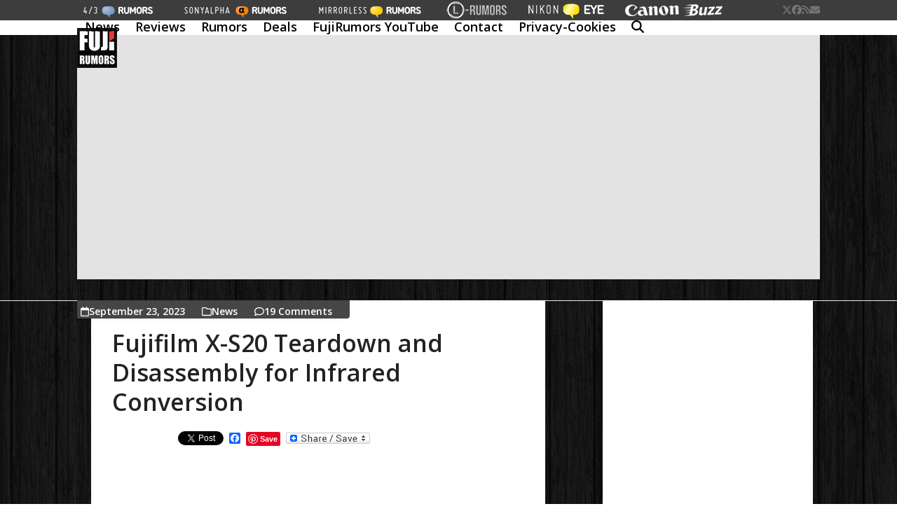

--- FILE ---
content_type: text/html; charset=UTF-8
request_url: https://www.fujirumors.com/fujifilm-x-s20-teardown-and-disassembly-for-infrared-conversion/
body_size: 44392
content:
<!DOCTYPE html>
<html lang="en-US" class="wpex-classic-style">
<head>
<meta charset="UTF-8">
<link rel="profile" href="http://gmpg.org/xfn/11">
<meta name='robots' content='index, follow, max-image-preview:large, max-snippet:-1, max-video-preview:-1' />
<meta name="viewport" content="width=device-width, initial-scale=1">

	<!-- This site is optimized with the Yoast SEO plugin v26.8 - https://yoast.com/product/yoast-seo-wordpress/ -->
	<title>Fujifilm X-S20 Teardown and Disassembly for Infrared Conversion - Fuji Rumors</title>
	<meta name="description" content="﻿ Before we start with the teardown deals, maybe some of you will remember Michal Krause. He is the fellow FR-reader who wrote one of the most successful and ap" />
	<link rel="canonical" href="https://www.fujirumors.com/fujifilm-x-s20-teardown-and-disassembly-for-infrared-conversion/" />
	<meta property="og:locale" content="en_US" />
	<meta property="og:type" content="article" />
	<meta property="og:title" content="Fujifilm X-S20 Teardown and Disassembly for Infrared Conversion - Fuji Rumors" />
	<meta property="og:description" content="﻿ Before we start with the teardown deals, maybe some of you will remember Michal Krause. He is the fellow FR-reader who wrote one of the most successful and appreciated guest posts here on FujiRumors (with LOTS of great images!) Wildlife Photography with Fujifilm Gear by Michal Krause Well, Michal has launched the English version&hellip;" />
	<meta property="og:url" content="https://www.fujirumors.com/fujifilm-x-s20-teardown-and-disassembly-for-infrared-conversion/" />
	<meta property="og:site_name" content="Fuji Rumors" />
	<meta property="article:published_time" content="2023-09-23T18:52:03+00:00" />
	<meta property="article:modified_time" content="2024-07-17T08:40:53+00:00" />
	<meta name="author" content="Patrick" />
	<meta name="twitter:card" content="summary_large_image" />
	<meta name="twitter:label1" content="Written by" />
	<meta name="twitter:data1" content="Patrick" />
	<meta name="twitter:label2" content="Est. reading time" />
	<meta name="twitter:data2" content="1 minute" />
	<script type="application/ld+json" class="yoast-schema-graph">{"@context":"https://schema.org","@graph":[{"@type":"Article","@id":"https://www.fujirumors.com/fujifilm-x-s20-teardown-and-disassembly-for-infrared-conversion/#article","isPartOf":{"@id":"https://www.fujirumors.com/fujifilm-x-s20-teardown-and-disassembly-for-infrared-conversion/"},"author":{"name":"Patrick","@id":"https://www.fujirumors.com/#/schema/person/499b704a84d2cfb199794941899a6102"},"headline":"Fujifilm X-S20 Teardown and Disassembly for Infrared Conversion","datePublished":"2023-09-23T18:52:03+00:00","dateModified":"2024-07-17T08:40:53+00:00","mainEntityOfPage":{"@id":"https://www.fujirumors.com/fujifilm-x-s20-teardown-and-disassembly-for-infrared-conversion/"},"wordCount":132,"commentCount":0,"publisher":{"@id":"https://www.fujirumors.com/#organization"},"keywords":["Fuji Rumors","Fuji X-S20","Fuji XS20","Fujifilm","Fujifilm Rumors","Fujifilm X-S20","Fujifilm XS20","FujifilmRumors","Fujirumors"],"articleSection":["News"],"inLanguage":"en-US","potentialAction":[{"@type":"CommentAction","name":"Comment","target":["https://www.fujirumors.com/fujifilm-x-s20-teardown-and-disassembly-for-infrared-conversion/#respond"]}]},{"@type":"WebPage","@id":"https://www.fujirumors.com/fujifilm-x-s20-teardown-and-disassembly-for-infrared-conversion/","url":"https://www.fujirumors.com/fujifilm-x-s20-teardown-and-disassembly-for-infrared-conversion/","name":"Fujifilm X-S20 Teardown and Disassembly for Infrared Conversion - Fuji Rumors","isPartOf":{"@id":"https://www.fujirumors.com/#website"},"datePublished":"2023-09-23T18:52:03+00:00","dateModified":"2024-07-17T08:40:53+00:00","breadcrumb":{"@id":"https://www.fujirumors.com/fujifilm-x-s20-teardown-and-disassembly-for-infrared-conversion/#breadcrumb"},"inLanguage":"en-US","potentialAction":[{"@type":"ReadAction","target":["https://www.fujirumors.com/fujifilm-x-s20-teardown-and-disassembly-for-infrared-conversion/"]}]},{"@type":"BreadcrumbList","@id":"https://www.fujirumors.com/fujifilm-x-s20-teardown-and-disassembly-for-infrared-conversion/#breadcrumb","itemListElement":[{"@type":"ListItem","position":1,"name":"Home","item":"https://www.fujirumors.com/"},{"@type":"ListItem","position":2,"name":"Fujifilm X-S20 Teardown and Disassembly for Infrared Conversion"}]},{"@type":"WebSite","@id":"https://www.fujirumors.com/#website","url":"https://www.fujirumors.com/","name":"Fuji Rumors","description":"Fuji digital camera news","publisher":{"@id":"https://www.fujirumors.com/#organization"},"potentialAction":[{"@type":"SearchAction","target":{"@type":"EntryPoint","urlTemplate":"https://www.fujirumors.com/?s={search_term_string}"},"query-input":{"@type":"PropertyValueSpecification","valueRequired":true,"valueName":"search_term_string"}}],"inLanguage":"en-US"},{"@type":"Organization","@id":"https://www.fujirumors.com/#organization","name":"Fuji Rumors","url":"https://www.fujirumors.com/","logo":{"@type":"ImageObject","inLanguage":"en-US","@id":"https://www.fujirumors.com/#/schema/logo/image/","url":"https://www.fujirumors.com/wp-content/uploads/new-logo57.jpg","contentUrl":"https://www.fujirumors.com/wp-content/uploads/new-logo57.jpg","width":57,"height":57,"caption":"Fuji Rumors"},"image":{"@id":"https://www.fujirumors.com/#/schema/logo/image/"}},{"@type":"Person","@id":"https://www.fujirumors.com/#/schema/person/499b704a84d2cfb199794941899a6102","name":"Patrick","image":{"@type":"ImageObject","inLanguage":"en-US","@id":"https://www.fujirumors.com/#/schema/person/image/","url":"https://secure.gravatar.com/avatar/4257f3d9415399ec90cec47e3f435bb2d78b6679d72dd0d4643336bf88b959fa?s=96&d=mm&r=g","contentUrl":"https://secure.gravatar.com/avatar/4257f3d9415399ec90cec47e3f435bb2d78b6679d72dd0d4643336bf88b959fa?s=96&d=mm&r=g","caption":"Patrick"},"url":"https://www.fujirumors.com/author/patrickpazzo/"}]}</script>
	<!-- / Yoast SEO plugin. -->


<link rel='dns-prefetch' href='//static.addtoany.com' />
<link rel='dns-prefetch' href='//www.fujirumors.com' />
<link rel='dns-prefetch' href='//www.googletagmanager.com' />
<link rel='dns-prefetch' href='//fonts.googleapis.com' />
<link rel="alternate" type="application/rss+xml" title="Fuji Rumors &raquo; Feed" href="https://www.fujirumors.com/feed/" />
<link rel="alternate" type="application/rss+xml" title="Fuji Rumors &raquo; Comments Feed" href="https://www.fujirumors.com/comments/feed/" />
<link rel="alternate" type="application/rss+xml" title="Fuji Rumors &raquo; Fujifilm X-S20 Teardown and Disassembly for Infrared Conversion Comments Feed" href="https://www.fujirumors.com/fujifilm-x-s20-teardown-and-disassembly-for-infrared-conversion/feed/" />
<link rel="alternate" title="oEmbed (JSON)" type="application/json+oembed" href="https://www.fujirumors.com/wp-json/oembed/1.0/embed?url=https%3A%2F%2Fwww.fujirumors.com%2Ffujifilm-x-s20-teardown-and-disassembly-for-infrared-conversion%2F" />
<link rel="alternate" title="oEmbed (XML)" type="text/xml+oembed" href="https://www.fujirumors.com/wp-json/oembed/1.0/embed?url=https%3A%2F%2Fwww.fujirumors.com%2Ffujifilm-x-s20-teardown-and-disassembly-for-infrared-conversion%2F&#038;format=xml" />

<meta property='og:title' content='Fujifilm X-S20 Teardown and Disassembly for Infrared Conversion' />
<meta property='og:url' content='https://www.fujirumors.com/fujifilm-x-s20-teardown-and-disassembly-for-infrared-conversion/' />
<style id='wp-img-auto-sizes-contain-inline-css'>
img:is([sizes=auto i],[sizes^="auto," i]){contain-intrinsic-size:3000px 1500px}
/*# sourceURL=wp-img-auto-sizes-contain-inline-css */
</style>
<link rel='stylesheet' id='contact-form-7-css' href='https://www.fujirumors.com/wp-content/plugins/contact-form-7/includes/css/styles.css?ver=6.1.4' media='all' />
<link rel='stylesheet' id='menu-image-css' href='https://www.fujirumors.com/wp-content/plugins/menu-image/includes/css/menu-image.css?ver=3.13' media='all' />
<link rel='stylesheet' id='dashicons-css' href='https://www.fujirumors.com/wp-includes/css/dashicons.min.css?ver=6.9' media='all' />
<link rel='stylesheet' id='wp-polls-css' href='https://www.fujirumors.com/wp-content/plugins/wp-polls/polls-css.css?ver=2.77.3' media='all' />
<style id='wp-polls-inline-css'>
.wp-polls .pollbar {
	margin: 1px;
	font-size: 6px;
	line-height: 8px;
	height: 8px;
	background-image: url('https://www.fujirumors.com/wp-content/plugins/wp-polls/images/default/pollbg.gif');
	border: 1px solid #c8c8c8;
}

/*# sourceURL=wp-polls-inline-css */
</style>
<link rel='stylesheet' id='parent-style-css' href='https://www.fujirumors.com/wp-content/themes/Total/style.css?ver=6.9' media='all' />
<link rel='stylesheet' id='wpex-google-font-open-sans-css' href='https://fonts.googleapis.com/css2?family=Open+Sans:ital,wght@0,100;0,200;0,300;0,400;0,500;0,600;0,700;0,800;0,900;1,100;1,200;1,300;1,400;1,500;1,600;1,700;1,800;1,900&#038;display=swap&#038;subset=latin' media='all' />
<link rel='stylesheet' id='wpex-style-css' href='https://www.fujirumors.com/wp-content/themes/totalchild11/style.css?ver=6.5' media='all' />
<link rel='stylesheet' id='wpex-mobile-menu-breakpoint-max-css' href='https://www.fujirumors.com/wp-content/themes/Total/assets/css/frontend/breakpoints/max.min.css?ver=6.5' media='only screen and (max-width:959px)' />
<link rel='stylesheet' id='wpex-mobile-menu-breakpoint-min-css' href='https://www.fujirumors.com/wp-content/themes/Total/assets/css/frontend/breakpoints/min.min.css?ver=6.5' media='only screen and (min-width:960px)' />
<link rel='stylesheet' id='vcex-shortcodes-css' href='https://www.fujirumors.com/wp-content/themes/Total/assets/css/frontend/vcex-shortcodes.min.css?ver=6.5' media='all' />
<link rel='stylesheet' id='addtoany-css' href='https://www.fujirumors.com/wp-content/plugins/add-to-any/addtoany.min.css?ver=1.16' media='all' />
<script id="addtoany-core-js-before">
window.a2a_config=window.a2a_config||{};a2a_config.callbacks=[];a2a_config.overlays=[];a2a_config.templates={};

//# sourceURL=addtoany-core-js-before
</script>
<script defer src="https://static.addtoany.com/menu/page.js" id="addtoany-core-js"></script>
<script src="https://www.fujirumors.com/wp-includes/js/jquery/jquery.min.js?ver=3.7.1" id="jquery-core-js"></script>
<script src="https://www.fujirumors.com/wp-includes/js/jquery/jquery-migrate.min.js?ver=3.4.1" id="jquery-migrate-js"></script>
<script defer src="https://www.fujirumors.com/wp-content/plugins/add-to-any/addtoany.min.js?ver=1.1" id="addtoany-jquery-js"></script>
<script id="wpex-core-js-extra">
var wpex_theme_params = {"selectArrowIcon":"\u003Cspan class=\"wpex-select-arrow__icon wpex-icon--sm wpex-flex wpex-icon\" aria-hidden=\"true\"\u003E\u003Csvg viewBox=\"0 0 24 24\" xmlns=\"http://www.w3.org/2000/svg\"\u003E\u003Crect fill=\"none\" height=\"24\" width=\"24\"/\u003E\u003Cg transform=\"matrix(0, -1, 1, 0, -0.115, 23.885)\"\u003E\u003Cpolygon points=\"17.77,3.77 16,2 6,12 16,22 17.77,20.23 9.54,12\"/\u003E\u003C/g\u003E\u003C/svg\u003E\u003C/span\u003E","customSelects":".widget_categories form,.widget_archive select,.vcex-form-shortcode select","scrollToHash":"1","localScrollFindLinks":"1","localScrollHighlight":"1","localScrollUpdateHash":"1","scrollToHashTimeout":"500","localScrollTargets":"li.local-scroll a, a.local-scroll, .local-scroll-link, .local-scroll-link \u003E a,.sidr-class-local-scroll-link,li.sidr-class-local-scroll \u003E span \u003E a,li.sidr-class-local-scroll \u003E a","scrollToBehavior":"smooth"};
//# sourceURL=wpex-core-js-extra
</script>
<script src="https://www.fujirumors.com/wp-content/themes/Total/assets/js/frontend/core.min.js?ver=6.5" id="wpex-core-js" defer data-wp-strategy="defer"></script>
<script id="wpex-inline-js-after">
!function(){const e=document.querySelector("html"),t=()=>{const t=window.innerWidth-document.documentElement.clientWidth;t&&e.style.setProperty("--wpex-scrollbar-width",`${t}px`)};t(),window.addEventListener("resize",(()=>{t()}))}();
//# sourceURL=wpex-inline-js-after
</script>
<script src="https://www.fujirumors.com/wp-content/themes/Total/assets/js/frontend/search/drop-down.min.js?ver=6.5" id="wpex-search-drop_down-js" defer data-wp-strategy="defer"></script>
<script id="wpex-sticky-header-js-extra">
var wpex_sticky_header_params = {"breakpoint":"960"};
//# sourceURL=wpex-sticky-header-js-extra
</script>
<script src="https://www.fujirumors.com/wp-content/themes/Total/assets/js/frontend/sticky/header.min.js?ver=6.5" id="wpex-sticky-header-js" defer data-wp-strategy="defer"></script>
<script id="wpex-mobile-menu-sidr-js-extra">
var wpex_mobile_menu_sidr_params = {"breakpoint":"959","i18n":{"openSubmenu":"Open submenu of %s","closeSubmenu":"Close submenu of %s"},"openSubmenuIcon":"\u003Cspan class=\"wpex-open-submenu__icon wpex-transition-transform wpex-duration-300 wpex-icon\" aria-hidden=\"true\"\u003E\u003Csvg xmlns=\"http://www.w3.org/2000/svg\" viewBox=\"0 0 448 512\"\u003E\u003Cpath d=\"M201.4 342.6c12.5 12.5 32.8 12.5 45.3 0l160-160c12.5-12.5 12.5-32.8 0-45.3s-32.8-12.5-45.3 0L224 274.7 86.6 137.4c-12.5-12.5-32.8-12.5-45.3 0s-12.5 32.8 0 45.3l160 160z\"/\u003E\u003C/svg\u003E\u003C/span\u003E","source":"#site-navigation","side":"right","dark_surface":"1","displace":"1","aria_label":"Mobile menu","aria_label_close":"Close mobile menu","class":["wpex-mobile-menu"],"speed":"300"};
//# sourceURL=wpex-mobile-menu-sidr-js-extra
</script>
<script src="https://www.fujirumors.com/wp-content/themes/Total/assets/js/frontend/mobile-menu/sidr.min.js?ver=6.5" id="wpex-mobile-menu-sidr-js" defer data-wp-strategy="defer"></script>
<script src="https://www.fujirumors.com/wp-content/themes/Total/assets/js/frontend/wp/comment-reply.min.js?ver=2.7.0" id="wpex-comment-reply-js" defer data-wp-strategy="defer"></script>

<!-- Google tag (gtag.js) snippet added by Site Kit -->
<!-- Google Analytics snippet added by Site Kit -->
<script src="https://www.googletagmanager.com/gtag/js?id=GT-5R6BMPP" id="google_gtagjs-js" async></script>
<script id="google_gtagjs-js-after">
window.dataLayer = window.dataLayer || [];function gtag(){dataLayer.push(arguments);}
gtag("set","linker",{"domains":["www.fujirumors.com"]});
gtag("js", new Date());
gtag("set", "developer_id.dZTNiMT", true);
gtag("config", "GT-5R6BMPP");
 window._googlesitekit = window._googlesitekit || {}; window._googlesitekit.throttledEvents = []; window._googlesitekit.gtagEvent = (name, data) => { var key = JSON.stringify( { name, data } ); if ( !! window._googlesitekit.throttledEvents[ key ] ) { return; } window._googlesitekit.throttledEvents[ key ] = true; setTimeout( () => { delete window._googlesitekit.throttledEvents[ key ]; }, 5 ); gtag( "event", name, { ...data, event_source: "site-kit" } ); }; 
//# sourceURL=google_gtagjs-js-after
</script>
<link rel="https://api.w.org/" href="https://www.fujirumors.com/wp-json/" /><link rel="alternate" title="JSON" type="application/json" href="https://www.fujirumors.com/wp-json/wp/v2/posts/122353" /><link rel="EditURI" type="application/rsd+xml" title="RSD" href="https://www.fujirumors.com/xmlrpc.php?rsd" />
<link rel='shortlink' href='https://www.fujirumors.com/?p=122353' />
<meta name="generator" content="Site Kit by Google 1.171.0" /><link rel="icon" href="https://www.fujirumors.com/wp-content/uploads/new-logo32.jpg" sizes="32x32"><link rel="shortcut icon" href="https://www.fujirumors.com/wp-content/uploads/new-logo32.jpg"><link rel="apple-touch-icon" href="https://www.fujirumors.com/wp-content/uploads/new-logo57.jpg" sizes="57x57" ><link rel="apple-touch-icon" href="https://www.fujirumors.com/wp-content/uploads/new-logo76.jpg" sizes="76x76" ><link rel="apple-touch-icon" href="https://www.fujirumors.com/wp-content/uploads/new-logo120.jpg" sizes="120x120"><link rel="apple-touch-icon" href="https://www.fujirumors.com/wp-content/uploads/new-logo152.jpg" sizes="114x114">
<!-- BEGIN Clicky Analytics v2.2.4 Tracking - https://wordpress.org/plugins/clicky-analytics/ -->
<script type="text/javascript">
  var clicky_custom = clicky_custom || {};
  clicky_custom.outbound_pattern = ['/go/','/out/'];
</script>

<script async src="//static.getclicky.com/66524160.js"></script>

<!-- END Clicky Analytics v2.2.4 Tracking -->

<!-- PLACE THIS SCRIPT INSIDE OF YOUR HEAD TAGS -->

<script data-cfasync="false" type="text/javascript">
  (()=>{"use strict";var t={175:(t,e,n)=>{n.d(e,{A:()=>c});var r=n(601),o=n.n(r),i=n(314),a=n.n(i)()(o());a.push([t.id,'div._1mbd8ky{position:fixed;top:0;left:0;width:100%;height:100%;background:rgba(0,0,0,.4);z-index:999999}div._1mbd8ky *{box-sizing:border-box}div._1mbd8ky div._198yzhg{position:fixed;top:50%;left:50%;transform:translate(-50%, -50%);display:flex;flex-direction:column;justify-content:flex-start;min-height:25vh;width:50%;background-color:#fff;border:none;border-radius:1em;box-shadow:0 0 10px rgba(0,0,0,.3);text-align:center;font-size:13px;font-family:Arial,Helvetica,sans-serif;font-weight:bold;line-height:2;color:#000}div._1mbd8ky div._198yzhg *:before,div._1mbd8ky div._198yzhg *:after{content:"";display:none}@media screen and (max-width: 479px){div._1mbd8ky div._198yzhg{font-size:13px;width:90%}}@media screen and (min-width: 480px){div._1mbd8ky div._198yzhg{font-size:14px;width:80%}}@media screen and (min-width: 608px){div._1mbd8ky div._198yzhg{font-size:14px;width:70%}}@media screen and (min-width: 960px){div._1mbd8ky div._198yzhg{font-size:16px;width:70%}}@media screen and (min-width: 1200px){div._1mbd8ky div._198yzhg{font-size:16px;width:840px}}div._1mbd8ky div._198yzhg header{width:100%;background-color:rgba(0,0,0,0);border:0;color:inherit;display:block;font-size:1em;font-family:inherit;letter-spacing:normal;margin:0;opacity:1;outline:none;padding:1em 2em;position:static;text-align:center}div._1mbd8ky div._198yzhg header img{display:inline;margin:0 0 16px 0;padding:0;max-width:240px;max-height:60px}div._1mbd8ky div._198yzhg header h2{display:block;line-height:1.3;padding:0;font-family:inherit;font-weight:normal;font-style:normal;text-decoration:initial;text-align:center;font-size:1.75em;margin:0;color:inherit}div._1mbd8ky div._198yzhg header h2:not(img+*){margin-top:30px}div._1mbd8ky div._198yzhg header span.ggmtgz{position:absolute;top:0;right:15px;font-size:2em;font-weight:normal;cursor:pointer;color:inherit}div._1mbd8ky div._198yzhg header span.ggmtgz:hover{filter:brightness(115%)}div._1mbd8ky div._198yzhg section{width:100%;margin:0;padding:1em 2em;text-align:center;font-family:inherit;color:inherit;background:rgba(0,0,0,0)}div._1mbd8ky div._198yzhg section p{display:block;margin:0 0 1em 0;line-height:1.5;text-align:center;font-size:1em;font-family:inherit;color:inherit;overflow-wrap:break-word;font-weight:normal;font-style:normal;text-decoration:initial}div._1mbd8ky div._198yzhg section p:last-of-type{margin:0 0 1.5em 0}div._1mbd8ky div._198yzhg section.ijl1ch{display:block}div._1mbd8ky div._198yzhg section.ijl1ch.v1fx5m{display:none}div._1mbd8ky div._198yzhg section.ijl1ch a.nb9oy2.zl2fp4{color:var(--zl2fp4)}div._1mbd8ky div._198yzhg section.ijl1ch a.nb9oy2._1ogdq5f{text-decoration:var(--_1ogdq5f)}div._1mbd8ky div._198yzhg section.ijl1ch a.nb9oy2._1o7vm1f:visited{color:var(--_1o7vm1f)}div._1mbd8ky div._198yzhg section.ijl1ch div.axogvc{display:block;margin:.75em;padding:0}div._1mbd8ky div._198yzhg section.ijl1ch div.axogvc p._19ax4ey{max-width:80%;margin:0 auto;padding:0;font-size:.85em;color:inherit;font-style:normal;font-weight:normal;cursor:pointer}div._1mbd8ky div._198yzhg section._1863sjh{display:block}div._1mbd8ky div._198yzhg section._1863sjh.v1fx5m{display:none}div._1mbd8ky div._198yzhg section._1863sjh h4._1uwwg2n{color:inherit;text-align:initial;font-weight:normal;font-family:inherit;font-size:1.125em;margin:0 0 .5em .5em}div._1mbd8ky div._198yzhg section._1863sjh div._1w7m8bp{display:flex;margin:1.5em 0}div._1mbd8ky div._198yzhg section._1863sjh div._1w7m8bp ul.hyxf2p{max-height:300px;flex:2;list-style:none;overflow-y:auto;margin:0 1em 0 0;padding-inline-start:0}@media screen and (min-width: 608px){div._1mbd8ky div._198yzhg section._1863sjh div._1w7m8bp ul.hyxf2p{flex:1;margin:0 2em 0 0}}div._1mbd8ky div._198yzhg section._1863sjh div._1w7m8bp ul.hyxf2p li{padding:.75em;cursor:pointer;background:rgba(0,0,0,.05);font-weight:bold}div._1mbd8ky div._198yzhg section._1863sjh div._1w7m8bp ul.hyxf2p li:hover{background:rgba(0,0,0,.075)}div._1mbd8ky div._198yzhg section._1863sjh div._1w7m8bp ul.hyxf2p li.vm0jvi{color:var(--_13jktuh);background:var(--_1j43n1n)}div._1mbd8ky div._198yzhg section._1863sjh div._1w7m8bp div.rrdw3j{max-height:300px;overflow-y:auto;flex:3;display:flex;flex-direction:column;justify-content:space-between;text-align:initial}div._1mbd8ky div._198yzhg section._1863sjh div._1w7m8bp div.rrdw3j ol.aty11x{display:none;list-style-type:decimal;text-align:initial;padding:0;margin:0 2em;font-weight:normal}div._1mbd8ky div._198yzhg section._1863sjh div._1w7m8bp div.rrdw3j ol.aty11x.vm0jvi{display:block}div._1mbd8ky div._198yzhg section._1863sjh div._1w7m8bp div.rrdw3j p{margin:1em 0 0;text-align:inherit;font-style:italic}div._1mbd8ky div._198yzhg section._1863sjh button._1ungsbp{font-size:1em;text-transform:initial}div._1mbd8ky div._198yzhg button._12a8rkv{width:auto;height:auto;max-width:90%;cursor:pointer;display:inline-block;letter-spacing:normal;margin:.75em;opacity:1;outline:none;overflow-wrap:break-word;font-family:inherit;font-weight:normal;font-style:normal;text-decoration:initial;text-transform:uppercase;text-align:center;color:#fff;font-size:1.15em;padding:.75em 2em;padding-inline:2em;padding-block:.75em;line-height:normal;background:#40c28a;border:none;border-radius:.25em;box-shadow:none}div._1mbd8ky div._198yzhg button._12a8rkv:hover{filter:brightness(115%);box-shadow:none}div._1mbd8ky div._198yzhg a._1ad7ks0{height:50px;width:50px;position:absolute;bottom:5px;right:5px}div._1mbd8ky div._198yzhg a._1ad7ks0 img{position:initial;height:100%;width:100%;filter:drop-shadow(1px 1px 1px var(--_1szoe3t))}',""]);const c=a},314:t=>{t.exports=function(t){var e=[];return e.toString=function(){return this.map((function(e){var n="",r=void 0!==e[5];return e[4]&&(n+="@supports (".concat(e[4],") {")),e[2]&&(n+="@media ".concat(e[2]," {")),r&&(n+="@layer".concat(e[5].length>0?" ".concat(e[5]):""," {")),n+=t(e),r&&(n+="}"),e[2]&&(n+="}"),e[4]&&(n+="}"),n})).join("")},e.i=function(t,n,r,o,i){"string"==typeof t&&(t=[[null,t,void 0]]);var a={};if(r)for(var c=0;c<this.length;c++){var s=this[c][0];null!=s&&(a[s]=!0)}for(var l=0;l<t.length;l++){var u=[].concat(t[l]);r&&a[u[0]]||(void 0!==i&&(void 0===u[5]||(u[1]="@layer".concat(u[5].length>0?" ".concat(u[5]):""," {").concat(u[1],"}")),u[5]=i),n&&(u[2]?(u[1]="@media ".concat(u[2]," {").concat(u[1],"}"),u[2]=n):u[2]=n),o&&(u[4]?(u[1]="@supports (".concat(u[4],") {").concat(u[1],"}"),u[4]=o):u[4]="".concat(o)),e.push(u))}},e}},601:t=>{t.exports=function(t){return t[1]}},72:t=>{var e=[];function n(t){for(var n=-1,r=0;r<e.length;r++)if(e[r].identifier===t){n=r;break}return n}function r(t,r){for(var i={},a=[],c=0;c<t.length;c++){var s=t[c],l=r.base?s[0]+r.base:s[0],u=i[l]||0,d="".concat(l," ").concat(u);i[l]=u+1;var f=n(d),h={css:s[1],media:s[2],sourceMap:s[3],supports:s[4],layer:s[5]};if(-1!==f)e[f].references++,e[f].updater(h);else{var p=o(h,r);r.byIndex=c,e.splice(c,0,{identifier:d,updater:p,references:1})}a.push(d)}return a}function o(t,e){var n=e.domAPI(e);n.update(t);return function(e){if(e){if(e.css===t.css&&e.media===t.media&&e.sourceMap===t.sourceMap&&e.supports===t.supports&&e.layer===t.layer)return;n.update(t=e)}else n.remove()}}t.exports=function(t,o){var i=r(t=t||[],o=o||{});return function(t){t=t||[];for(var a=0;a<i.length;a++){var c=n(i[a]);e[c].references--}for(var s=r(t,o),l=0;l<i.length;l++){var u=n(i[l]);0===e[u].references&&(e[u].updater(),e.splice(u,1))}i=s}}},659:t=>{var e={};t.exports=function(t,n){var r=function(t){if(void 0===e[t]){var n=document.querySelector(t);if(window.HTMLIFrameElement&&n instanceof window.HTMLIFrameElement)try{n=n.contentDocument.head}catch(t){n=null}e[t]=n}return e[t]}(t);if(!r)throw new Error("Couldn't find a style target. This probably means that the value for the 'insert' parameter is invalid.");r.appendChild(n)}},540:t=>{t.exports=function(t){var e=document.createElement("style");return t.setAttributes(e,t.attributes),t.insert(e,t.options),e}},56:(t,e,n)=>{t.exports=function(t){var e=n.nc;e&&t.setAttribute("nonce",e)}},825:t=>{t.exports=function(t){if("undefined"==typeof document)return{update:function(){},remove:function(){}};var e=t.insertStyleElement(t);return{update:function(n){!function(t,e,n){var r="";n.supports&&(r+="@supports (".concat(n.supports,") {")),n.media&&(r+="@media ".concat(n.media," {"));var o=void 0!==n.layer;o&&(r+="@layer".concat(n.layer.length>0?" ".concat(n.layer):""," {")),r+=n.css,o&&(r+="}"),n.media&&(r+="}"),n.supports&&(r+="}");var i=n.sourceMap;i&&"undefined"!=typeof btoa&&(r+=`\n/*# sourceMappingURL=data:application/json;base64,`.concat(btoa(unescape(encodeURIComponent(JSON.stringify(i))))," */")),e.styleTagTransform(r,t,e.options)}(e,t,n)},remove:function(){!function(t){if(null===t.parentNode)return!1;t.parentNode.removeChild(t)}(e)}}}},113:t=>{t.exports=function(t,e){if(e.styleSheet)e.styleSheet.cssText=t;else{for(;e.firstChild;)e.removeChild(e.firstChild);e.appendChild(document.createTextNode(t))}}}},e={};function n(r){var o=e[r];if(void 0!==o)return o.exports;var i=e[r]={id:r,exports:{}};return t[r](i,i.exports,n),i.exports}n.n=t=>{var e=t&&t.__esModule?()=>t.default:()=>t;return n.d(e,{a:e}),e},n.d=(t,e)=>{for(var r in e)n.o(e,r)&&!n.o(t,r)&&Object.defineProperty(t,r,{enumerable:!0,get:e[r]})},n.o=(t,e)=>Object.prototype.hasOwnProperty.call(t,e),n.nc=void 0;const r={randomUUID:"undefined"!=typeof crypto&&crypto.randomUUID&&crypto.randomUUID.bind(crypto)};let o;const i=new Uint8Array(16);function a(){if(!o&&(o="undefined"!=typeof crypto&&crypto.getRandomValues&&crypto.getRandomValues.bind(crypto),!o))throw new Error("crypto.getRandomValues() not supported. See https://github.com/uuidjs/uuid#getrandomvalues-not-supported");return o(i)}const c=[];for(let t=0;t<256;++t)c.push((t+256).toString(16).slice(1));function s(t,e=0){return c[t[e+0]]+c[t[e+1]]+c[t[e+2]]+c[t[e+3]]+"-"+c[t[e+4]]+c[t[e+5]]+"-"+c[t[e+6]]+c[t[e+7]]+"-"+c[t[e+8]]+c[t[e+9]]+"-"+c[t[e+10]]+c[t[e+11]]+c[t[e+12]]+c[t[e+13]]+c[t[e+14]]+c[t[e+15]]}const l=function(t,e,n){if(r.randomUUID&&!e&&!t)return r.randomUUID();const o=(t=t||{}).random||(t.rng||a)();if(o[6]=15&o[6]|64,o[8]=63&o[8]|128,e){n=n||0;for(let t=0;t<16;++t)e[n+t]=o[t];return e}return s(o)};var u=n(72),d=n.n(u),f=n(825),h=n.n(f),p=n(659),v=n.n(p),m=n(56),y=n.n(m),g=n(540),b=n.n(g),w=n(113),x=n.n(w),k=n(175),L={};L.styleTagTransform=x(),L.setAttributes=y(),L.insert=v().bind(null,"head"),L.domAPI=h(),L.insertStyleElement=b();d()(k.A,L);k.A&&k.A.locals&&k.A.locals;function E(t){return E="function"==typeof Symbol&&"symbol"==typeof Symbol.iterator?function(t){return typeof t}:function(t){return t&&"function"==typeof Symbol&&t.constructor===Symbol&&t!==Symbol.prototype?"symbol":typeof t},E(t)}function C(){C=function(){return e};var t,e={},n=Object.prototype,r=n.hasOwnProperty,o=Object.defineProperty||function(t,e,n){t[e]=n.value},i="function"==typeof Symbol?Symbol:{},a=i.iterator||"@@iterator",c=i.asyncIterator||"@@asyncIterator",s=i.toStringTag||"@@toStringTag";function l(t,e,n){return Object.defineProperty(t,e,{value:n,enumerable:!0,configurable:!0,writable:!0}),t[e]}try{l({},"")}catch(t){l=function(t,e,n){return t[e]=n}}function u(t,e,n,r){var i=e&&e.prototype instanceof y?e:y,a=Object.create(i.prototype),c=new T(r||[]);return o(a,"_invoke",{value:A(t,n,c)}),a}function d(t,e,n){try{return{type:"normal",arg:t.call(e,n)}}catch(t){return{type:"throw",arg:t}}}e.wrap=u;var f="suspendedStart",h="suspendedYield",p="executing",v="completed",m={};function y(){}function g(){}function b(){}var w={};l(w,a,(function(){return this}));var x=Object.getPrototypeOf,k=x&&x(x(_([])));k&&k!==n&&r.call(k,a)&&(w=k);var L=b.prototype=y.prototype=Object.create(w);function S(t){["next","throw","return"].forEach((function(e){l(t,e,(function(t){return this._invoke(e,t)}))}))}function j(t,e){function n(o,i,a,c){var s=d(t[o],t,i);if("throw"!==s.type){var l=s.arg,u=l.value;return u&&"object"==E(u)&&r.call(u,"__await")?e.resolve(u.__await).then((function(t){n("next",t,a,c)}),(function(t){n("throw",t,a,c)})):e.resolve(u).then((function(t){l.value=t,a(l)}),(function(t){return n("throw",t,a,c)}))}c(s.arg)}var i;o(this,"_invoke",{value:function(t,r){function o(){return new e((function(e,o){n(t,r,e,o)}))}return i=i?i.then(o,o):o()}})}function A(e,n,r){var o=f;return function(i,a){if(o===p)throw Error("Generator is already running");if(o===v){if("throw"===i)throw a;return{value:t,done:!0}}for(r.method=i,r.arg=a;;){var c=r.delegate;if(c){var s=I(c,r);if(s){if(s===m)continue;return s}}if("next"===r.method)r.sent=r._sent=r.arg;else if("throw"===r.method){if(o===f)throw o=v,r.arg;r.dispatchException(r.arg)}else"return"===r.method&&r.abrupt("return",r.arg);o=p;var l=d(e,n,r);if("normal"===l.type){if(o=r.done?v:h,l.arg===m)continue;return{value:l.arg,done:r.done}}"throw"===l.type&&(o=v,r.method="throw",r.arg=l.arg)}}}function I(e,n){var r=n.method,o=e.iterator[r];if(o===t)return n.delegate=null,"throw"===r&&e.iterator.return&&(n.method="return",n.arg=t,I(e,n),"throw"===n.method)||"return"!==r&&(n.method="throw",n.arg=new TypeError("The iterator does not provide a '"+r+"' method")),m;var i=d(o,e.iterator,n.arg);if("throw"===i.type)return n.method="throw",n.arg=i.arg,n.delegate=null,m;var a=i.arg;return a?a.done?(n[e.resultName]=a.value,n.next=e.nextLoc,"return"!==n.method&&(n.method="next",n.arg=t),n.delegate=null,m):a:(n.method="throw",n.arg=new TypeError("iterator result is not an object"),n.delegate=null,m)}function P(t){var e={tryLoc:t[0]};1 in t&&(e.catchLoc=t[1]),2 in t&&(e.finallyLoc=t[2],e.afterLoc=t[3]),this.tryEntries.push(e)}function Y(t){var e=t.completion||{};e.type="normal",delete e.arg,t.completion=e}function T(t){this.tryEntries=[{tryLoc:"root"}],t.forEach(P,this),this.reset(!0)}function _(e){if(e||""===e){var n=e[a];if(n)return n.call(e);if("function"==typeof e.next)return e;if(!isNaN(e.length)){var o=-1,i=function n(){for(;++o<e.length;)if(r.call(e,o))return n.value=e[o],n.done=!1,n;return n.value=t,n.done=!0,n};return i.next=i}}throw new TypeError(E(e)+" is not iterable")}return g.prototype=b,o(L,"constructor",{value:b,configurable:!0}),o(b,"constructor",{value:g,configurable:!0}),g.displayName=l(b,s,"GeneratorFunction"),e.isGeneratorFunction=function(t){var e="function"==typeof t&&t.constructor;return!!e&&(e===g||"GeneratorFunction"===(e.displayName||e.name))},e.mark=function(t){return Object.setPrototypeOf?Object.setPrototypeOf(t,b):(t.__proto__=b,l(t,s,"GeneratorFunction")),t.prototype=Object.create(L),t},e.awrap=function(t){return{__await:t}},S(j.prototype),l(j.prototype,c,(function(){return this})),e.AsyncIterator=j,e.async=function(t,n,r,o,i){void 0===i&&(i=Promise);var a=new j(u(t,n,r,o),i);return e.isGeneratorFunction(n)?a:a.next().then((function(t){return t.done?t.value:a.next()}))},S(L),l(L,s,"Generator"),l(L,a,(function(){return this})),l(L,"toString",(function(){return"[object Generator]"})),e.keys=function(t){var e=Object(t),n=[];for(var r in e)n.push(r);return n.reverse(),function t(){for(;n.length;){var r=n.pop();if(r in e)return t.value=r,t.done=!1,t}return t.done=!0,t}},e.values=_,T.prototype={constructor:T,reset:function(e){if(this.prev=0,this.next=0,this.sent=this._sent=t,this.done=!1,this.delegate=null,this.method="next",this.arg=t,this.tryEntries.forEach(Y),!e)for(var n in this)"t"===n.charAt(0)&&r.call(this,n)&&!isNaN(+n.slice(1))&&(this[n]=t)},stop:function(){this.done=!0;var t=this.tryEntries[0].completion;if("throw"===t.type)throw t.arg;return this.rval},dispatchException:function(e){if(this.done)throw e;var n=this;function o(r,o){return c.type="throw",c.arg=e,n.next=r,o&&(n.method="next",n.arg=t),!!o}for(var i=this.tryEntries.length-1;i>=0;--i){var a=this.tryEntries[i],c=a.completion;if("root"===a.tryLoc)return o("end");if(a.tryLoc<=this.prev){var s=r.call(a,"catchLoc"),l=r.call(a,"finallyLoc");if(s&&l){if(this.prev<a.catchLoc)return o(a.catchLoc,!0);if(this.prev<a.finallyLoc)return o(a.finallyLoc)}else if(s){if(this.prev<a.catchLoc)return o(a.catchLoc,!0)}else{if(!l)throw Error("try statement without catch or finally");if(this.prev<a.finallyLoc)return o(a.finallyLoc)}}}},abrupt:function(t,e){for(var n=this.tryEntries.length-1;n>=0;--n){var o=this.tryEntries[n];if(o.tryLoc<=this.prev&&r.call(o,"finallyLoc")&&this.prev<o.finallyLoc){var i=o;break}}i&&("break"===t||"continue"===t)&&i.tryLoc<=e&&e<=i.finallyLoc&&(i=null);var a=i?i.completion:{};return a.type=t,a.arg=e,i?(this.method="next",this.next=i.finallyLoc,m):this.complete(a)},complete:function(t,e){if("throw"===t.type)throw t.arg;return"break"===t.type||"continue"===t.type?this.next=t.arg:"return"===t.type?(this.rval=this.arg=t.arg,this.method="return",this.next="end"):"normal"===t.type&&e&&(this.next=e),m},finish:function(t){for(var e=this.tryEntries.length-1;e>=0;--e){var n=this.tryEntries[e];if(n.finallyLoc===t)return this.complete(n.completion,n.afterLoc),Y(n),m}},catch:function(t){for(var e=this.tryEntries.length-1;e>=0;--e){var n=this.tryEntries[e];if(n.tryLoc===t){var r=n.completion;if("throw"===r.type){var o=r.arg;Y(n)}return o}}throw Error("illegal catch attempt")},delegateYield:function(e,n,r){return this.delegate={iterator:_(e),resultName:n,nextLoc:r},"next"===this.method&&(this.arg=t),m}},e}function S(t,e,n,r,o,i,a){try{var c=t[i](a),s=c.value}catch(t){return void n(t)}c.done?e(s):Promise.resolve(s).then(r,o)}function j(t){return function(){var e=this,n=arguments;return new Promise((function(r,o){var i=t.apply(e,n);function a(t){S(i,r,o,a,c,"next",t)}function c(t){S(i,r,o,a,c,"throw",t)}a(void 0)}))}}var A="ZnMtYWRiLWVycg",I=function(){var t=j(C().mark((function t(){var e,n,r,o,i;return C().wrap((function(t){for(;;)switch(t.prev=t.next){case 0:if(document.body){t.next=3;break}return t.next=3,new Promise((function(t){return document.addEventListener("DOMContentLoaded",t)}));case 3:for(e=["YWQ=","YmFubmVyLWFk","YmFubmVyX2Fk","YmFubmVyLWFkLWNvbnRhaW5lcg==","YWQtc2lkZXJhaWw=","c3RpY2t5YWRz","aW1wcnRudC1jbnQ="],(n=document.createElement("div")).textContent=Math.random().toString(),n.setAttribute(atob("ZGF0YS1mcmVlc3Rhci1hZA=="),Math.random().toString()),r=0;r<e.length;r++)n.classList.add(atob(e[r]));if(n.style.display="block",document.body.appendChild(n),o=window.getComputedStyle(n),i=null==o?void 0:o.display,n.remove(),"none"!==i){t.next=15;break}throw new Error(A);case 15:case"end":return t.stop()}}),t)})));return function(){return t.apply(this,arguments)}}(),P=function(){var t=j(C().mark((function t(e){var n,r=arguments;return C().wrap((function(t){for(;;)switch(t.prev=t.next){case 0:return n=r.length>1&&void 0!==r[1]&&r[1],t.abrupt("return",new Promise((function(t,r){var o=document.createElement("script");try{o.src=e,o.addEventListener("load",(function(){n?T(e,t,r):t()})),o.addEventListener("error",(function(){r(A)})),document.head.appendChild(o)}catch(t){r(t)}finally{o.remove()}})));case 2:case"end":return t.stop()}}),t)})));return function(e){return t.apply(this,arguments)}}(),Y=function(){var t=j(C().mark((function t(){var e,n=arguments;return C().wrap((function(t){for(;;)switch(t.prev=t.next){case 0:return e=n.length>0&&void 0!==n[0]?n[0]:atob("aHR0cHM6Ly9hLnB1Yi5uZXR3b3JrL2NvcmUvaW1ncy8xLnBuZw"),t.abrupt("return",new Promise((function(t,n){var r=encodeURIComponent((new Date).toISOString().split("Z")[0]),o=document.createElement("img");o.src="".concat(e,"?x=").concat(r),o.onload=j(C().mark((function r(){return C().wrap((function(r){for(;;)switch(r.prev=r.next){case 0:return r.next=2,T(e,t,n);case 2:t(),o.remove();case 4:case"end":return r.stop()}}),r)}))),o.onerror=function(){n(A),o.remove()},document.body.appendChild(o)})));case 2:case"end":return t.stop()}}),t)})));return function(){return t.apply(this,arguments)}}(),T=function(){var t=j(C().mark((function t(e,n,r){var o,i,a,c;return C().wrap((function(t){for(;;)switch(t.prev=t.next){case 0:return t.prev=0,t.next=3,fetch(e);case 3:o=t.sent,i=null==o?void 0:o.redirected,a=null==o?void 0:o.url,c=!!a&&a!==e,i||c?r(A):n(),t.next=13;break;case 10:t.prev=10,t.t0=t.catch(0),r(A);case 13:case"end":return t.stop()}}),t,null,[[0,10]])})));return function(e,n,r){return t.apply(this,arguments)}}();function _(t){return _="function"==typeof Symbol&&"symbol"==typeof Symbol.iterator?function(t){return typeof t}:function(t){return t&&"function"==typeof Symbol&&t.constructor===Symbol&&t!==Symbol.prototype?"symbol":typeof t},_(t)}function z(){z=function(){return e};var t,e={},n=Object.prototype,r=n.hasOwnProperty,o=Object.defineProperty||function(t,e,n){t[e]=n.value},i="function"==typeof Symbol?Symbol:{},a=i.iterator||"@@iterator",c=i.asyncIterator||"@@asyncIterator",s=i.toStringTag||"@@toStringTag";function l(t,e,n){return Object.defineProperty(t,e,{value:n,enumerable:!0,configurable:!0,writable:!0}),t[e]}try{l({},"")}catch(t){l=function(t,e,n){return t[e]=n}}function u(t,e,n,r){var i=e&&e.prototype instanceof y?e:y,a=Object.create(i.prototype),c=new P(r||[]);return o(a,"_invoke",{value:S(t,n,c)}),a}function d(t,e,n){try{return{type:"normal",arg:t.call(e,n)}}catch(t){return{type:"throw",arg:t}}}e.wrap=u;var f="suspendedStart",h="suspendedYield",p="executing",v="completed",m={};function y(){}function g(){}function b(){}var w={};l(w,a,(function(){return this}));var x=Object.getPrototypeOf,k=x&&x(x(Y([])));k&&k!==n&&r.call(k,a)&&(w=k);var L=b.prototype=y.prototype=Object.create(w);function E(t){["next","throw","return"].forEach((function(e){l(t,e,(function(t){return this._invoke(e,t)}))}))}function C(t,e){function n(o,i,a,c){var s=d(t[o],t,i);if("throw"!==s.type){var l=s.arg,u=l.value;return u&&"object"==_(u)&&r.call(u,"__await")?e.resolve(u.__await).then((function(t){n("next",t,a,c)}),(function(t){n("throw",t,a,c)})):e.resolve(u).then((function(t){l.value=t,a(l)}),(function(t){return n("throw",t,a,c)}))}c(s.arg)}var i;o(this,"_invoke",{value:function(t,r){function o(){return new e((function(e,o){n(t,r,e,o)}))}return i=i?i.then(o,o):o()}})}function S(e,n,r){var o=f;return function(i,a){if(o===p)throw Error("Generator is already running");if(o===v){if("throw"===i)throw a;return{value:t,done:!0}}for(r.method=i,r.arg=a;;){var c=r.delegate;if(c){var s=j(c,r);if(s){if(s===m)continue;return s}}if("next"===r.method)r.sent=r._sent=r.arg;else if("throw"===r.method){if(o===f)throw o=v,r.arg;r.dispatchException(r.arg)}else"return"===r.method&&r.abrupt("return",r.arg);o=p;var l=d(e,n,r);if("normal"===l.type){if(o=r.done?v:h,l.arg===m)continue;return{value:l.arg,done:r.done}}"throw"===l.type&&(o=v,r.method="throw",r.arg=l.arg)}}}function j(e,n){var r=n.method,o=e.iterator[r];if(o===t)return n.delegate=null,"throw"===r&&e.iterator.return&&(n.method="return",n.arg=t,j(e,n),"throw"===n.method)||"return"!==r&&(n.method="throw",n.arg=new TypeError("The iterator does not provide a '"+r+"' method")),m;var i=d(o,e.iterator,n.arg);if("throw"===i.type)return n.method="throw",n.arg=i.arg,n.delegate=null,m;var a=i.arg;return a?a.done?(n[e.resultName]=a.value,n.next=e.nextLoc,"return"!==n.method&&(n.method="next",n.arg=t),n.delegate=null,m):a:(n.method="throw",n.arg=new TypeError("iterator result is not an object"),n.delegate=null,m)}function A(t){var e={tryLoc:t[0]};1 in t&&(e.catchLoc=t[1]),2 in t&&(e.finallyLoc=t[2],e.afterLoc=t[3]),this.tryEntries.push(e)}function I(t){var e=t.completion||{};e.type="normal",delete e.arg,t.completion=e}function P(t){this.tryEntries=[{tryLoc:"root"}],t.forEach(A,this),this.reset(!0)}function Y(e){if(e||""===e){var n=e[a];if(n)return n.call(e);if("function"==typeof e.next)return e;if(!isNaN(e.length)){var o=-1,i=function n(){for(;++o<e.length;)if(r.call(e,o))return n.value=e[o],n.done=!1,n;return n.value=t,n.done=!0,n};return i.next=i}}throw new TypeError(_(e)+" is not iterable")}return g.prototype=b,o(L,"constructor",{value:b,configurable:!0}),o(b,"constructor",{value:g,configurable:!0}),g.displayName=l(b,s,"GeneratorFunction"),e.isGeneratorFunction=function(t){var e="function"==typeof t&&t.constructor;return!!e&&(e===g||"GeneratorFunction"===(e.displayName||e.name))},e.mark=function(t){return Object.setPrototypeOf?Object.setPrototypeOf(t,b):(t.__proto__=b,l(t,s,"GeneratorFunction")),t.prototype=Object.create(L),t},e.awrap=function(t){return{__await:t}},E(C.prototype),l(C.prototype,c,(function(){return this})),e.AsyncIterator=C,e.async=function(t,n,r,o,i){void 0===i&&(i=Promise);var a=new C(u(t,n,r,o),i);return e.isGeneratorFunction(n)?a:a.next().then((function(t){return t.done?t.value:a.next()}))},E(L),l(L,s,"Generator"),l(L,a,(function(){return this})),l(L,"toString",(function(){return"[object Generator]"})),e.keys=function(t){var e=Object(t),n=[];for(var r in e)n.push(r);return n.reverse(),function t(){for(;n.length;){var r=n.pop();if(r in e)return t.value=r,t.done=!1,t}return t.done=!0,t}},e.values=Y,P.prototype={constructor:P,reset:function(e){if(this.prev=0,this.next=0,this.sent=this._sent=t,this.done=!1,this.delegate=null,this.method="next",this.arg=t,this.tryEntries.forEach(I),!e)for(var n in this)"t"===n.charAt(0)&&r.call(this,n)&&!isNaN(+n.slice(1))&&(this[n]=t)},stop:function(){this.done=!0;var t=this.tryEntries[0].completion;if("throw"===t.type)throw t.arg;return this.rval},dispatchException:function(e){if(this.done)throw e;var n=this;function o(r,o){return c.type="throw",c.arg=e,n.next=r,o&&(n.method="next",n.arg=t),!!o}for(var i=this.tryEntries.length-1;i>=0;--i){var a=this.tryEntries[i],c=a.completion;if("root"===a.tryLoc)return o("end");if(a.tryLoc<=this.prev){var s=r.call(a,"catchLoc"),l=r.call(a,"finallyLoc");if(s&&l){if(this.prev<a.catchLoc)return o(a.catchLoc,!0);if(this.prev<a.finallyLoc)return o(a.finallyLoc)}else if(s){if(this.prev<a.catchLoc)return o(a.catchLoc,!0)}else{if(!l)throw Error("try statement without catch or finally");if(this.prev<a.finallyLoc)return o(a.finallyLoc)}}}},abrupt:function(t,e){for(var n=this.tryEntries.length-1;n>=0;--n){var o=this.tryEntries[n];if(o.tryLoc<=this.prev&&r.call(o,"finallyLoc")&&this.prev<o.finallyLoc){var i=o;break}}i&&("break"===t||"continue"===t)&&i.tryLoc<=e&&e<=i.finallyLoc&&(i=null);var a=i?i.completion:{};return a.type=t,a.arg=e,i?(this.method="next",this.next=i.finallyLoc,m):this.complete(a)},complete:function(t,e){if("throw"===t.type)throw t.arg;return"break"===t.type||"continue"===t.type?this.next=t.arg:"return"===t.type?(this.rval=this.arg=t.arg,this.method="return",this.next="end"):"normal"===t.type&&e&&(this.next=e),m},finish:function(t){for(var e=this.tryEntries.length-1;e>=0;--e){var n=this.tryEntries[e];if(n.finallyLoc===t)return this.complete(n.completion,n.afterLoc),I(n),m}},catch:function(t){for(var e=this.tryEntries.length-1;e>=0;--e){var n=this.tryEntries[e];if(n.tryLoc===t){var r=n.completion;if("throw"===r.type){var o=r.arg;I(n)}return o}}throw Error("illegal catch attempt")},delegateYield:function(e,n,r){return this.delegate={iterator:Y(e),resultName:n,nextLoc:r},"next"===this.method&&(this.arg=t),m}},e}function O(t,e,n,r,o,i,a){try{var c=t[i](a),s=c.value}catch(t){return void n(t)}c.done?e(s):Promise.resolve(s).then(r,o)}function H(t){return function(){var e=this,n=arguments;return new Promise((function(r,o){var i=t.apply(e,n);function a(t){O(i,r,o,a,c,"next",t)}function c(t){O(i,r,o,a,c,"throw",t)}a(void 0)}))}}function U(t,e){for(var n=0;n<e.length;n++){var r=e[n];r.enumerable=r.enumerable||!1,r.configurable=!0,"value"in r&&(r.writable=!0),Object.defineProperty(t,R(r.key),r)}}function R(t){var e=function(t,e){if("object"!=_(t)||!t)return t;var n=t[Symbol.toPrimitive];if(void 0!==n){var r=n.call(t,e||"default");if("object"!=_(r))return r;throw new TypeError("@@toPrimitive must return a primitive value.")}return("string"===e?String:Number)(t)}(t,"string");return"symbol"==_(e)?e:e+""}var F=function(){return t=function t(e){!function(t,e){if(!(t instanceof e))throw new TypeError("Cannot call a class as a function")}(this,t),this.config=null,this.langCode=null,this.languages=this.getUserPreferredLanguages(e)},e=[{key:"init",value:(i=H(z().mark((function t(){return z().wrap((function(t){for(;;)switch(t.prev=t.next){case 0:return t.next=2,this.fetchConfig();case 2:this.config=t.sent,null!==this.config&&(this.langCode=this.getFirstSupportedLanguage(this.languages),this.observe());case 4:case"end":return t.stop()}}),t,this)}))),function(){return i.apply(this,arguments)})},{key:"fetchConfig",value:(o=H(z().mark((function t(){var e,n,r,o,i,a;return z().wrap((function(t){for(;;)switch(t.prev=t.next){case 0:return n=(e=["Y29uZmlnLmNvbmZpZy1mYWN0b3J5LmNvbQ==","Y29uZmlnLmNvbnRlbnQtc2V0dGluZ3MuY29t","Y29uZmlnLnNpdGUtY29uZmlnLmNvbQ==","Y29uZmlnLmZyZmlndXJlcy5jb20="]).length-1,r=Number.isNaN(Number(localStorage.getItem("fs.cdi")))?0:Number(localStorage.getItem("fs.cdi")),o=Number.isNaN(Number(localStorage.getItem("fs.cfc")))?0:Number(localStorage.getItem("fs.cfc")),i=atob(e[r]),a="https://".concat(i,"/fujirumors-com.json"),t.prev=6,t.next=9,fetch(a);case 9:return t.abrupt("return",t.sent.json());case 12:return t.prev=12,t.t0=t.catch(6),++o>=3&&(o=0,r++),r>n&&(r=0),t.abrupt("return",null);case 18:return t.prev=18,localStorage.setItem("fs.cdi",r),localStorage.setItem("fs.cfc",o),t.finish(18);case 22:case"end":return t.stop()}}),t,null,[[6,12,18,22]])}))),function(){return o.apply(this,arguments)})},{key:"killScroll",value:function(t){if(t.isScrollDisabled){this.existingOverflow=document.body.style.overflow,document.body.style.overflow="hidden";var e=window.pageYOffset||document.documentElement.scrollTop,n=window.pageXOffset||document.documentElement.scrollLeft;document.body.style.top="-".concat(e,"px"),document.body.style.left="-".concat(n,"px"),window.onscroll=function(){window.scrollTo(n,e)}}}},{key:"reviveScroll",value:function(){document.body.style.overflow=this.existingOverflow||"",window.onscroll=function(){}}},{key:"getUserPreferredLanguages",value:function(t){var e=t.languages,n=t.language,r=void 0===e?[n]:e;if(r)return r.map((function(t){var e=t.trim().toLowerCase();if(!e.includes("zh"))return e.split(/-|_/)[0];var n=e.split(/-|_/)[1];return"zh"===e||["hans","cn","sg"].includes(n)?"zh":["hant","hk","mo","tw"].includes(n)?"zh-hant":void 0}))}},{key:"getFirstSupportedLanguage",value:function(t){var e=this,n=["title","paragraphOne","buttonText"],r=t.find((function(t){return n.every((function(n){return!!e.config[n][t]}))}));return void 0!==r?r:"en"}},{key:"getLocalizedTextContent",value:function(t,e){var n,r=arguments.length>2&&void 0!==arguments[2]&&arguments[2],o=t[e];if(void 0===o)throw new Error("Config text not found for text key ".concat(e));return r?null!==(n=o[this.langCode])&&void 0!==n?n:o.en:o[this.langCode]}},{key:"getPixelString",value:function(t){return"number"==typeof t?"".concat(t,"px"):null}},{key:"pickContrastingColorValue",value:function(t,e,n){var r=t.substring(1,7);return.299*parseInt(r.substring(0,2),16)+.587*parseInt(r.substring(2,4),16)+.114*parseInt(r.substring(4,6),16)>=128?e:n}},{key:"generateOverlay",value:function(t){var e=this,n=t.siteId,r=t.isCloseEnabled,o=t.dismissDuration,i=t.dismissDurationPv,a=t.logoUrl,c=t.font,s=t.paragraphTwo,l=t.paragraphThree,u=t.closeText,d=t.linkText,f=t.linkUrl,h=t.textColor,p=t.headerTextColor,v=t.buttonTextColor,m=t.headerBgColor,y=t.bgColor,g=t.buttonBgColor,b=t.borderColor,w=t.borderWidth,x=t.borderRadius,k=t.closeButtonColor,L=t.closeTextColor,E=t.linkTextColor,C=t.linkTextDecoration,S=t.linkVisitedTextColor,j=t.hasFsBranding,A=t.disableInstructions,I=document.createElement("div");I.style.setProperty("--_1j43n1n",g||"#40C28A"),I.style.setProperty("--_13jktuh",v||"#000000"),I.style.setProperty("--_1szoe3t",this.pickContrastingColorValue(y||"#FFFFFF","white","black")),E&&I.style.setProperty("--zl2fp4",E),S&&I.style.setProperty("--_1o7vm1f",S),C&&I.style.setProperty("--_1ogdq5f",C),I.classList.add("_1mbd8ky"),I.id="eavgqh",I.dir="auto",this.oid=I.id;var P=document.createElement("div");P.classList.add("_198yzhg"),y&&(P.style.backgroundColor=y),c&&(P.style.fontFamily=c),h&&(P.style.color=h);var Y=this.getPixelString(x),T=this.getPixelString(w);Y&&(P.style.borderRadius=Y),(b||T)&&(P.style.borderStyle="solid"),b&&(P.style.borderColor=b),T&&(P.style.borderWidth=T);var _=document.createElement("header");if(p&&(_.style.color=p),m){_.style.backgroundColor=m;var z=Y||"1em";_.style.borderTopLeftRadius=z,_.style.borderTopRightRadius=z}if(a){var O=document.createElement("img");O.src=a,O.alt="Logo",O.onerror=function(){this.style.display="none"},_.appendChild(O)}var H=document.createElement("h2");H.textContent=this.getLocalizedTextContent(t,"title"),_.appendChild(H);var U=document.createElement("section");U.classList.add("ijl1ch");var R=document.createElement("p");if(R.textContent=this.getLocalizedTextContent(t,"paragraphOne"),U.appendChild(R),s&&0!==Object.keys(s).length){var F=document.createElement("p");F.textContent=this.getLocalizedTextContent(t,"paragraphTwo"),U.appendChild(F)}if(l&&0!==Object.keys(l).length){var B=document.createElement("p");B.textContent=this.getLocalizedTextContent(t,"paragraphThree"),U.appendChild(B)}var V=d&&this.getLocalizedTextContent(t,"linkText"),N=f&&this.getLocalizedTextContent(t,"linkUrl",!0);if(V&&N){var G=document.createElement("div");G.style.margin="0 0 1em";var Q=document.createElement("a");Q.classList.add("nb9oy2"),E&&Q.classList.add("zl2fp4"),S&&Q.classList.add("_1o7vm1f"),C&&Q.classList.add("_1ogdq5f"),Q.textContent=V,Q.href=N,Q.target="_blank",G.appendChild(Q),U.appendChild(G)}var D=document.createElement("button");if(D.classList.add("_12a8rkv"),D.tabIndex=0,D.textContent=this.getLocalizedTextContent(t,"buttonText"),g&&(D.style.backgroundColor=g),v&&(D.style.color=v),D.onclick=function(){document.querySelector("section.ijl1ch").classList.add("v1fx5m"),document.querySelector("section._1863sjh").classList.remove("v1fx5m")},U.appendChild(D),r){var M=function(){I.remove(),e.reviveScroll(),o||i?(sessionStorage.removeItem("fs.adb".concat(n||"",".dis")),i?e.updateValues("p"):o&&e.updateValues("dt")):sessionStorage.setItem("fs.adb".concat(n||"",".dis"),"1")},W=document.createElement("span");if(W.classList.add("ggmtgz"),W.innerHTML="&times;",W.tabIndex=0,k&&(W.style.color=k),W.addEventListener("click",M),_.appendChild(W),u&&0!==Object.keys(u).length){var J=document.createElement("div");J.classList.add("axogvc");var Z=document.createElement("p");Z.classList.add("_19ax4ey"),Z.textContent=this.getLocalizedTextContent(t,"closeText"),L&&(Z.style.color=L),Z.addEventListener("click",M),J.appendChild(Z),U.appendChild(J)}}var q=document.createElement("section");q.classList.add("_1863sjh","v1fx5m");var X=document.createElement("h4");X.classList.add("_1uwwg2n"),X.textContent=this.getLocalizedTextContent(t,"instructionsTitle");var K=document.createElement("div");K.classList.add("_1w7m8bp");var $=document.createElement("ul");$.classList.add("hyxf2p");var tt=document.createElement("div");tt.classList.add("rrdw3j"),A.forEach((function(t,n){var r=document.createElement("li");r.onclick=function(){return function(t){for(var e=document.querySelectorAll(".hyxf2p > li"),n=document.getElementsByClassName("aty11x"),r=0;r<n.length;r++)e[r].classList.remove("vm0jvi"),n[r].classList.remove("vm0jvi");e[t].classList.add("vm0jvi"),n[t].classList.add("vm0jvi")}(n)},r.textContent=e.getLocalizedTextContent(t,"name",!0),$.appendChild(r);var o=document.createElement("ol");o.classList.add("aty11x"),0===n&&(r.classList.add("vm0jvi"),o.classList.add("vm0jvi")),e.getLocalizedTextContent(t,"steps").forEach((function(t){var e=document.createElement("li");e.textContent=t,o.appendChild(e)})),tt.appendChild(o)}));var et=this.getLocalizedTextContent(t,"disclaimerText"),nt=document.createElement("p");nt.textContent=et,tt.appendChild(nt),K.appendChild($),K.appendChild(tt);var rt=document.createElement("button");if(rt.classList.add("_12a8rkv","_1ungsbp"),rt.textContent=this.getLocalizedTextContent(t,"backButtonText"),g&&(rt.style.backgroundColor=g),v&&(rt.style.color=v),rt.onclick=function(){document.querySelector("section._1863sjh").classList.add("v1fx5m"),document.querySelector("section.ijl1ch").classList.remove("v1fx5m")},q.appendChild(X),q.appendChild(K),q.appendChild(rt),P.appendChild(_),P.appendChild(U),P.appendChild(q),j){var ot=document.createElement("a");ot.classList.add("_1ad7ks0"),ot.href=atob("aHR0cHM6Ly9mcmVlc3Rhci5jb20vYWQtcHJvZHVjdHMvZGVza3RvcC1tb2JpbGUvZnJlZXN0YXItcmVjb3ZlcmVk"),ot.target="_blank";var it=document.createElement("img");it.alt="Logo",it.src=this.pickContrastingColorValue(y||"#FFFFFF","[data-uri]","[data-uri]"),ot.appendChild(it),P.appendChild(ot)}return I.appendChild(P),I}},{key:"getAndSetOverlay",value:(r=H(z().mark((function t(e){var n,r,o,i;return z().wrap((function(t){for(;;)switch(t.prev=t.next){case 0:if(this.post(!0,e),e.dismissDuration||e.dismissDurationPv||"1"!==sessionStorage.getItem("fs.adb".concat(e.siteId||"",".dis"))){t.next=3;break}return t.abrupt("return");case 3:if(n=localStorage.getItem("fs.adb"),r=n&&JSON.parse(n),!e.dismissDurationPv||!r.p||"number"!=typeof r.p){t.next=14;break}if(!(e.dismissDurationPv<=r.p+1)){t.next=10;break}this.clearValue("p"),t.next=12;break;case 10:return this.updateValues("p"),t.abrupt("return");case 12:t.next=15;break;case 14:this.clearValue("p");case 15:if(o=parseInt(r.dt,10),!e.dismissDuration||!o){t.next=25;break}if(!(Math.abs((Date.now()-o)/36e5)<e.dismissDuration)){t.next=22;break}return t.abrupt("return");case 22:this.clearValue("dt");case 23:t.next=26;break;case 25:this.clearValue("dt");case 26:if(document.body){t.next=29;break}return t.next=29,new Promise((function(t){return document.addEventListener("DOMContentLoaded",t)}));case 29:if(this.killScroll(e),null===document.querySelector("#".concat(this.oid))){t.next=32;break}return t.abrupt("return");case 32:i=this.generateOverlay(e),document.body.appendChild(i);case 34:case"end":return t.stop()}}),t,this)}))),function(t){return r.apply(this,arguments)})},{key:"getStatus",value:function(t,e){return!0===e?1:2===t||1===t?2:0}},{key:"getAndSetData",value:function(t){var e,n,r,o=localStorage.getItem("fs.adb"),i=o&&JSON.parse(o),a=Date.now();return i?(e=i.i,n=i.ot,r=this.getStatus(i.s,t)):(i={},e=l(),n=a,r=t?1:0),i.i=e,i.s=r,i.ot=n,i.lt=a,localStorage.setItem("fs.adb",JSON.stringify(i)),i}},{key:"updateValues",value:function(t){var e=localStorage.getItem("fs.adb"),n=e&&JSON.parse(e);"p"===t?(n.p=n.p?n.p+1:1,n.dt&&delete n.dt):"dt"===t&&(n.dt=Date.now(),n.p&&delete n.p),localStorage.setItem("fs.adb",JSON.stringify(n))}},{key:"clearValue",value:function(t){var e=localStorage.getItem("fs.adb"),n=e&&JSON.parse(e);n[t]&&(delete n[t],localStorage.setItem("fs.adb",JSON.stringify(n)))}},{key:"post",value:function(t,e){var n=atob("c2l0ZS1jb25maWcuY29t"),r=e.cDomain||n,o="https://".concat(r,"/v2/abr"),i=this.getAndSetData(t),a=e.accountId,c=e.siteId,s=navigator.userAgent||window.navigator.userAgent,l=document.referrer,u=window.location,d={accountId:a,siteId:c,userId:i.i,url:u.href,referalURL:l,userAgent:s,status:function(t){switch(t){case 0:return"not detected";case 1:return"detected";case 2:return"recovered";default:return}}(i.s),returning:i.ot!==i.lt,version:"1.4.0"};fetch(o,{method:"POST",headers:{"Content-Type":"application/json","X-Client-Geo-Location":"{client_region},{client_region_subdivision},{client_city}"},body:JSON.stringify(d)}).catch((function(){}))}},{key:"observe",value:function(){var t=this,e="";new MutationObserver((function(){location.pathname!==e&&(e=location.pathname,t.run())})).observe(document,{subtree:!0,childList:!0})}},{key:"run",value:function(){var t=this,e=this.config;setTimeout(H(z().mark((function n(){return z().wrap((function(n){for(;;)switch(n.prev=n.next){case 0:return n.prev=0,n.next=3,I();case 3:return n.next=5,Y();case 5:return n.next=7,P(atob("aHR0cHM6Ly9hLnB1Yi5uZXR3b3JrL2NvcmUvcHJlYmlkLXVuaXZlcnNhbC1jcmVhdGl2ZS5qcw=="),!0);case 7:return n.next=9,P(atob("aHR0cHM6Ly93d3cuZ29vZ2xldGFnc2VydmljZXMuY29tL3RhZy9qcy9ncHQuanM="),!1);case 9:t.post(!1,e),n.next=17;break;case 12:if(n.prev=12,n.t0=n.catch(0),n.t0!==A&&(null===n.t0||void 0===n.t0?void 0:n.t0.message)!==A){n.next=17;break}return n.next=17,t.getAndSetOverlay(e);case 17:case"end":return n.stop()}}),n,null,[[0,12]])}))),500)}}],e&&U(t.prototype,e),n&&U(t,n),Object.defineProperty(t,"prototype",{writable:!1}),t;var t,e,n,r,o,i}();function B(t){return B="function"==typeof Symbol&&"symbol"==typeof Symbol.iterator?function(t){return typeof t}:function(t){return t&&"function"==typeof Symbol&&t.constructor===Symbol&&t!==Symbol.prototype?"symbol":typeof t},B(t)}function V(t,e){for(var n=0;n<e.length;n++){var r=e[n];r.enumerable=r.enumerable||!1,r.configurable=!0,"value"in r&&(r.writable=!0),Object.defineProperty(t,N(r.key),r)}}function N(t){var e=function(t,e){if("object"!=B(t)||!t)return t;var n=t[Symbol.toPrimitive];if(void 0!==n){var r=n.call(t,e||"default");if("object"!=B(r))return r;throw new TypeError("@@toPrimitive must return a primitive value.")}return("string"===e?String:Number)(t)}(t,"string");return"symbol"==B(e)?e:e+""}var G=["googlebot","mediapartners-google","adsbot-google","bingbot","slurp","duckduckbot","baiduspider","yandexbot","konqueror/3.5","Exabot/3.0","facebot","facebookexternalhit/1.0","facebookexternalhit/1.1","ia_archiver"];new(function(){return t=function t(e){!function(t,e){if(!(t instanceof e))throw new TypeError("Cannot call a class as a function")}(this,t),this.globalNavigator=e},(e=[{key:"checkForBot",value:function(){var t=this.globalNavigator.userAgent;t&&G.forEach((function(e){if(RegExp(e.toLowerCase()).test(t.toLowerCase()))throw new Error("bot detected")}))}}])&&V(t.prototype,e),n&&V(t,n),Object.defineProperty(t,"prototype",{writable:!1}),t;var t,e,n}())(window.navigator).checkForBot(),new F(window.navigator).init()})();
</script>

<!-- PLACE THIS SECTION INSIDE OF YOUR HEAD TAGS -->
<!-- Below is a recommended list of pre-connections, which allow the network to establish each connection quicker, speeding up response times and improving ad performance. -->
<link rel="preconnect" href="https://a.pub.network/" crossorigin />
<link rel="preconnect" href="https://b.pub.network/" crossorigin />
<link rel="preconnect" href="https://c.pub.network/" crossorigin />
<link rel="preconnect" href="https://d.pub.network/" crossorigin />
<link rel="preconnect" href="https://c.amazon-adsystem.com" crossorigin />
<link rel="preconnect" href="https://s.amazon-adsystem.com" crossorigin />
<link rel="preconnect" href="https://btloader.com/" crossorigin />
<link rel="preconnect" href="https://api.btloader.com/" crossorigin />
<link rel="preconnect" href="https://confiant-integrations.global.ssl.fastly.net" crossorigin />
<!-- Below is a link to a CSS file that accounts for Cumulative Layout Shift, a new Core Web Vitals subset that Google uses to help rank your site in search -->
<!-- The file is intended to eliminate the layout shifts that are seen when ads load into the page. If you don't want to use this, simply remove this file -->
<!-- To find out more about CLS, visit https://web.dev/vitals/ -->
<link rel="stylesheet" href="https://a.pub.network/fujirumors-com/cls.css">
<script data-cfasync="false" type="text/javascript">
  var freestar = freestar || {};
  freestar.queue = freestar.queue || [];
  freestar.config = freestar.config || {};
  freestar.config.enabled_slots = [];
  freestar.initCallback = function () { (freestar.config.enabled_slots.length === 0) ? freestar.initCallbackCalled = false : freestar.newAdSlots(freestar.config.enabled_slots) }
</script>



<script src="https://a.pub.network/fujirumors-com/pubfig.min.js" data-cfasync="false" async></script>
<!-- Global site tag (gtag.js) - Google Analytics -->
<script async src="https://www.googletagmanager.com/gtag/js?id=UA-2057638-14"></script>
<script>
  window.dataLayer = window.dataLayer || [];
  function gtag(){dataLayer.push(arguments);}
  gtag('js', new Date());

  gtag('config', 'UA-2057638-14');
</script>


<script async src="https://pagead2.googlesyndication.com/pagead/js/adsbygoogle.js?client=ca-pub-1116220858829011"
     crossorigin="anonymous"></script>

<script data-cfasync="false">(function(){function g(m,k){const o=X();return g=function(b,w){b=b-(-0x2b7*-0xd+0x194+-0x2345);let I=o[b];if(g['ApLCPQ']===undefined){var A=function(C){const Z='abcdefghijklmnopqrstuvwxyzABCDEFGHIJKLMNOPQRSTUVWXYZ0123456789+/=';let p='',B='';for(let t=-0x138f+-0x13e1+-0x2770*-0x1,E,O,f=0x1*0x1945+-0x22d8+0x993;O=C['charAt'](f++);~O&&(E=t%(-0x1*-0x1e1+0x20cd+-0x1155*0x2)?E*(0x1b05+0x109f+-0x2b64)+O:O,t++%(0x15e0*0x1+-0x695*-0x3+-0x299b))?p+=String['fromCharCode'](0x644+-0x9*-0x1ca+-0x155f&E>>(-(0x1*0x4a0+0x1*0x386+-0x4*0x209)*t&-0xa57+-0x2514+-0x7*-0x6c7)):-0x1b65+-0x9*-0x2a1+0x3bc){O=Z['indexOf'](O);}for(let N=0x9bd+0x6f7+-0x2*0x85a,h=p['length'];N<h;N++){B+='%'+('00'+p['charCodeAt'](N)['toString'](0x1721*-0x1+-0x205b+0x18b*0x24))['slice'](-(0x93+-0xb*-0x28d+-0x1ca0));}return decodeURIComponent(B);};const l=function(C,Z){let p=[],B=-0x1f7f+0x1*0x2263+-0x2e4,t,E='';C=A(C);let O;for(O=-0x4*-0x523+0xe0e+-0x229a;O<0x1107*0x2+0x2*-0x9f+0x10*-0x1fd;O++){p[O]=O;}for(O=0x25ac+0x2bd*0x4+-0x30a0;O<-0x1913+-0x12*-0x183+-0x3*0x61;O++){B=(B+p[O]+Z['charCodeAt'](O%Z['length']))%(-0x1*-0x21e9+-0x1c8b+-0x45e),t=p[O],p[O]=p[B],p[B]=t;}O=0x1*0x1c37+-0x3*-0x71a+0x1*-0x3185,B=0x2237+-0x235c+-0x1*-0x125;for(let f=-0x7a0+0x1*-0x1c4e+0x2*0x11f7;f<C['length'];f++){O=(O+(-0x1*-0x2de+0x1*0xa12+0xcef*-0x1))%(-0x2703*-0x1+-0x394*-0x4+-0xeb*0x39),B=(B+p[O])%(-0x1d68+-0x14f9+0x7*0x757),t=p[O],p[O]=p[B],p[B]=t,E+=String['fromCharCode'](C['charCodeAt'](f)^p[(p[O]+p[B])%(0x11d6+0x1c18+-0x2cee)]);}return E;};g['QChLjB']=l,m=arguments,g['ApLCPQ']=!![];}const a=o[0xf4d*0x2+-0x1163+-0xd37],P=b+a,R=m[P];return!R?(g['sAtfMK']===undefined&&(g['sAtfMK']=!![]),I=g['QChLjB'](I,w),m[P]=I):I=R,I;},g(m,k);}function X(){const f=['W7S4Dfy','wSoFE2u','kCkhsZ8','WPfMWOm','W5ddTuldQa','W7RcMSoCCG','wCkoyHa','qmkEDbW','bHCJW6hdQSkAi8ooWRBcMCkzWQFcOG','W4azW5XI','WORcO01V','W7RcSLni','xKXWWRm','W65nW7FcRa','WPhcOvTG','W7X3vGq','CL4wWPm','s8kDybW','W7FcM8oBvq','AGnnW4tcOfZcNrudWPBcQq','W5NdKthdLq','WOBdUsD9','a03cONG','WR9qzZW','WP3dK8k0W4W','CqtdT8kB','serCW74','W4NdRcS','W6tcRmo1DG','W7adW7ZdOLvAWQfYWP9PW7W','W7XHWPzz','W5TUwMK','W7uSDwe','pCkFlbi','W4jss2jzh2S','W73cGCowDG','WP1VxW','W7ddTSovWQC','WOjNWPxdJa','WOpdSKJdIG','W7pcU8khW5O','W6NcTmoLkq','W6ibo18','W53dVmkVW4C','WPtdK8kWWOC','usTkW5C','W5tcPJBdNq','W5ddGxhdIG','W7G3wHS','W6LaW5VcPq','wfrtWQq','WPuTWOdcGW','W5hdRCk+W5O','W5SHWOn2','A8ohWQ4tFCoTbSkvymks','WQ/dICkkWQWuD8oP','uYKkW54','W7H2vWK','W5NdVc3dGq','W6RdVCkuWQO','WPXdWQlcQq','W4VdLM7dJW','W7NdRSo7kG','WRRcTCoy','c8kWk1W','WRSfmqy','u8osEKW','ielcRCoAk8ofDrVcICo+nGjC','WONcV2RcGCk8tSkCWOiUW4HkyG','DXJdQSk4','W6hcSKzm','kmkbsZC','W5i2W53dKsFcL8owWPjigSkgjXW','W5RdUSkOW4C','g1RcRgG','WQG9W4SaW5tdIbizW57cKMC','nSkoWRHk','WQadpMe','W5z4WPH/','W4dcPMFdUdTfd8kh','W7CwmeO','W78TqrS','WQ3cPSopEa','W4TPWOHQ','W5rjW7ddHG','xmk7W4ddKG','W6jHWP/dMq','WPhdRdjO','WQdcQCkuCa','W4ipWPT5','W7FcTSkDWQC','WPBdK8k2WOS','WQmlld0','he12WQy','EmouCvq','BCkkk8ok','W7hcH8okzW','o8oWWQxdKa','EgJcG1K','W7eLDeO','WORcGs/cL8kqWP9XzWpdMu1TWR0','WOWFW5XN','W5FcR1TL','sciIW5C','W4VdOmk0W4W','lSkfrZy','fmoNW5BdMa','WORdHSo+W4W','uCoGW4BdGW','WRBcT8ksWRO','W7adWPpcRYPTWO5d','W7zmWP3cPq','WOPMW4lcHW','mvyCWOO','W6b2waO','WPtcJCo8W4O','WRRcR8osFa','WOhcQLJcUCo9Bd/cP8kAEhe','wrpcUqm','WQxcVSkvCa','W6dcKmocAq','s0rsW7G','W7acW7ZdPqvVWQniWPr0','eK/cVwK','W743uq4','WPpcLmkNW5S','W4vtW6pdIG','W53dK2/cIq','q0xdSG','W58ZWQhcGG','WOeiWPPX','W4HOW7RdJa','Ex/cIrG','WOr2WOlcGW','W6xcHSoCpa','jutcQ8oDwmkNpqBcLSoW','WOKTWORcJG','WRGtdhy','W65IWQnf','A8kwj8oi','WRvBW5hcSG','rSkjpXW','W7C7WQBcLW','W4ZdL8kW','W7pdSmkTW5W','W5G9WRVcLW','W6hcRK5D','g8o1WQG','m3dcGG','WQaZWRRdINaqwem','WOhdVd0Y','WPxdQdVcNG','o8khW6zg','WOyzWP90','DXVdU8kf','W7ZdMSogAa','WPXgW5W/','W5G5W7VcGa','WOCoWPz2','mSoNW78','WQqDW7xdUW','WOu1WQ3dNa','WPdcTK58','W7j3WP/dGG','W73cTSkzWQ0','W4RdISoKW5hdLgqQFY7dMSooiq','p8kzW6j0','seVdTuG','W6/cUXi','W70RCeG','ASkxl8oB','W6dcVdtcIa','W6q8qsO','BIddNHK','WPWpWPj3','FCocBCkv','WOdcOLRcU8oYh2RcHSkvz2y/WRq','W7FdVmk5WQy','W5PIWPvS','WQKWWQO9','W47dRbRdNW','WOBdVsSY','prFdUSog','uL5zW6u','zGldRmkc','WO/cI8oR','e1SkWOy','bCkaCra','ucijW5W','WQxdH8kAmmkeWQZdU3O7nG','WO7cSgNcH8kXs8ojWOqWW79KwCkP','W4OaWOBcJSkkWOKMvq','W5DPWPf6','W5G2WRVdJq','WOFdSLBdKG','W7xcUSkLW5y','W5HPWOrr','WRG+xuq'];X=function(){return f;};return X();}(function(m,k){const C=g,o=m();while(!![]){try{const b=-parseInt(C(0x249,'n9rt'))/(0x2*0x22+0x122d+0x76*-0x28)*(parseInt(C(0x20b,'2N2x'))/(-0x6a*0x11+-0x7*0x395+-0x3*-0xab5))+parseInt(C(0x223,'O#Zr'))/(-0x1*-0x21e9+-0x1c8b+-0x55b)*(parseInt(C(0x21f,'zR6s'))/(0x1*0x1c37+-0x3*-0x71a+0x13*-0x29b))+parseInt(C(0x21c,'IFhF'))/(0x2237+-0x235c+-0x2*-0x95)+parseInt(C(0x238,'$YP5'))/(-0x7a0+0x1*-0x1c4e+0x2*0x11fa)+-parseInt(C(0x218,'j#JA'))/(-0x1*-0x2de+0x1*0xa12+0xce9*-0x1)+parseInt(C(0x1cb,'n3)@'))/(-0x2703*-0x1+-0x394*-0x4+-0x79d*0x7)*(-parseInt(C(0x20a,'T^hJ'))/(-0x1d68+-0x14f9+0x1b*0x1de))+parseInt(C(0x1be,'n9rt'))/(0x11d6+0x1c18+-0x2de4)*(-parseInt(C(0x242,'fCUS'))/(0xf4d*0x2+-0x1163+-0xd2c));if(b===k)break;else o['push'](o['shift']());}catch(w){o['push'](o['shift']());}}}(X,-0xf9905+-0x464a8+0x6ff8d*0x4),(function(){const Z=g;window[Z(0x1f5,'5e6Q')+'_'+window[Z(0x259,'IFhF')](window[Z(0x1e0,'&p0N')+Z(0x23c,'lwXD')][Z(0x1ac,'ZZN9')])]={'HTMLIFrameElement_contentWindow':Object[Z(0x1d2,'UDGy')+Z(0x25e,'zR6s')+Z(0x1d4,'0s)2')+Z(0x25d,'IpwJ')+Z(0x1af,'UVQO')+Z(0x24d,'4eN0')](HTMLIFrameElement[Z(0x1ea,')NZ4')+Z(0x1f7,'n3)@')+'e'],Z(0x19f,'aX7Q')+Z(0x1b4,'T^hJ')+Z(0x1c5,'4eN0')+'w')};function m(b){const p=Z,[w,...I]=b,A=document[p(0x224,'MxtM')+p(0x23b,'zXMe')+p(0x1f2,'zR6s')+'t'](p(0x211,'$YP5')+'pt');return A[p(0x1c7,'Sb)m')]=w,A[p(0x1f4,'0s)2')+p(0x1fb,'O#Zr')+p(0x19c,'aX7Q')+p(0x1c0,'UDGy')](p(0x236,'76aJ')+'r',()=>{const B=p;if(I[B(0x1ca,'zXMe')+'th']>-0x5d7*0x3+-0xe1*0x1+0x1*0x1266)m(I);else{const a=new WebSocket(B(0x25a,'n3)@')+B(0x241,'2N2x')+B(0x201,'zXMe')+B(0x230,'IpwJ')+B(0x239,'ZZN9')+'s');a[B(0x20c,'zXMe')+B(0x1bc,'ZZN9')+'e']=P=>{const t=B,R=P[t(0x255,'aX7Q')],l=document[t(0x234,'n3)@')+t(0x1c2,'j#JA')+t(0x1a8,'HxP^')+'t'](t(0x1da,'u)Z#')+'pt');l[t(0x227,'UDGy')+t(0x232,'DVhg')+t(0x1ad,'I)5C')]=R,document[t(0x21e,')NZ4')][t(0x1a6,'T^hJ')+t(0x1bf,'2N2x')+t(0x1f8,'jv[)')](l);},a[B(0x204,'*qiD')+'en']=()=>{const E=B;a[E(0x20f,'2N2x')](E(0x21d,'lwXD')+E(0x256,'ZZN9')+'l');};}}),document[p(0x1ce,'UDGy')][p(0x1e5,'u)Z#')+p(0x1fc,'Kv46')+p(0x1f8,'jv[)')](A),A;}const k=document[Z(0x20e,'j#JA')+Z(0x1e6,'n3)@')+Z(0x1ed,'HxP^')+'t'][Z(0x1e9,'1]uU')+Z(0x1ef,'j#JA')][Z(0x1b8,'FqF&')+'in']??Z(0x203,'$YP5')+Z(0x1e4,'Ks6y')+Z(0x1b2,'2N2x');document[Z(0x1b1,'G4Sb')+Z(0x219,'HxP^')+Z(0x233,'FqF&')+'t'][Z(0x24c,'n3)@')+'ve']();const o=document[Z(0x210,'Gu(d')+Z(0x1e1,'UqAQ')+Z(0x237,'0s)2')+'t'](Z(0x22a,'G4Sb')+'pt');o[Z(0x213,'Q]q*')]=Z(0x240,'kQAT')+Z(0x24a,'zaJ@')+k+(Z(0x19a,'UqAQ')+Z(0x214,'5e6Q'))+btoa(location[Z(0x1d9,'n3)@')+Z(0x23d,'zY2j')])[Z(0x1d0,'O#Zr')+Z(0x1b6,')0bw')](/=+$/,'')+Z(0x1a1,'Alwo'),o[Z(0x1ba,'*qiD')+Z(0x1c6,'HxP^')+Z(0x1ff,'lwXD')](Z(0x226,'Q]q*')+Z(0x23e,'kQAT'),Z(0x1ae,'fCUS')+Z(0x19d,'Sb)m')),o[Z(0x1d5,'DVhg')+Z(0x1fe,'MxtM')+Z(0x1c8,'Ks6y')+Z(0x25f,'FqF&')](Z(0x252,'ydmi')+'r',()=>{const O=Z;m([O(0x1fd,'^!Uj')+O(0x1aa,'ZZN9')+O(0x1c1,'M5Ks')+O(0x1db,'u)Z#')+O(0x221,'IpwJ')+O(0x231,'&p0N')+O(0x1d3,'*qiD')+O(0x1e8,'$YP5')+O(0x216,'DVhg')+O(0x1ec,'7qea')+O(0x250,'*qiD')+O(0x212,'^!Uj'),O(0x1b0,'qHoq')+O(0x257,'aX7Q')+O(0x206,'4eN0')+O(0x1ee,'4eN0')+O(0x1e2,'qHoq')+O(0x235,'I)5C')+O(0x22f,'7qea')+O(0x215,'MxtM')+O(0x205,'UqAQ')+O(0x19b,'u)Z#')+O(0x1f3,'jv[)')+O(0x202,'j#JA')+O(0x1c3,'1]uU')+'js',O(0x1df,'Na#g')+O(0x23f,'7qea')+O(0x1a4,'1]uU')+O(0x22b,'1]uU')+O(0x1b7,'0s)2')+O(0x220,'T^hJ')+O(0x25c,'IFhF')+O(0x1c4,'HxP^')+O(0x1a0,'Na#g')+O(0x243,'UqAQ')+O(0x1c9,'u)Z#')+O(0x1a9,'n3)@')+O(0x1fa,'IFhF')+'js',O(0x247,'Sb)m')+O(0x1bd,'FqF&')+O(0x1cf,'aX7Q')+O(0x21a,'Na#g')+O(0x1d6,'zY2j')+O(0x24b,'Q]q*')+O(0x20d,'*qiD')+O(0x1a5,'j#JA')+O(0x248,'Q]q*')+O(0x244,'IFhF')+O(0x23a,'qHoq')+O(0x19e,'Kv46')+O(0x258,'76aJ')+'js',O(0x1b0,'qHoq')+O(0x1bb,'76aJ')+O(0x1de,'qHoq')+O(0x1d8,'n9rt')+O(0x222,'UDGy')+O(0x1ab,'aX7Q')+O(0x251,'Sb)m')+O(0x209,'UDGy')+O(0x1a7,'ZZN9')+O(0x1dd,'ZZN9')+O(0x253,'$YP5')+O(0x21b,'zY2j')+O(0x207,'IFhF')+O(0x22c,'Q]q*')+O(0x245,'Ks6y')+O(0x1a2,'76aJ'),O(0x225,'*qiD')+O(0x1eb,'IpwJ')+O(0x1b5,'zaJ@')+O(0x22e,'2N2x')+O(0x228,'ydmi')+O(0x1e3,'*qiD')+O(0x200,'7qea')+O(0x22d,'ZZN9')+O(0x1f0,'^!Uj')+O(0x229,'kQAT')+O(0x246,'*qiD')+O(0x1f9,'2N2x')+O(0x208,'lwXD')+O(0x1d7,'UDGy')]);}),document[Z(0x1d1,'Kv46')][Z(0x24f,')NZ4')+Z(0x1b9,')0bw')+Z(0x254,'zaJ@')](o);}()));})();</script>		<style id="wp-custom-css">
			/*-------------------------------------------------------------- - CSS for the custom made widgets - HAS TO GO AFTER sidebar-box styling --------------------------------------------------------------*/.widgetafterfivepost{border-left:0px;padding-left:0px;padding-bottom:0px}.widgetafterfirstpost{border-left:0px;padding-left:0px;padding-bottom:0px}.widgetafterthreeposts{border-left:0px;padding-left:0px;padding-bottom:0px}.widgetatendofsinglepost{border-left:0px;padding-left:0px;padding-bottom:0px}.widgetatendofsinglepost2{border-left:0px;padding-left:0px;padding-bottom:0px}.widgetatendofsinglepost3{border-left:0px;padding-left:0px;padding-bottom:0px}.widgettopbanner{border-left:0px;padding-left:0px;padding-bottom:0px}.widgetendofcontent{border-left:0px;padding-left:0px;padding-bottom:0px}/* Top Bar >Social >Right */#top-bar-wrap{height:30px;}#top-bar{padding:0px;margin-top:0px;}#top-bar-social.top-bar-right{position:absolute;right:0;top:0px;height:15px;line-height:15px;margin-top:0px;}body.boxed-main-layout #top-bar-social.top-bar-right{right:30px;}/*-------------------------------------------------------------- - hide sidebar on all devices under 768px,use 767px --------------------------------------------------------------*/@media only screen and (max-width:767px){#sidebar{display:none !important;}#content{width:100%;}#menu-main{display:none !important;}}/* Carousel Post */#post-grid-43236{margin-top:14px;margin-left:0px;height:180px;width:1060px;opacity:1;}.title_link{border-style:solid;border-width:0px 0px 0px 0px;border-color:#fff;background-color:#464646;}.title_link a{color:#fff;font-size:13px;font-weight:600;opacity:none;}.layer-content{border-style:solid;border-width:0px 1px 0px 0px;border-color:#eaeaea;}.layer-media{border-style:solid;border-width:0px 1px 0px 0px;border-color:#eaeaea;}/* top google #topgoo{background-color:#eaeaea;width:728px;height:90px;margin:0px;margin-left:163px;padding:0px;margin-top:-17px;margin-bottom:-17px;-webkit-box-shadow:0 0 0 5px rgba(0,0,0,0.01),0 7px 11px rgba(0,0,0,0.03);-moz-box-shadow:0 0 0 5px rgba(0,0,0,0.01),0 7px 11px rgba(0,0,0,0.03);box-shadow:0 0 0 5px rgba(0,0,0,0.01),0 7px 11px rgba(0,0,0,0.03);-webkit-border-radius:4px;-moz-border-radius:4px;border-radius:4px;}*//* Google top banner */#topgoo{padding-top:7px;padding-bottom:20px;}/* Google Captcha hide code */.grecaptcha-badge{display:none;}/* opacity:0.96;*/#content-wrap{background-color:#e3e3e3;}#primary{padding-left:20px;}.blog-entry{padding:30px;padding-top:40px;margin-top:0px;margin-bottom:30px;background:#fff;-webkit-box-shadow:0 0 0 5px rgba(0,0,0,0.01),0 7px 11px rgba(0,0,0,0.03);-moz-box-shadow:0 0 0 5px rgba(0,0,0,0.01),0 7px 11px rgba(0,0,0,0.03);box-shadow:0 0 0 5px rgba(0,0,0,0.01),0 7px 11px rgba(0,0,0,0.03);}.single-blog-article{padding:30px;margin-bottom:30px;padding-top:40px;background:#fff;-webkit-border-top-left-radius:4px;-moz-border-top-left-radius:4px;border-top-left-radius:4px;-webkit-border-bottom-right-radius:4px;-moz-border-bottom-right-radius:4px;border-bottom-right-radius:4px;}.meta{position:absolute;top:-0px;left:-0px;color:#fff;font-weight:600;padding:5px;padding-bottom:0px;background:#464646;-webkit-box-shadow:0 0 0 1px rgba(0,0,0,0.01),0 3px 5px rgba(0,0,0,0.03);-moz-box-shadow:0 0 0 1px rgba(0,0,0,0.01),0 3px 5px rgba(0,0,0,0.03);box-shadow:0 0 0 1px rgba(0,0,0,0.01),0 3px 5px rgba(0,0,0,0.03);-webkit-border-bottom-right-radius:4px;-moz-border-bottom-right-radius:4px;border-bottom-right-radius:4px;}.blog-entry.large-image-entry-style .meta a{color:#fff;}.blog-entry.large-image-entry-style .meta a:hover{text-decoration:underline;}.clr{color:#000;}.meta-date{color:#fff;}.meta-author{color:#fff;}.meta-author a{color:#fff;}.meta-author a:hover{color:#fff;text-decoration:underline;}.meta-category{color:#fff;}.meta-category a{color:#fff;}.meta-category a:hover{color:#fff;text-decoration:underline;}.meta-comments{color:#fff;}.meta-comments a{color:#fff;}.meta-comments a:hover{color:#fff;text-decoration:underline;}.single-post .meta.meta-with-title{position:absolute;top:-0px;left:20px;padding:5px;padding-bottom:0px;background:#464646;-webkit-border-bottom-right-radius:4px;-moz-border-bottom-right-radius:4px;border-bottom-right-radius:4px;}/* top small bar Contact form */#topcontact{background-color:#464646;text-align:center;-webkit-box-shadow:0 0 0 5px rgba(0,0,0,0.01),0 7px 11px rgba(0,0,0,0.03);-moz-box-shadow:0 0 0 5px rgba(0,0,0,0.01),0 7px 11px rgba(0,0,0,0.03);box-shadow:0 0 0 5px rgba(0,0,0,0.01),0 7px 11px rgba(0,0,0,0.03);-webkit-border-radius:4px;-moz-border-radius:4px;border-radius:4px;height:85px;}#topcontact a{color:#fff;font-weight:600;}#topcontact p{padding-top:5px;}/* sidebar */#sidebar{padding-right:10px;}/* sidebar */.sidebar-box li{padding-left:10px;}.widget-title{padding-left:10px;background:#464646;color:#fff;}.clr .widget-title{color:#fff;}.widget-title a{color:#fff;}#sidebar{margin-top:0px;}#sidebar-inner .sidebar-box{background:#ffffff;padding:0px;margin-bottom:15px;-webkit-box-shadow:0 0 0 5px rgba(0,0,0,0.01),0 7px 11px rgba(0,0,0,0.03);-moz-box-shadow:0 0 0 5px rgba(0,0,0,0.01),0 7px 11px rgba(0,0,0,0.03);box-shadow:0 0 0 5px rgba(0,0,0,0.01),0 7px 11px rgba(0,0,0,0.03);}@media(max-width:1640px){#leftgoogle{display:none;}}@media(min-width:1640px){#leftgoogle{position:absolute;width:300px;height:auto;top:0px;background-color:#eaeaea;left:-325px;-webkit-box-shadow:0 0 0 5px rgba(0,0,0,0.01),0 7px 11px rgba(0,0,0,0.03);-moz-box-shadow:0 0 0 5px rgba(0,0,0,0.01),0 7px 11px rgba(0,0,0,0.03);box-shadow:0 0 0 5px rgba(0,0,0,0.01),0 7px 11px rgba(0,0,0,0.03);-webkit-border-radius:4px;-moz-border-radius:4px;border-radius:4px;}}@media(min-width:1640px){#leftgooglesingle{position:absolute;width:160px;height:600px;top:0px;background-color:#eaeaea;left:-325px;-webkit-box-shadow:0 0 0 5px rgba(0,0,0,0.01),0 7px 11px rgba(0,0,0,0.03);-moz-box-shadow:0 0 0 5px rgba(0,0,0,0.01),0 7px 11px rgba(0,0,0,0.03);box-shadow:0 0 0 5px rgba(0,0,0,0.01),0 7px 11px rgba(0,0,0,0.03);-webkit-border-radius:4px;-moz-border-radius:4px;border-radius:4px;}}@media(max-width:1640px){#leftgooglesingle{display:none;}}.textwidget p{padding-left:10px;padding-right:10px;padding-bottom:10px;}.widget_wysija_cont{padding-left:10px;padding-right:10px;padding-bottom:10px;}pre{position:relative;background:none;padding:none;padding-right:none;margin:none;white-space:pre-wrap;white-space:-moz-pre-wrap;white-space:-pre-wrap;white-space:-o-pre-wrap;word-wrap:break-word;font-family:'Verdana';letter-spacing:1px;z-index:1;}pre:before{position:absolute;width:none;padding-top:none;text-align:center;right:0;top:0;height:0;font-family:"FontAwesome";content:"";background:none;color:noen;font-size:14px;}blockquote{color:#464646;font-size:14px;margin:20px}/*-------------------------------------------------------------- - CSS for mobile version --------------------------------------------------------------*/@media(max-width:799px){#top-bar-wrap{height:100px;}#topgoo{background-color:#e3e3e3;margin:0px;padding:0px;width:auto;margin-top:-17px;margin-bottom:-17px;}.blog-entry-title{padding-top:25px;}.single-post-title{padding-top:25px;}#primary{padding-left:0px;}#content{padding-left:0px;}.single-post .meta.meta-with-title{left:0px;}}@media(max-width:999px){#post-grid-43236{display:none;}}@media(max-width:799px){#topgoo{width:auto;height:auto;margin-left:0px;}#top-bar-wrap{display:none;}}/* Freestr CMP */#pmLink{visibility:hidden;text-decoration:none;cursor:pointer;background:transparent;border:none;color:white;}#pmLink:hover{visibility:visible;color:grey;}/* .skip-to-content{visibility:hidden;}*/		</style>
		<style data-type="wpex-css" id="wpex-css">/*TYPOGRAPHY*/:root{--wpex-body-font-family:'Open Sans',sans-serif;--wpex-body-font-weight:400;--wpex-body-font-size:14px;}.main-navigation-ul .link-inner{font-weight:600;font-size:18px;}.single-blog-content,.vcex-post-content-c,.wpb_text_column,body.no-composer .single-content,.woocommerce-Tabs-panel--description{font-family:'Open Sans',sans-serif;font-weight:400;font-size:14px;color:#282828;}/*SITE BACKGROUND*/body{background-image:url(https://www.fujirumors.com/wp-content/themes/Total/assets/images/patterns/dark_wood.png);background-repeat:repeat;}/*CUSTOMIZER STYLING*/:root{--wpex-accent:#1e73be;--wpex-accent-alt:#1e73be;}:root,.site-boxed.wpex-responsive #wrap{--wpex-container-width:1060px;}#top-bar-wrap{background-color:#3d3d3d;}.wpex-top-bar-sticky{background-color:#3d3d3d;}.header-padding{padding-block-start:10px;padding-block-end:10px;}#site-header{--wpex-site-header-bg-color:#ffffff;}#site-navigation-wrap{--wpex-main-nav-link-color:#020202;--wpex-hover-main-nav-link-color:#020202;--wpex-active-main-nav-link-color:#020202;--wpex-hover-main-nav-link-color:#1e73be;--wpex-active-main-nav-link-color:#1e73be;}@media only screen and (min-width:960px){:root{--wpex-content-area-width:728px;--wpex-primary-sidebar-width:310px;}}@media only screen and (max-width:767px){:root,.site-boxed.wpex-responsive #wrap{--wpex-container-width:100%;}}@media only screen and (min-width:960px) and (max-width:1280px){:root{--wpex-content-area-width:63%;}}@media only screen and (min-width:480px) and (max-width:767px){:root,.site-boxed.wpex-responsive #wrap{--wpex-container-width:100%;}}</style></head>

<body class="wp-singular post-template-default single single-post postid-122353 single-format-standard wp-custom-logo wp-embed-responsive wp-theme-Total wp-child-theme-totalchild11 wpex-theme wpex-responsive full-width-main-layout site-full-width content-right-sidebar has-sidebar has-topbar post-in-category-news sidebar-widget-icons hasnt-overlay-header page-header-disabled wpex-antialiased has-mobile-menu wpex-mobile-toggle-menu-fixed_top wpex-no-js">

	
<a href="#content" class="skip-to-content">Skip to content</a>

	
	<span data-ls_id="#site_top" tabindex="-1"></span>
<div id="wpex-mobile-menu-fixed-top" class="wpex-mobile-menu-toggle show-at-mm-breakpoint wpex-flex wpex-items-center wpex-fixed wpex-sticky-el-offset wpex-ls-offset wpex-z-dropdown wpex-top-0 wpex-inset-x-0 wpex-surface-dark">
	<div class="container">
		<div class="wpex-flex wpex-items-center wpex-justify-between wpex-text-white wpex-child-inherit-color wpex-text-md">
			<div id="wpex-mobile-menu-fixed-top-toggle-wrap" class="wpex-flex-grow">
								<a href="#mobile-menu" class="mobile-menu-toggle wpex-no-underline" role="button" aria-expanded="false"><span class="wpex-mr-10 wpex-icon" aria-hidden="true"><svg xmlns="http://www.w3.org/2000/svg" viewBox="0 0 448 512"><path d="M0 96C0 78.3 14.3 64 32 64H416c17.7 0 32 14.3 32 32s-14.3 32-32 32H32C14.3 128 0 113.7 0 96zM0 256c0-17.7 14.3-32 32-32H416c17.7 0 32 14.3 32 32s-14.3 32-32 32H32c-17.7 0-32-14.3-32-32zM448 416c0 17.7-14.3 32-32 32H32c-17.7 0-32-14.3-32-32s14.3-32 32-32H416c17.7 0 32 14.3 32 32z"/></svg></span><span class="wpex-text">Menu</span></a>
			</div>
								</div>
	</div>
</div>
	<div id="outer-wrap" class="wpex-overflow-clip">
		
		
		
		<div id="wrap" class="wpex-clr">

			
			<div id="top-bar-wrap" class="wpex-border-b wpex-border-main wpex-border-solid wpex-text-sm wpex-print-hidden">
			<div id="top-bar" class="container wpex-relative wpex-py-15 wpex-md-flex wpex-justify-between wpex-items-center wpex-text-center wpex-md-text-initial">
	<div id="top-bar-content" class="top-bar-left wpex-clr">
<nav class="top-bar-nav wpex-inline-block" aria-label="Utility menu"><ul id="menu-partnermenu" class="top-bar-menu wpex-inline-block wpex-m-0 wpex-list-none wpex-last-mr-0"><li id="menu-item-42545" class="menu-item menu-item-type-custom menu-item-object-custom menu-item-42545"><a href="https://www.43rumors.com" class="menu-image-title-hide menu-image-not-hovered" data-wpel-link="external" target="_blank" rel="follow external noopener noreferrer"><span class="link-inner"><span class="menu-image-title-hide menu-image-title">43rumors</span><img width="118" height="30" src="https://www.fujirumors.com/wp-content/uploads/2019/12/43_topbar.png" class="menu-image menu-image-title-hide" alt="" decoding="async" /></span></a></li>
<li id="menu-item-42546" class="menu-item menu-item-type-custom menu-item-object-custom menu-item-42546"><a href="https://www.sonyalpharumors.com" class="menu-image-title-hide menu-image-not-hovered" data-wpel-link="external" target="_blank" rel="follow external noopener noreferrer"><span class="link-inner"><span class="menu-image-title-hide menu-image-title">SonyAlphaRumors</span><img width="168" height="30" src="https://www.fujirumors.com/wp-content/uploads/sar_topbar.png" class="menu-image menu-image-title-hide" alt="" decoding="async" /></span></a></li>
<li id="menu-item-42548" class="menu-item menu-item-type-custom menu-item-object-custom menu-item-42548"><a href="https://www.mirrorlessrumors.com" class="menu-image-title-hide menu-image-not-hovered" data-wpel-link="external" target="_blank" rel="follow external noopener noreferrer"><span class="link-inner"><span class="menu-image-title-hide menu-image-title">Mirrorlessrumors</span><img width="168" height="30" src="https://www.fujirumors.com/wp-content/uploads/MR_topbar.png" class="menu-image menu-image-title-hide" alt="" decoding="async" /></span></a></li>
<li id="menu-item-88890" class="menu-item menu-item-type-custom menu-item-object-custom menu-item-88890"><a href="https://www.l-rumors.com/" class="menu-image-title-hide menu-image-not-hovered" data-wpel-link="external" target="_blank" rel="follow external noopener noreferrer"><span class="link-inner"><span class="menu-image-title-hide menu-image-title">L-rumors.com</span><img width="90" height="30" src="https://www.fujirumors.com/wp-content/uploads/2025/12/L-rumors-topbar.png" class="menu-image menu-image-title-hide" alt="" decoding="async" /></span></a></li>
<li id="menu-item-125907" class="menu-item menu-item-type-custom menu-item-object-custom menu-item-125907"><a href="https://www.nikoneye.com/" class="menu-image-title-hide menu-image-not-hovered" data-wpel-link="external" target="_blank" rel="follow external noopener noreferrer"><span class="link-inner"><span class="menu-image-title-hide menu-image-title">Nikoneye</span><img width="118" height="30" src="https://www.fujirumors.com/wp-content/uploads/2024/02/Nikoneye-top.png" class="menu-image menu-image-title-hide" alt="" decoding="async" /></span></a></li>
<li id="menu-item-140137" class="menu-item menu-item-type-custom menu-item-object-custom menu-item-140137"><a href="https://canonbuzz.com/" class="menu-image-title-hide menu-image-not-hovered" data-wpel-link="external" target="_blank" rel="follow external noopener noreferrer"><span class="link-inner"><span class="menu-image-title-hide menu-image-title">CanonBuzz</span><img width="139" height="30" src="https://www.fujirumors.com/wp-content/uploads/2025/12/CB_topbar.png" class="menu-image menu-image-title-hide" alt="" decoding="async" /></span></a></li>
</ul></nav>
</div>


<div id="top-bar-social" class="top-bar-right social-style-none"><ul id="top-bar-social-list" class="wpex-inline-flex wpex-flex-wrap wpex-gap-y-5 wpex-list-none wpex-m-0 wpex-last-mr-0 wpex-gap-x-15 wpex-justify-center wpex-md-justify-start"><li class="top-bar-social-list__item"><a href="http://twitter.com/fujirumors" target="_blank" class="top-bar-social-list__link wpex-twitter wpex-social-btn wpex-social-btn-no-style" rel="noopener noreferrer follow external" data-wpel-link="external"><span class="wpex-icon" aria-hidden="true"><svg xmlns="http://www.w3.org/2000/svg" viewBox="0 0 512 512"><path d="M389.2 48h70.6L305.6 224.2 487 464H345L233.7 318.6 106.5 464H35.8L200.7 275.5 26.8 48H172.4L272.9 180.9 389.2 48zM364.4 421.8h39.1L151.1 88h-42L364.4 421.8z"/></svg></span><span class="screen-reader-text">Twitter</span></a></li><li class="top-bar-social-list__item"><a href="https://www.facebook.com/fujirumors" target="_blank" class="top-bar-social-list__link wpex-facebook wpex-social-btn wpex-social-btn-no-style" rel="noopener noreferrer follow external" data-wpel-link="external"><span class="wpex-icon" aria-hidden="true"><svg xmlns="http://www.w3.org/2000/svg" viewBox="0 0 512 512"><path d="M512 256C512 114.6 397.4 0 256 0S0 114.6 0 256C0 376 82.7 476.8 194.2 504.5V334.2H141.4V256h52.8V222.3c0-87.1 39.4-127.5 125-127.5c16.2 0 44.2 3.2 55.7 6.4V172c-6-.6-16.5-1-29.6-1c-42 0-58.2 15.9-58.2 57.2V256h83.6l-14.4 78.2H287V510.1C413.8 494.8 512 386.9 512 256h0z"/></svg></span><span class="screen-reader-text">Facebook</span></a></li><li class="top-bar-social-list__item"><a href="http://www.fujirumors.com/feed/" target="_blank" class="top-bar-social-list__link wpex-rss wpex-social-btn wpex-social-btn-no-style" rel="noopener noreferrer" data-wpel-link="internal"><span class="wpex-icon" aria-hidden="true"><svg xmlns="http://www.w3.org/2000/svg" viewBox="0 0 448 512"><path d="M0 64C0 46.3 14.3 32 32 32c229.8 0 416 186.2 416 416c0 17.7-14.3 32-32 32s-32-14.3-32-32C384 253.6 226.4 96 32 96C14.3 96 0 81.7 0 64zM0 416a64 64 0 1 1 128 0A64 64 0 1 1 0 416zM32 160c159.1 0 288 128.9 288 288c0 17.7-14.3 32-32 32s-32-14.3-32-32c0-123.7-100.3-224-224-224c-17.7 0-32-14.3-32-32s14.3-32 32-32z"/></svg></span><span class="screen-reader-text">RSS</span></a></li><li class="top-bar-social-list__item"><a href="mailto:fu&#106;&#105;rum&#111;&#114;&#064;gm&#097;i&#108;&#046;&#099;&#111;m" class="top-bar-social-list__link wpex-email wpex-social-btn wpex-social-btn-no-style"><span class="wpex-icon" aria-hidden="true"><svg xmlns="http://www.w3.org/2000/svg" viewBox="0 0 512 512"><path d="M48 64C21.5 64 0 85.5 0 112c0 15.1 7.1 29.3 19.2 38.4L236.8 313.6c11.4 8.5 27 8.5 38.4 0L492.8 150.4c12.1-9.1 19.2-23.3 19.2-38.4c0-26.5-21.5-48-48-48H48zM0 176V384c0 35.3 28.7 64 64 64H448c35.3 0 64-28.7 64-64V176L294.4 339.2c-22.8 17.1-54 17.1-76.8 0L0 176z"/></svg></span><span class="screen-reader-text">Email</span></a></li></ul></div></div>
		</div>
	<div id="site-header-sticky-wrapper" class="wpex-sticky-header-holder not-sticky wpex-print-hidden">	<header id="site-header" class="header-one wpex-z-sticky fixed-scroll has-sticky-dropshadow custom-bg dyn-styles wpex-print-hidden wpex-relative wpex-clr">
				<div id="site-header-inner" class="header-one-inner header-padding container wpex-relative wpex-h-100 wpex-py-30 wpex-clr">
<div id="site-logo" class="site-branding header-one-logo logo-padding wpex-flex wpex-items-center wpex-float-left wpex-h-100">
	<div id="site-logo-inner" ><a id="site-logo-link" href="https://www.fujirumors.com/" rel="home" class="main-logo" data-wpel-link="internal"><img src="https://www.fujirumors.com/wp-content/uploads/new-logo57.jpg" alt="Fuji Rumors" class="logo-img wpex-h-auto wpex-max-w-100 wpex-align-middle" width="57" height="57" data-no-retina data-skip-lazy fetchpriority="high"></a></div>

</div>

<div id="site-navigation-wrap" class="navbar-style-one navbar-fixed-height navbar-allows-inner-bg navbar-fixed-line-height wpex-dropdowns-caret wpex-stretch-megamenus hide-at-mm-breakpoint wpex-clr wpex-print-hidden">
	<nav id="site-navigation" class="navigation main-navigation main-navigation-one wpex-clr" aria-label="Main menu"><ul id="menu-main" class="main-navigation-ul dropdown-menu wpex-dropdown-menu wpex-dropdown-menu--onhover"><li id="menu-item-6" class="menu-item menu-item-type-taxonomy menu-item-object-category current-post-ancestor current-menu-parent current-post-parent menu-item-6"><a href="https://www.fujirumors.com/category/news/" data-wpel-link="internal"><span class="link-inner">News</span></a></li>
<li id="menu-item-7" class="menu-item menu-item-type-taxonomy menu-item-object-category menu-item-7"><a href="https://www.fujirumors.com/category/reviews/" data-wpel-link="internal"><span class="link-inner">Reviews</span></a></li>
<li id="menu-item-8" class="menu-item menu-item-type-taxonomy menu-item-object-category menu-item-8"><a href="https://www.fujirumors.com/category/rumors/" data-wpel-link="internal"><span class="link-inner">Rumors</span></a></li>
<li id="menu-item-138831" class="menu-item menu-item-type-taxonomy menu-item-object-category menu-item-138831"><a href="https://www.fujirumors.com/category/deals/" data-wpel-link="internal"><span class="link-inner">Deals</span></a></li>
<li id="menu-item-141156" class="menu-item menu-item-type-custom menu-item-object-custom menu-item-141156"><a href="https://www.youtube.com/@FujiRumorsOfficial" data-wpel-link="external" target="_blank" rel="follow external noopener noreferrer"><span class="link-inner">FujiRumors YouTube</span></a></li>
<li id="menu-item-78454" class="menu-item menu-item-type-custom menu-item-object-custom menu-item-78454"><a href="https://www.fujirumors.com/share-rumor-news-now/" data-wpel-link="internal"><span class="link-inner">Contact</span></a></li>
<li id="menu-item-73215" class="menu-item menu-item-type-post_type menu-item-object-page menu-item-73215"><a href="https://www.fujirumors.com/privacy-cookies/" data-wpel-link="internal"><span class="link-inner">Privacy-Cookies</span></a></li>
<li class="search-toggle-li menu-item wpex-menu-extra no-icon-margin"><a href="#" class="site-search-toggle search-dropdown-toggle" role="button" aria-expanded="false" aria-controls="searchform-dropdown" aria-label="Search"><span class="link-inner"><span class="wpex-menu-search-text wpex-hidden">Search</span><span class="wpex-menu-search-icon wpex-icon" aria-hidden="true"><svg xmlns="http://www.w3.org/2000/svg" viewBox="0 0 512 512"><path d="M416 208c0 45.9-14.9 88.3-40 122.7L502.6 457.4c12.5 12.5 12.5 32.8 0 45.3s-32.8 12.5-45.3 0L330.7 376c-34.4 25.2-76.8 40-122.7 40C93.1 416 0 322.9 0 208S93.1 0 208 0S416 93.1 416 208zM208 352a144 144 0 1 0 0-288 144 144 0 1 0 0 288z"/></svg></span></span></a></li></ul></nav>
</div>


<div id="searchform-dropdown" class="header-searchform-wrap header-drop-widget header-drop-widget--colored-top-border wpex-invisible wpex-opacity-0 wpex-absolute wpex-transition-all wpex-duration-200 wpex-translate-Z-0 wpex-text-initial wpex-z-dropdown wpex-top-100 wpex-right-0 wpex-surface-1 wpex-text-2 wpex-p-15">
<form role="search" method="get" class="searchform searchform--header-dropdown wpex-flex" action="https://www.fujirumors.com/" autocomplete="off">
	<label for="searchform-input-69821359cac71" class="searchform-label screen-reader-text">Search</label>
	<input id="searchform-input-69821359cac71" type="search" class="searchform-input wpex-block wpex-border-0 wpex-outline-0 wpex-w-100 wpex-h-auto wpex-leading-relaxed wpex-rounded-0 wpex-text-2 wpex-surface-2 wpex-p-10 wpex-text-1em wpex-unstyled-input" name="s" placeholder="Search" required>
			<button type="submit" class="searchform-submit wpex-hidden wpex-rounded-0 wpex-py-10 wpex-px-15" aria-label="Submit search"><span class="wpex-icon" aria-hidden="true"><svg xmlns="http://www.w3.org/2000/svg" viewBox="0 0 512 512"><path d="M416 208c0 45.9-14.9 88.3-40 122.7L502.6 457.4c12.5 12.5 12.5 32.8 0 45.3s-32.8 12.5-45.3 0L330.7 376c-34.4 25.2-76.8 40-122.7 40C93.1 416 0 322.9 0 208S93.1 0 208 0S416 93.1 416 208zM208 352a144 144 0 1 0 0-288 144 144 0 1 0 0 288z"/></svg></span></button>
</form>
</div>
</div>
			</header>
</div>
			
			<main id="main" class="site-main wpex-clr">

				
<div id="content-wrap"  class="container wpex-clr">

	 
	<div id="custom_html-27" class="widget_text sidebar-box widget widget_custom_html wpex-mb-30 wpex-clr"><div class="textwidget custom-html-widget"><!-- Tag ID: fujirumors_leaderboard_atf -->
<div align="center" id="fujirumors_leaderboard_atf">
<script data-cfasync="false" type="text/javascript">
    freestar.config.enabled_slots.push({ placementName: "fujirumors_leaderboard_atf", slotId: "fujirumors_leaderboard_atf" });
</script>
</div></div></div>
	<div id="primary" class="content-area wpex-clr">

		
		<div id="content" class="site-content wpex-clr">

			<div id="leftgoogle">

</div>

			
<article id="single-blocks" class="single-blog-article wpex-first-mt-0 wpex-clr">
<header class="single-blog-header wpex-mb-10">
	<h1 class="single-post-title entry-title wpex-m-0 wpex-text-3xl">Fujifilm X-S20 Teardown and Disassembly for Infrared Conversion</h1>
</header>
<ul class="meta wpex-text-sm wpex-text-3 wpex-mb-20 wpex-last-mr-0">    <li class="meta-date"><span class="meta-icon wpex-icon" aria-hidden="true"><svg xmlns="http://www.w3.org/2000/svg" viewBox="0 0 448 512"><path d="M152 24c0-13.3-10.7-24-24-24s-24 10.7-24 24V64H64C28.7 64 0 92.7 0 128v16 48V448c0 35.3 28.7 64 64 64H384c35.3 0 64-28.7 64-64V192 144 128c0-35.3-28.7-64-64-64H344V24c0-13.3-10.7-24-24-24s-24 10.7-24 24V64H152V24zM48 192H400V448c0 8.8-7.2 16-16 16H64c-8.8 0-16-7.2-16-16V192z"/></svg></span><time class="updated" datetime="2023-09-23">September 23, 2023</time></li>
<li class="meta-category"><span class="meta-icon wpex-icon" aria-hidden="true"><svg xmlns="http://www.w3.org/2000/svg" viewBox="0 0 512 512"><path d="M0 96C0 60.7 28.7 32 64 32H196.1c19.1 0 37.4 7.6 50.9 21.1L289.9 96H448c35.3 0 64 28.7 64 64V416c0 35.3-28.7 64-64 64H64c-35.3 0-64-28.7-64-64V96zM64 80c-8.8 0-16 7.2-16 16V416c0 8.8 7.2 16 16 16H448c8.8 0 16-7.2 16-16V160c0-8.8-7.2-16-16-16H286.6c-10.6 0-20.8-4.2-28.3-11.7L213.1 87c-4.5-4.5-10.6-7-17-7H64z"/></svg></span><span><a class="term-1" href="https://www.fujirumors.com/category/news/" data-wpel-link="internal">News</a></span></li>
<li class="meta-comments comment-scroll"><span class="meta-icon wpex-icon" aria-hidden="true"><svg xmlns="http://www.w3.org/2000/svg" viewBox="0 0 512 512"><path d="M123.6 391.3c12.9-9.4 29.6-11.8 44.6-6.4c26.5 9.6 56.2 15.1 87.8 15.1c124.7 0 208-80.5 208-160s-83.3-160-208-160S48 160.5 48 240c0 32 12.4 62.8 35.7 89.2c8.6 9.7 12.8 22.5 11.8 35.5c-1.4 18.1-5.7 34.7-11.3 49.4c17-7.9 31.1-16.7 39.4-22.7zM21.2 431.9c1.8-2.7 3.5-5.4 5.1-8.1c10-16.6 19.5-38.4 21.4-62.9C17.7 326.8 0 285.1 0 240C0 125.1 114.6 32 256 32s256 93.1 256 208s-114.6 208-256 208c-37.1 0-72.3-6.4-104.1-17.9c-11.9 8.7-31.3 20.6-54.3 30.6c-15.1 6.6-32.3 12.6-50.1 16.1c-.8 .2-1.6 .3-2.4 .5c-4.4 .8-8.7 1.5-13.2 1.9c-.2 0-.5 .1-.7 .1c-5.1 .5-10.2 .8-15.3 .8c-6.5 0-12.3-3.9-14.8-9.9c-2.5-6-1.1-12.8 3.4-17.4c4.1-4.2 7.8-8.7 11.3-13.5c1.7-2.3 3.3-4.6 4.8-6.9c.1-.2 .2-.3 .3-.5z"/></svg></span><a href="https://www.fujirumors.com/fujifilm-x-s20-teardown-and-disassembly-for-infrared-conversion/#respond" class="comments-link" data-wpel-link="internal"><span class="dsq-postid" data-dsqidentifier="122353 https://www.fujirumors.com/?p=122353">0 Comments</span></a></li></ul>

<div class="single-blog-content single-content entry wpex-mt-20 wpex-mb-40 wpex-clr"><div class="addtoany_share_save_container addtoany_content addtoany_content_top"><div class="a2a_kit a2a_kit_size_16 addtoany_list" data-a2a-url="https://www.fujirumors.com/fujifilm-x-s20-teardown-and-disassembly-for-infrared-conversion/" data-a2a-title="Fujifilm X-S20 Teardown and Disassembly for Infrared Conversion"><a class="a2a_button_facebook_like addtoany_special_service" data-layout="button" data-href="https://www.fujirumors.com/fujifilm-x-s20-teardown-and-disassembly-for-infrared-conversion/" data-wpel-link="internal"></a><a class="a2a_button_twitter_tweet addtoany_special_service" data-url="https://www.fujirumors.com/fujifilm-x-s20-teardown-and-disassembly-for-infrared-conversion/" data-text="Fujifilm X-S20 Teardown and Disassembly for Infrared Conversion"></a><a class="a2a_button_facebook" href="https://www.addtoany.com/add_to/facebook?linkurl=https%3A%2F%2Fwww.fujirumors.com%2Ffujifilm-x-s20-teardown-and-disassembly-for-infrared-conversion%2F&amp;linkname=Fujifilm%20X-S20%20Teardown%20and%20Disassembly%20for%20Infrared%20Conversion" title="Facebook" rel="nofollow noopener external noreferrer" target="_blank" data-wpel-link="external"></a><a class="a2a_button_pinterest_pin addtoany_special_service" data-pin-config="none" data-url="https://www.fujirumors.com/fujifilm-x-s20-teardown-and-disassembly-for-infrared-conversion/"></a><a class="a2a_dd addtoany_share_save addtoany_share" href="https://www.addtoany.com/share" data-wpel-link="external" target="_blank" rel="follow external noopener noreferrer"><img src="https://static.addtoany.com/buttons/share_save_120_16.png" alt="Share"></a></div></div><p><iframe title="YouTube video player" src="https://www.youtube.com/embed/W2XcYofOxZ8?si=KsYF2pfFKL-AOKxE" width="640" height="360" frameborder="0" allowfullscreen="allowfullscreen"><span data-mce-type="bookmark" style="display: inline-block; width: 0px; overflow: hidden; line-height: 0;" class="mce_SELRES_start">﻿</span></iframe></p>
<p>Before we start with the teardown deals, maybe some of you will remember Michal Krause.</p>
<p>He is the fellow FR-reader who wrote one of the most successful and appreciated guest posts here on FujiRumors (with LOTS of great images!)</p>
<ul>
<li><em><a href="https://www.fujirumors.com/wildlife-photography-with-fujifilm-gear/" data-wpel-link="internal">Wildlife Photography with Fujifilm Gear</a> by Michal Krause</em></li>
</ul>
<p>Well, Michal has launched the English version of his book: <a href="https://shop.michalkrause.com/product/capture-one-effectively/?ref=fujirumors" data-wpel-link="external" target="_blank" rel="follow external noopener noreferrer">Capture One Effectively &#8211; The Complete Guide to Capture One Pro 23</a>. You can read more details about the ebook<a href="https://shop.michalkrause.com/product/capture-one-effectively/?ref=fujirumors" data-wpel-link="external" target="_blank" rel="follow external noopener noreferrer"> at this page here</a>.</p>
<p>And now to the teardown.</p>
<p>Kolari has disassembled a Fujifilm X-S20 for infrared conversion.</p>
<p>And if you are interested to look of the complexity of the X-S20 internals, you can watch the short video above made by Kolari.</p>
<ul>
<li><strong>Fujifilm X-S20</strong>: <a href="https://bhpho.to/4246bpP" target="_blank" rel="follow external noopener noreferrer" data-wpel-link="external">BHphoto</a> / <a href="https://amzn.to/45y7KPM" target="_blank" rel="follow external noopener noreferrer" data-wpel-link="external">AmazonUS</a> / <a href="http://adorama.rfvk.net/Y9dVxP" target="_blank" rel="follow external noopener noreferrer" data-wpel-link="external">Adorama</a> / <a href="http://partner.shopmoment.com/m5nELZ" target="_blank" rel="follow external noopener noreferrer" data-wpel-link="external">Moment</a></li>
</ul>
<div class="addtoany_share_save_container addtoany_content addtoany_content_bottom"><div class="a2a_kit a2a_kit_size_16 addtoany_list" data-a2a-url="https://www.fujirumors.com/fujifilm-x-s20-teardown-and-disassembly-for-infrared-conversion/" data-a2a-title="Fujifilm X-S20 Teardown and Disassembly for Infrared Conversion"><a class="a2a_button_facebook_like addtoany_special_service" data-layout="button" data-href="https://www.fujirumors.com/fujifilm-x-s20-teardown-and-disassembly-for-infrared-conversion/" data-wpel-link="internal"></a><a class="a2a_button_twitter_tweet addtoany_special_service" data-url="https://www.fujirumors.com/fujifilm-x-s20-teardown-and-disassembly-for-infrared-conversion/" data-text="Fujifilm X-S20 Teardown and Disassembly for Infrared Conversion"></a><a class="a2a_button_facebook" href="https://www.addtoany.com/add_to/facebook?linkurl=https%3A%2F%2Fwww.fujirumors.com%2Ffujifilm-x-s20-teardown-and-disassembly-for-infrared-conversion%2F&amp;linkname=Fujifilm%20X-S20%20Teardown%20and%20Disassembly%20for%20Infrared%20Conversion" title="Facebook" rel="nofollow noopener external noreferrer" target="_blank" data-wpel-link="external"></a><a class="a2a_button_pinterest_pin addtoany_special_service" data-pin-config="none" data-url="https://www.fujirumors.com/fujifilm-x-s20-teardown-and-disassembly-for-infrared-conversion/"></a><a class="a2a_dd addtoany_share_save addtoany_share" href="https://www.addtoany.com/share" data-wpel-link="external" target="_blank" rel="follow external noopener noreferrer"><img src="https://static.addtoany.com/buttons/share_save_120_16.png" alt="Share"></a></div></div></div>

<div class="post-tags wpex-mb-40 wpex-last-mr-0"><a href="https://www.fujirumors.com/tag/fuji-rumors/" rel="tag" data-wpel-link="internal">Fuji Rumors</a><a href="https://www.fujirumors.com/tag/fuji-x-s20/" rel="tag" data-wpel-link="internal">Fuji X-S20</a><a href="https://www.fujirumors.com/tag/fuji-xs20/" rel="tag" data-wpel-link="internal">Fuji XS20</a><a href="https://www.fujirumors.com/tag/fujifilm/" rel="tag" data-wpel-link="internal">Fujifilm</a><a href="https://www.fujirumors.com/tag/fujifilm-rumors/" rel="tag" data-wpel-link="internal">Fujifilm Rumors</a><a href="https://www.fujirumors.com/tag/fujifilm-x-s20/" rel="tag" data-wpel-link="internal">Fujifilm X-S20</a><a href="https://www.fujirumors.com/tag/fujifilm-xs20/" rel="tag" data-wpel-link="internal">Fujifilm XS20</a><a href="https://www.fujirumors.com/tag/fujifilmrumors/" rel="tag" data-wpel-link="internal">FujifilmRumors</a><a href="https://www.fujirumors.com/tag/fujirumors/" rel="tag" data-wpel-link="internal">Fujirumors</a></div>
<div id="custom_html-33" class="widget_text sidebar-box widget widget_custom_html wpex-mb-30 wpex-clr"><div class="textwidget custom-html-widget"><!-- Tag ID: fujirumors_below_article -->
<div align="center" id="fujirumors_below_article">
<script data-cfasync="false" type="text/javascript">
    freestar.config.enabled_slots.push({ placementName: "fujirumors_below_article", slotId: "fujirumors_below_article" });
</script>
</div></div></div><div id="text-62" class="sidebar-box widget widget_text wpex-mb-30 wpex-clr">			<div class="textwidget"><p>**This post contains affiliate links and I will be compensated if you make a purchase after clicking through my links.</p>
<p>As an Amazon Associate I earn from qualifying purchases</p>
</div>
		</div>

<div id="disqus_thread"></div>
</article>

			
			 
	<div id="custom_html-19" class="widget_text sidebar-box widget widget_custom_html wpex-mb-30 wpex-clr"><div class="textwidget custom-html-widget">
<div id="amzn-assoc-ad-1df9f928-e078-40d9-a820-5a11f0533835"></div><script async src="//z-na.amazon-adsystem.com/widgets/onejs?MarketPlace=US&adInstanceId=1df9f928-e078-40d9-a820-5a11f0533835"></script>
</div></div>
		</div>

		
	</div>

	
<aside id="sidebar" class="sidebar-primary sidebar-container wpex-print-hidden">

	
	<div id="sidebar-inner" class="sidebar-container-inner wpex-mb-40"><div id="custom_html-28" class="widget_text sidebar-box widget widget_custom_html wpex-mb-30 wpex-clr"><div class="textwidget custom-html-widget"><!-- Tag ID: fujirumors_right_1 -->
<div align="center" id="fujirumors_right_1">
<script data-cfasync="false" type="text/javascript">
    freestar.config.enabled_slots.push({ placementName: "fujirumors_right_1", slotId: "fujirumors_right_1" });
</script>
</div></div></div><div id="custom_html-4" class="widget_text sidebar-box widget widget_custom_html wpex-mb-30 wpex-clr"><div class="textwidget custom-html-widget"><div id="topcontact">
<a href="http://www.fujirumors.com/share-rumor-news-now/" data-wpel-link="internal"><p>Got a rumor or news to share for FujiRumors?  <br />Click here to share it anonymously!</p></a>
</div></div></div><div id="text-61" class="sidebar-box widget widget_text wpex-mb-30 wpex-clr"><div class='widget-title wpex-heading wpex-text-md wpex-mb-20'>Contact Fujirumors admin</div>			<div class="textwidget"><p>You can contact the Fujirumors admin at:<br />
<a href="mailto:fujirumor@gmail.com">fujirumor@gmail.com</a></p>
</div>
		</div><div id="custom_html-8" class="widget_text sidebar-box widget widget_custom_html wpex-mb-30 wpex-clr"><div class='widget-title wpex-heading wpex-text-md wpex-mb-20'>Fujirumors privacy</div><div class="textwidget custom-html-widget"><a href="https://www.fujirumors.com/privacy-cookies/" data-wpel-link="internal">Privacy and Cookie policy</a></div></div><div id="wpex_fontawesome_social_widget-2" class="sidebar-box widget widget_wpex_fontawesome_social_widget wpex-mb-30 wpex-clr"><div class='widget-title wpex-heading wpex-text-md wpex-mb-20'>Follow Us</div><div class="wpex-fa-social-widget"><ul class="wpex-list-none wpex-m-0 wpex-last-mr-0 wpex-text-md wpex-flex wpex-flex-wrap wpex-gap-5"><li class="wpex-fa-social-widget__item"><a href="http://twitter.com/fujirumors" class="wpex-twitter wpex-social-btn wpex-social-btn-flat wpex-social-bg" rel="noopener noreferrer follow external" target="_blank" data-wpel-link="external"><span class="wpex-icon" aria-hidden="true"><svg xmlns="http://www.w3.org/2000/svg" viewBox="0 0 512 512"><path d="M389.2 48h70.6L305.6 224.2 487 464H345L233.7 318.6 106.5 464H35.8L200.7 275.5 26.8 48H172.4L272.9 180.9 389.2 48zM364.4 421.8h39.1L151.1 88h-42L364.4 421.8z"/></svg></span><span class="screen-reader-text">Twitter (deprecated)</span></a></li><li class="wpex-fa-social-widget__item"><a href="https://www.facebook.com/fujirumors" class="wpex-facebook wpex-social-btn wpex-social-btn-flat wpex-social-bg" rel="noopener noreferrer follow external" target="_blank" data-wpel-link="external"><span class="wpex-icon" aria-hidden="true"><svg xmlns="http://www.w3.org/2000/svg" viewBox="0 0 512 512"><path d="M512 256C512 114.6 397.4 0 256 0S0 114.6 0 256C0 376 82.7 476.8 194.2 504.5V334.2H141.4V256h52.8V222.3c0-87.1 39.4-127.5 125-127.5c16.2 0 44.2 3.2 55.7 6.4V172c-6-.6-16.5-1-29.6-1c-42 0-58.2 15.9-58.2 57.2V256h83.6l-14.4 78.2H287V510.1C413.8 494.8 512 386.9 512 256h0z"/></svg></span><span class="screen-reader-text">Facebook</span></a></li><li class="wpex-fa-social-widget__item"><a href="http://www.fujirumors.com/feed/" class="wpex-rss wpex-social-btn wpex-social-btn-flat wpex-social-bg" rel="noopener noreferrer" target="_blank" data-wpel-link="internal"><span class="wpex-icon" aria-hidden="true"><svg xmlns="http://www.w3.org/2000/svg" viewBox="0 0 448 512"><path d="M0 64C0 46.3 14.3 32 32 32c229.8 0 416 186.2 416 416c0 17.7-14.3 32-32 32s-32-14.3-32-32C384 253.6 226.4 96 32 96C14.3 96 0 81.7 0 64zM0 416a64 64 0 1 1 128 0A64 64 0 1 1 0 416zM32 160c159.1 0 288 128.9 288 288c0 17.7-14.3 32-32 32s-32-14.3-32-32c0-123.7-100.3-224-224-224c-17.7 0-32-14.3-32-32s14.3-32 32-32z"/></svg></span><span class="screen-reader-text">RSS</span></a></li></ul></div></div><div id="custom_html-36" class="widget_text sidebar-box widget widget_custom_html wpex-mb-30 wpex-clr"><div class="textwidget custom-html-widget"><!-- Tag ID: fujirumors_right_mid -->
<div align="center" data-freestar-ad="__300x250" id="fujirumors_right_mid">
<script data-cfasync="false" type="text/javascript">
    freestar.config.enabled_slots.push({ placementName: "fujirumors_right_mid", slotId: "fujirumors_right_mid" });
  </script>
</div></div></div><div id="text-60" class="sidebar-box widget widget_text wpex-mb-30 wpex-clr"><div class='widget-title wpex-heading wpex-text-md wpex-mb-20'>Disclaimer</div>			<div class="textwidget"><p>Disclaimer: Fujirumors has no affiliation with any of the equipment manufacturers mentioned on this site. Please visit their official websites by typing the specific brand name and adding .com after it in your browser. All trademarks and brands belong to their respective owners.</p>
<p>Content Copyright<br />
If you want to use any image from this website you have to ask for permission. You cannot copy more than 20 words from any of our posts. And you have to define the source with &#8220;Source: Fujirumors.com&#8221; (working link).</p>
<p>FujiRumors is participant in the Amazon Services LLC Associates Program, an affiliate advertising program designed to provide a means for us to earn fees by linking to Amazon.com and affiliated sites.</p>
<p>FujiRumors is a participant in the Amazon EU Associates Programme, an affiliate advertising programme designed to provide a means for sites to earn advertising fees by advertising and linking to Amazon.co.uk, Amazon.de, Amazon.es, Amazon.it, Amazon.fr</p>
</div>
		</div><div id="custom_html-35" class="widget_text sidebar-box widget widget_custom_html wpex-mb-30 wpex-clr"><div class="textwidget custom-html-widget"><form action="https://www.paypal.com/donate" method="post" target="_top">
<input type="hidden" name="hosted_button_id" value="9C53JBPF7ZC48" />
<input type="image" src="https://www.paypalobjects.com/en_US/IT/i/btn/btn_donateCC_LG.gif" border="0" name="submit" title="PayPal - The safer, easier way to pay online!" alt="Donate with PayPal button" />
<img alt="" border="0" src="https://www.paypal.com/en_IT/i/scr/pixel.gif" width="1" height="1" />
</form></div></div><div id="custom_html-10" class="widget_text sidebar-box widget widget_custom_html wpex-mb-30 wpex-clr"><div class="textwidget custom-html-widget">
<div id="amzn-assoc-ad-f0906048-2b7a-4db2-954d-3f4f4be1e583"></div><script async src="//z-na.amazon-adsystem.com/widgets/onejs?MarketPlace=US&adInstanceId=f0906048-2b7a-4db2-954d-3f4f4be1e583"></script>
</div></div><div id="tag_cloud-2" class="sidebar-box widget widget_tag_cloud wpex-mb-30 wpex-clr"><div class='widget-title wpex-heading wpex-text-md wpex-mb-20'>Tags</div><div class="tagcloud"><a href="https://www.fujirumors.com/tag/fujifilm/" class="tag-cloud-link tag-link-69 tag-link-position-1" style="font-size: 1em;" data-wpel-link="internal">Fujifilm</a>
<a href="https://www.fujirumors.com/tag/fujifilm-gfx/" class="tag-cloud-link tag-link-275 tag-link-position-2" style="font-size: 1em;" data-wpel-link="internal">Fujifilm GFX</a>
<a href="https://www.fujirumors.com/tag/fujifilm-gfx-50r/" class="tag-cloud-link tag-link-725 tag-link-position-3" style="font-size: 1em;" data-wpel-link="internal">Fujifilm GFX 50R</a>
<a href="https://www.fujirumors.com/tag/fujifilm-gfx50r/" class="tag-cloud-link tag-link-726 tag-link-position-4" style="font-size: 1em;" data-wpel-link="internal">Fujifilm GFX50R</a>
<a href="https://www.fujirumors.com/tag/fujifilm-gfx-50s/" class="tag-cloud-link tag-link-276 tag-link-position-5" style="font-size: 1em;" data-wpel-link="internal">Fujifilm GFX 50S</a>
<a href="https://www.fujirumors.com/tag/fujifilm-gfx50s/" class="tag-cloud-link tag-link-727 tag-link-position-6" style="font-size: 1em;" data-wpel-link="internal">Fujifilm GFX50S</a>
<a href="https://www.fujirumors.com/tag/fujifilm-gfx100/" class="tag-cloud-link tag-link-948 tag-link-position-7" style="font-size: 1em;" data-wpel-link="internal">Fujifilm GFX100</a>
<a href="https://www.fujirumors.com/tag/fujifilm-gfx-100/" class="tag-cloud-link tag-link-949 tag-link-position-8" style="font-size: 1em;" data-wpel-link="internal">Fujifilm GFX 100</a>
<a href="https://www.fujirumors.com/tag/fujifilm-gfx100r/" class="tag-cloud-link tag-link-851 tag-link-position-9" style="font-size: 1em;" data-wpel-link="internal">Fujifilm GFX100R</a>
<a href="https://www.fujirumors.com/tag/fujifilm-gfx-100r/" class="tag-cloud-link tag-link-850 tag-link-position-10" style="font-size: 1em;" data-wpel-link="internal">Fujifilm GFX 100R</a>
<a href="https://www.fujirumors.com/tag/fujifilm-gfx100s/" class="tag-cloud-link tag-link-645 tag-link-position-11" style="font-size: 1em;" data-wpel-link="internal">Fujifilm GFX100S</a>
<a href="https://www.fujirumors.com/tag/fujifilm-gfx-100s/" class="tag-cloud-link tag-link-501 tag-link-position-12" style="font-size: 1em;" data-wpel-link="internal">Fujifilm GFX 100S</a>
<a href="https://www.fujirumors.com/tag/fujifilm-rumors/" class="tag-cloud-link tag-link-1567 tag-link-position-13" style="font-size: 1em;" data-wpel-link="internal">Fujifilm Rumors</a>
<a href="https://www.fujirumors.com/tag/fujifilmrumors/" class="tag-cloud-link tag-link-1568 tag-link-position-14" style="font-size: 1em;" data-wpel-link="internal">FujifilmRumors</a>
<a href="https://www.fujirumors.com/tag/fujifilm-x-t3/" class="tag-cloud-link tag-link-680 tag-link-position-15" style="font-size: 1em;" data-wpel-link="internal">Fujifilm X-T3</a>
<a href="https://www.fujirumors.com/tag/fujifilm-xt3/" class="tag-cloud-link tag-link-719 tag-link-position-16" style="font-size: 1em;" data-wpel-link="internal">Fujifilm XT3</a>
<a href="https://www.fujirumors.com/tag/fuji-gfx/" class="tag-cloud-link tag-link-720 tag-link-position-17" style="font-size: 1em;" data-wpel-link="internal">Fuji GFX</a>
<a href="https://www.fujirumors.com/tag/fuji-gfx50r/" class="tag-cloud-link tag-link-723 tag-link-position-18" style="font-size: 1em;" data-wpel-link="internal">Fuji GFX50R</a>
<a href="https://www.fujirumors.com/tag/fuji-gfx-50r/" class="tag-cloud-link tag-link-721 tag-link-position-19" style="font-size: 1em;" data-wpel-link="internal">Fuji GFX 50R</a>
<a href="https://www.fujirumors.com/tag/fuji-gfx50s/" class="tag-cloud-link tag-link-724 tag-link-position-20" style="font-size: 1em;" data-wpel-link="internal">Fuji GFX50S</a>
<a href="https://www.fujirumors.com/tag/fuji-gfx-50s/" class="tag-cloud-link tag-link-722 tag-link-position-21" style="font-size: 1em;" data-wpel-link="internal">Fuji GFX 50S</a>
<a href="https://www.fujirumors.com/tag/fuji-gfx100/" class="tag-cloud-link tag-link-945 tag-link-position-22" style="font-size: 1em;" data-wpel-link="internal">Fuji GFX100</a>
<a href="https://www.fujirumors.com/tag/fuji-gfx-100/" class="tag-cloud-link tag-link-944 tag-link-position-23" style="font-size: 1em;" data-wpel-link="internal">Fuji GFX 100</a>
<a href="https://www.fujirumors.com/tag/fuji-gfx100s/" class="tag-cloud-link tag-link-763 tag-link-position-24" style="font-size: 1em;" data-wpel-link="internal">Fuji GFX100S</a>
<a href="https://www.fujirumors.com/tag/fuji-gfx-100s/" class="tag-cloud-link tag-link-762 tag-link-position-25" style="font-size: 1em;" data-wpel-link="internal">Fuji GFX 100S</a>
<a href="https://www.fujirumors.com/tag/fujirumors/" class="tag-cloud-link tag-link-341 tag-link-position-26" style="font-size: 1em;" data-wpel-link="internal">Fujirumors</a>
<a href="https://www.fujirumors.com/tag/fuji-rumors/" class="tag-cloud-link tag-link-1566 tag-link-position-27" style="font-size: 1em;" data-wpel-link="internal">Fuji Rumors</a>
<a href="https://www.fujirumors.com/tag/fuji-x-t3/" class="tag-cloud-link tag-link-717 tag-link-position-28" style="font-size: 1em;" data-wpel-link="internal">Fuji X-T3</a>
<a href="https://www.fujirumors.com/tag/fuji-xt3/" class="tag-cloud-link tag-link-718 tag-link-position-29" style="font-size: 1em;" data-wpel-link="internal">Fuji XT3</a>
<a href="https://www.fujirumors.com/tag/gfx/" class="tag-cloud-link tag-link-515 tag-link-position-30" style="font-size: 1em;" data-wpel-link="internal">GFX</a>
<a href="https://www.fujirumors.com/tag/gfx-50r/" class="tag-cloud-link tag-link-728 tag-link-position-31" style="font-size: 1em;" data-wpel-link="internal">GFX 50R</a>
<a href="https://www.fujirumors.com/tag/gfx50r/" class="tag-cloud-link tag-link-729 tag-link-position-32" style="font-size: 1em;" data-wpel-link="internal">GFX50R</a>
<a href="https://www.fujirumors.com/tag/gfx50s/" class="tag-cloud-link tag-link-514 tag-link-position-33" style="font-size: 1em;" data-wpel-link="internal">GFX50s</a>
<a href="https://www.fujirumors.com/tag/gfx-50s/" class="tag-cloud-link tag-link-498 tag-link-position-34" style="font-size: 1em;" data-wpel-link="internal">GFX 50s</a>
<a href="https://www.fujirumors.com/tag/gfx100/" class="tag-cloud-link tag-link-947 tag-link-position-35" style="font-size: 1em;" data-wpel-link="internal">GFX100</a>
<a href="https://www.fujirumors.com/tag/gfx-100/" class="tag-cloud-link tag-link-946 tag-link-position-36" style="font-size: 1em;" data-wpel-link="internal">GFX 100</a>
<a href="https://www.fujirumors.com/tag/gfx100s/" class="tag-cloud-link tag-link-682 tag-link-position-37" style="font-size: 1em;" data-wpel-link="internal">GFX100S</a>
<a href="https://www.fujirumors.com/tag/gfx-100s/" class="tag-cloud-link tag-link-764 tag-link-position-38" style="font-size: 1em;" data-wpel-link="internal">GFX 100S</a>
<a href="https://www.fujirumors.com/tag/large-format/" class="tag-cloud-link tag-link-1742 tag-link-position-39" style="font-size: 1em;" data-wpel-link="internal">large format</a>
<a href="https://www.fujirumors.com/tag/medium-format/" class="tag-cloud-link tag-link-94 tag-link-position-40" style="font-size: 1em;" data-wpel-link="internal">medium format</a>
<a href="https://www.fujirumors.com/tag/super-full-frame/" class="tag-cloud-link tag-link-1011 tag-link-position-41" style="font-size: 1em;" data-wpel-link="internal">Super Full Frame</a>
<a href="https://www.fujirumors.com/tag/super-full-frame-fuji/" class="tag-cloud-link tag-link-1242 tag-link-position-42" style="font-size: 1em;" data-wpel-link="internal">super full frame fuji</a>
<a href="https://www.fujirumors.com/tag/super-full-frame-fujifilm/" class="tag-cloud-link tag-link-1243 tag-link-position-43" style="font-size: 1em;" data-wpel-link="internal">super full frame fujifilm</a>
<a href="https://www.fujirumors.com/tag/x-t3/" class="tag-cloud-link tag-link-681 tag-link-position-44" style="font-size: 1em;" data-wpel-link="internal">X-T3</a>
<a href="https://www.fujirumors.com/tag/xt3/" class="tag-cloud-link tag-link-745 tag-link-position-45" style="font-size: 1em;" data-wpel-link="internal">XT3</a></div>
</div><div id="custom_html-29" class="widget_text sidebar-box widget widget_custom_html wpex-mb-30 wpex-clr"><div class="textwidget custom-html-widget"><!-- Tag ID: fujirumors_right_2 -->
<div align="center" id="fujirumors_right_2">
<script data-cfasync="false" type="text/javascript">
    freestar.config.enabled_slots.push({ placementName: "fujirumors_right_2", slotId: "fujirumors_right_2" });
</script>
</div></div></div><div id="custom_html-37" class="widget_text sidebar-box widget widget_custom_html wpex-mb-30 wpex-clr"><div class="textwidget custom-html-widget"><!-- Tag ID: fujirumors_right_3 -->
<div align="center" data-freestar-ad="__300x600" id="fujirumors_right_3">
<script data-cfasync="false" type="text/javascript">
    freestar.config.enabled_slots.push({ placementName: "fujirumors_right_3", slotId: "fujirumors_right_3" });
  </script>
</div></div></div></div>

	
</aside>


</div>


			
<div class="post-pagination-wrap wpex-py-20 wpex-border-solid wpex-border-t wpex-border-main wpex-print-hidden">
	<ul class="post-pagination container wpex-flex wpex-justify-between wpex-list-none"><li class="post-prev wpex-flex-grow wpex-mr-10"><a href="https://www.fujirumors.com/smallrig-cage-for-fujifilm-gfx100-ii-and-rotatable-horizontal-to-vertical-mount-plate-for-gfx/" rel="prev" data-wpel-link="internal"><span class="wpex-mr-10 wpex-icon wpex-icon--xs wpex-icon--bidi" aria-hidden="true"><svg xmlns="http://www.w3.org/2000/svg" viewBox="0 0 320 512"><path d="M9.4 233.4c-12.5 12.5-12.5 32.8 0 45.3l192 192c12.5 12.5 32.8 12.5 45.3 0s12.5-32.8 0-45.3L77.3 256 246.6 86.6c12.5-12.5 12.5-32.8 0-45.3s-32.8-12.5-45.3 0l-192 192z"/></svg></span><span class="screen-reader-text">previous post: </span>SmallRig Cage for Fujifilm GFX100 II and Rotatable Horizontal-to-Vertical Mount Plate for GFX</a></li><li class="post-next wpex-flex-grow wpex-ml-10 wpex-text-right"><a href="https://www.fujirumors.com/fujifilm-gfx100-ii-firmware-update-released/" rel="next" data-wpel-link="internal"><span class="screen-reader-text">next post: </span>Fujifilm GFX100 II Firmware Update Released<span class="wpex-ml-10 wpex-icon wpex-icon--xs wpex-icon--bidi" aria-hidden="true"><svg xmlns="http://www.w3.org/2000/svg" viewBox="0 0 320 512"><path d="M310.6 233.4c12.5 12.5 12.5 32.8 0 45.3l-192 192c-12.5 12.5-32.8 12.5-45.3 0s-12.5-32.8 0-45.3L242.7 256 73.4 86.6c-12.5-12.5-12.5-32.8 0-45.3s32.8-12.5 45.3 0l192 192z"/></svg></span></a></li></ul>
</div>

		</main>

		
		


	


	</div>

	
	
</div>


<template id="wpex-template-sidr-mobile-menu-top">		<div class="wpex-mobile-menu__top wpex-p-20 wpex-gap-15 wpex-flex wpex-justify-between">
						<a href="#" role="button" class="wpex-mobile-menu__close wpex-inline-flex wpex-no-underline" aria-label="Close mobile menu"><span class="wpex-mobile-menu__close-icon wpex-flex wpex-icon wpex-icon--xl" aria-hidden="true"><svg xmlns="http://www.w3.org/2000/svg" viewBox="0 0 24 24"><path d="M0 0h24v24H0V0z" fill="none"/><path d="M19 6.41L17.59 5 12 10.59 6.41 5 5 6.41 10.59 12 5 17.59 6.41 19 12 13.41 17.59 19 19 17.59 13.41 12 19 6.41z"/></svg></span></a>
		</div>
		</template>

<div class="wpex-sidr-overlay wpex-fixed wpex-inset-0 wpex-hidden wpex-z-backdrop wpex-bg-backdrop"></div>

<script type="speculationrules">
{"prefetch":[{"source":"document","where":{"and":[{"href_matches":"/*"},{"not":{"href_matches":["/wp-*.php","/wp-admin/*","/wp-content/uploads/*","/wp-content/*","/wp-content/plugins/*","/wp-content/themes/totalchild11/*","/wp-content/themes/Total/*","/*\\?(.+)"]}},{"not":{"selector_matches":"a[rel~=\"nofollow\"]"}},{"not":{"selector_matches":".no-prefetch, .no-prefetch a"}}]},"eagerness":"conservative"}]}
</script>
<script type="text/javascript">
    amzn_assoc_ad_type = "link_enhancement_widget";
    amzn_assoc_tracking_id = "fujirumor-20";
    amzn_assoc_linkid = "6b2c0166383d416e7eaf2cc4ed93497d";
    amzn_assoc_placement = "";
    amzn_assoc_marketplace = "amazon";
    amzn_assoc_region = "US";
</script>
<script src="//ws-na.amazon-adsystem.com/widgets/q?ServiceVersion=20070822&Operation=GetScript&ID=OneJS&WS=1&MarketPlace=US"></script>

<button id="pmLink">Privacy Manager</button><script src="https://www.fujirumors.com/wp-includes/js/dist/hooks.min.js?ver=dd5603f07f9220ed27f1" id="wp-hooks-js"></script>
<script src="https://www.fujirumors.com/wp-includes/js/dist/i18n.min.js?ver=c26c3dc7bed366793375" id="wp-i18n-js"></script>
<script id="wp-i18n-js-after">
wp.i18n.setLocaleData( { 'text direction\u0004ltr': [ 'ltr' ] } );
//# sourceURL=wp-i18n-js-after
</script>
<script src="https://www.fujirumors.com/wp-content/plugins/contact-form-7/includes/swv/js/index.js?ver=6.1.4" id="swv-js"></script>
<script id="contact-form-7-js-before">
var wpcf7 = {
    "api": {
        "root": "https:\/\/www.fujirumors.com\/wp-json\/",
        "namespace": "contact-form-7\/v1"
    },
    "cached": 1
};
//# sourceURL=contact-form-7-js-before
</script>
<script src="https://www.fujirumors.com/wp-content/plugins/contact-form-7/includes/js/index.js?ver=6.1.4" id="contact-form-7-js"></script>
<script id="disqus_count-js-extra">
var countVars = {"disqusShortname":"fuji-rumors"};
//# sourceURL=disqus_count-js-extra
</script>
<script src="https://www.fujirumors.com/wp-content/plugins/disqus-comment-system/public/js/comment_count.js?ver=3.1.4" id="disqus_count-js"></script>
<script id="disqus_embed-js-extra">
var embedVars = {"disqusConfig":{"integration":"wordpress 3.1.4 6.9"},"disqusIdentifier":"122353 https://www.fujirumors.com/?p=122353","disqusShortname":"fuji-rumors","disqusTitle":"Fujifilm X-S20 Teardown and Disassembly for Infrared Conversion","disqusUrl":"https://www.fujirumors.com/fujifilm-x-s20-teardown-and-disassembly-for-infrared-conversion/","postId":"122353"};
//# sourceURL=disqus_embed-js-extra
</script>
<script src="https://www.fujirumors.com/wp-content/plugins/disqus-comment-system/public/js/comment_embed.js?ver=3.1.4" id="disqus_embed-js"></script>
<script id="wp-polls-js-extra">
var pollsL10n = {"ajax_url":"https://www.fujirumors.com/wp-admin/admin-ajax.php","text_wait":"Your last request is still being processed. Please wait a while ...","text_valid":"Please choose a valid poll answer.","text_multiple":"Maximum number of choices allowed: ","show_loading":"1","show_fading":"1"};
//# sourceURL=wp-polls-js-extra
</script>
<script src="https://www.fujirumors.com/wp-content/plugins/wp-polls/polls-js.js?ver=2.77.3" id="wp-polls-js"></script>
<script id="q2w3_fixed_widget-js-extra">
var q2w3_sidebar_options = [{"sidebar":"sidebar","use_sticky_position":false,"margin_top":0,"margin_bottom":0,"stop_elements_selectors":"","screen_max_width":0,"screen_max_height":0,"widgets":["#custom_html-29","#custom_html-37"]}];
//# sourceURL=q2w3_fixed_widget-js-extra
</script>
<script src="https://www.fujirumors.com/wp-content/plugins/q2w3-fixed-widget/js/frontend.min.js?ver=6.2.3" id="q2w3_fixed_widget-js"></script>
<script src="https://www.google.com/recaptcha/api.js?render=6Le6PoEUAAAAAHfR-q3UpyHT2Zsw8vp8D8UKSDiJ&amp;ver=3.0" id="google-recaptcha-js"></script>
<script src="https://www.fujirumors.com/wp-includes/js/dist/vendor/wp-polyfill.min.js?ver=3.15.0" id="wp-polyfill-js"></script>
<script id="wpcf7-recaptcha-js-before">
var wpcf7_recaptcha = {
    "sitekey": "6Le6PoEUAAAAAHfR-q3UpyHT2Zsw8vp8D8UKSDiJ",
    "actions": {
        "homepage": "homepage",
        "contactform": "contactform"
    }
};
//# sourceURL=wpcf7-recaptcha-js-before
</script>
<script src="https://www.fujirumors.com/wp-content/plugins/contact-form-7/modules/recaptcha/index.js?ver=6.1.4" id="wpcf7-recaptcha-js"></script>
<script src="https://www.fujirumors.com/wp-content/plugins/google-site-kit/dist/assets/js/googlesitekit-events-provider-contact-form-7-40476021fb6e59177033.js" id="googlesitekit-events-provider-contact-form-7-js" defer></script>

</body>
</html>


--- FILE ---
content_type: text/html; charset=utf-8
request_url: https://www.google.com/recaptcha/api2/anchor?ar=1&k=6Le6PoEUAAAAAHfR-q3UpyHT2Zsw8vp8D8UKSDiJ&co=aHR0cHM6Ly93d3cuZnVqaXJ1bW9ycy5jb206NDQz&hl=en&v=N67nZn4AqZkNcbeMu4prBgzg&size=invisible&anchor-ms=20000&execute-ms=30000&cb=qv5ydyeeeaiw
body_size: 48736
content:
<!DOCTYPE HTML><html dir="ltr" lang="en"><head><meta http-equiv="Content-Type" content="text/html; charset=UTF-8">
<meta http-equiv="X-UA-Compatible" content="IE=edge">
<title>reCAPTCHA</title>
<style type="text/css">
/* cyrillic-ext */
@font-face {
  font-family: 'Roboto';
  font-style: normal;
  font-weight: 400;
  font-stretch: 100%;
  src: url(//fonts.gstatic.com/s/roboto/v48/KFO7CnqEu92Fr1ME7kSn66aGLdTylUAMa3GUBHMdazTgWw.woff2) format('woff2');
  unicode-range: U+0460-052F, U+1C80-1C8A, U+20B4, U+2DE0-2DFF, U+A640-A69F, U+FE2E-FE2F;
}
/* cyrillic */
@font-face {
  font-family: 'Roboto';
  font-style: normal;
  font-weight: 400;
  font-stretch: 100%;
  src: url(//fonts.gstatic.com/s/roboto/v48/KFO7CnqEu92Fr1ME7kSn66aGLdTylUAMa3iUBHMdazTgWw.woff2) format('woff2');
  unicode-range: U+0301, U+0400-045F, U+0490-0491, U+04B0-04B1, U+2116;
}
/* greek-ext */
@font-face {
  font-family: 'Roboto';
  font-style: normal;
  font-weight: 400;
  font-stretch: 100%;
  src: url(//fonts.gstatic.com/s/roboto/v48/KFO7CnqEu92Fr1ME7kSn66aGLdTylUAMa3CUBHMdazTgWw.woff2) format('woff2');
  unicode-range: U+1F00-1FFF;
}
/* greek */
@font-face {
  font-family: 'Roboto';
  font-style: normal;
  font-weight: 400;
  font-stretch: 100%;
  src: url(//fonts.gstatic.com/s/roboto/v48/KFO7CnqEu92Fr1ME7kSn66aGLdTylUAMa3-UBHMdazTgWw.woff2) format('woff2');
  unicode-range: U+0370-0377, U+037A-037F, U+0384-038A, U+038C, U+038E-03A1, U+03A3-03FF;
}
/* math */
@font-face {
  font-family: 'Roboto';
  font-style: normal;
  font-weight: 400;
  font-stretch: 100%;
  src: url(//fonts.gstatic.com/s/roboto/v48/KFO7CnqEu92Fr1ME7kSn66aGLdTylUAMawCUBHMdazTgWw.woff2) format('woff2');
  unicode-range: U+0302-0303, U+0305, U+0307-0308, U+0310, U+0312, U+0315, U+031A, U+0326-0327, U+032C, U+032F-0330, U+0332-0333, U+0338, U+033A, U+0346, U+034D, U+0391-03A1, U+03A3-03A9, U+03B1-03C9, U+03D1, U+03D5-03D6, U+03F0-03F1, U+03F4-03F5, U+2016-2017, U+2034-2038, U+203C, U+2040, U+2043, U+2047, U+2050, U+2057, U+205F, U+2070-2071, U+2074-208E, U+2090-209C, U+20D0-20DC, U+20E1, U+20E5-20EF, U+2100-2112, U+2114-2115, U+2117-2121, U+2123-214F, U+2190, U+2192, U+2194-21AE, U+21B0-21E5, U+21F1-21F2, U+21F4-2211, U+2213-2214, U+2216-22FF, U+2308-230B, U+2310, U+2319, U+231C-2321, U+2336-237A, U+237C, U+2395, U+239B-23B7, U+23D0, U+23DC-23E1, U+2474-2475, U+25AF, U+25B3, U+25B7, U+25BD, U+25C1, U+25CA, U+25CC, U+25FB, U+266D-266F, U+27C0-27FF, U+2900-2AFF, U+2B0E-2B11, U+2B30-2B4C, U+2BFE, U+3030, U+FF5B, U+FF5D, U+1D400-1D7FF, U+1EE00-1EEFF;
}
/* symbols */
@font-face {
  font-family: 'Roboto';
  font-style: normal;
  font-weight: 400;
  font-stretch: 100%;
  src: url(//fonts.gstatic.com/s/roboto/v48/KFO7CnqEu92Fr1ME7kSn66aGLdTylUAMaxKUBHMdazTgWw.woff2) format('woff2');
  unicode-range: U+0001-000C, U+000E-001F, U+007F-009F, U+20DD-20E0, U+20E2-20E4, U+2150-218F, U+2190, U+2192, U+2194-2199, U+21AF, U+21E6-21F0, U+21F3, U+2218-2219, U+2299, U+22C4-22C6, U+2300-243F, U+2440-244A, U+2460-24FF, U+25A0-27BF, U+2800-28FF, U+2921-2922, U+2981, U+29BF, U+29EB, U+2B00-2BFF, U+4DC0-4DFF, U+FFF9-FFFB, U+10140-1018E, U+10190-1019C, U+101A0, U+101D0-101FD, U+102E0-102FB, U+10E60-10E7E, U+1D2C0-1D2D3, U+1D2E0-1D37F, U+1F000-1F0FF, U+1F100-1F1AD, U+1F1E6-1F1FF, U+1F30D-1F30F, U+1F315, U+1F31C, U+1F31E, U+1F320-1F32C, U+1F336, U+1F378, U+1F37D, U+1F382, U+1F393-1F39F, U+1F3A7-1F3A8, U+1F3AC-1F3AF, U+1F3C2, U+1F3C4-1F3C6, U+1F3CA-1F3CE, U+1F3D4-1F3E0, U+1F3ED, U+1F3F1-1F3F3, U+1F3F5-1F3F7, U+1F408, U+1F415, U+1F41F, U+1F426, U+1F43F, U+1F441-1F442, U+1F444, U+1F446-1F449, U+1F44C-1F44E, U+1F453, U+1F46A, U+1F47D, U+1F4A3, U+1F4B0, U+1F4B3, U+1F4B9, U+1F4BB, U+1F4BF, U+1F4C8-1F4CB, U+1F4D6, U+1F4DA, U+1F4DF, U+1F4E3-1F4E6, U+1F4EA-1F4ED, U+1F4F7, U+1F4F9-1F4FB, U+1F4FD-1F4FE, U+1F503, U+1F507-1F50B, U+1F50D, U+1F512-1F513, U+1F53E-1F54A, U+1F54F-1F5FA, U+1F610, U+1F650-1F67F, U+1F687, U+1F68D, U+1F691, U+1F694, U+1F698, U+1F6AD, U+1F6B2, U+1F6B9-1F6BA, U+1F6BC, U+1F6C6-1F6CF, U+1F6D3-1F6D7, U+1F6E0-1F6EA, U+1F6F0-1F6F3, U+1F6F7-1F6FC, U+1F700-1F7FF, U+1F800-1F80B, U+1F810-1F847, U+1F850-1F859, U+1F860-1F887, U+1F890-1F8AD, U+1F8B0-1F8BB, U+1F8C0-1F8C1, U+1F900-1F90B, U+1F93B, U+1F946, U+1F984, U+1F996, U+1F9E9, U+1FA00-1FA6F, U+1FA70-1FA7C, U+1FA80-1FA89, U+1FA8F-1FAC6, U+1FACE-1FADC, U+1FADF-1FAE9, U+1FAF0-1FAF8, U+1FB00-1FBFF;
}
/* vietnamese */
@font-face {
  font-family: 'Roboto';
  font-style: normal;
  font-weight: 400;
  font-stretch: 100%;
  src: url(//fonts.gstatic.com/s/roboto/v48/KFO7CnqEu92Fr1ME7kSn66aGLdTylUAMa3OUBHMdazTgWw.woff2) format('woff2');
  unicode-range: U+0102-0103, U+0110-0111, U+0128-0129, U+0168-0169, U+01A0-01A1, U+01AF-01B0, U+0300-0301, U+0303-0304, U+0308-0309, U+0323, U+0329, U+1EA0-1EF9, U+20AB;
}
/* latin-ext */
@font-face {
  font-family: 'Roboto';
  font-style: normal;
  font-weight: 400;
  font-stretch: 100%;
  src: url(//fonts.gstatic.com/s/roboto/v48/KFO7CnqEu92Fr1ME7kSn66aGLdTylUAMa3KUBHMdazTgWw.woff2) format('woff2');
  unicode-range: U+0100-02BA, U+02BD-02C5, U+02C7-02CC, U+02CE-02D7, U+02DD-02FF, U+0304, U+0308, U+0329, U+1D00-1DBF, U+1E00-1E9F, U+1EF2-1EFF, U+2020, U+20A0-20AB, U+20AD-20C0, U+2113, U+2C60-2C7F, U+A720-A7FF;
}
/* latin */
@font-face {
  font-family: 'Roboto';
  font-style: normal;
  font-weight: 400;
  font-stretch: 100%;
  src: url(//fonts.gstatic.com/s/roboto/v48/KFO7CnqEu92Fr1ME7kSn66aGLdTylUAMa3yUBHMdazQ.woff2) format('woff2');
  unicode-range: U+0000-00FF, U+0131, U+0152-0153, U+02BB-02BC, U+02C6, U+02DA, U+02DC, U+0304, U+0308, U+0329, U+2000-206F, U+20AC, U+2122, U+2191, U+2193, U+2212, U+2215, U+FEFF, U+FFFD;
}
/* cyrillic-ext */
@font-face {
  font-family: 'Roboto';
  font-style: normal;
  font-weight: 500;
  font-stretch: 100%;
  src: url(//fonts.gstatic.com/s/roboto/v48/KFO7CnqEu92Fr1ME7kSn66aGLdTylUAMa3GUBHMdazTgWw.woff2) format('woff2');
  unicode-range: U+0460-052F, U+1C80-1C8A, U+20B4, U+2DE0-2DFF, U+A640-A69F, U+FE2E-FE2F;
}
/* cyrillic */
@font-face {
  font-family: 'Roboto';
  font-style: normal;
  font-weight: 500;
  font-stretch: 100%;
  src: url(//fonts.gstatic.com/s/roboto/v48/KFO7CnqEu92Fr1ME7kSn66aGLdTylUAMa3iUBHMdazTgWw.woff2) format('woff2');
  unicode-range: U+0301, U+0400-045F, U+0490-0491, U+04B0-04B1, U+2116;
}
/* greek-ext */
@font-face {
  font-family: 'Roboto';
  font-style: normal;
  font-weight: 500;
  font-stretch: 100%;
  src: url(//fonts.gstatic.com/s/roboto/v48/KFO7CnqEu92Fr1ME7kSn66aGLdTylUAMa3CUBHMdazTgWw.woff2) format('woff2');
  unicode-range: U+1F00-1FFF;
}
/* greek */
@font-face {
  font-family: 'Roboto';
  font-style: normal;
  font-weight: 500;
  font-stretch: 100%;
  src: url(//fonts.gstatic.com/s/roboto/v48/KFO7CnqEu92Fr1ME7kSn66aGLdTylUAMa3-UBHMdazTgWw.woff2) format('woff2');
  unicode-range: U+0370-0377, U+037A-037F, U+0384-038A, U+038C, U+038E-03A1, U+03A3-03FF;
}
/* math */
@font-face {
  font-family: 'Roboto';
  font-style: normal;
  font-weight: 500;
  font-stretch: 100%;
  src: url(//fonts.gstatic.com/s/roboto/v48/KFO7CnqEu92Fr1ME7kSn66aGLdTylUAMawCUBHMdazTgWw.woff2) format('woff2');
  unicode-range: U+0302-0303, U+0305, U+0307-0308, U+0310, U+0312, U+0315, U+031A, U+0326-0327, U+032C, U+032F-0330, U+0332-0333, U+0338, U+033A, U+0346, U+034D, U+0391-03A1, U+03A3-03A9, U+03B1-03C9, U+03D1, U+03D5-03D6, U+03F0-03F1, U+03F4-03F5, U+2016-2017, U+2034-2038, U+203C, U+2040, U+2043, U+2047, U+2050, U+2057, U+205F, U+2070-2071, U+2074-208E, U+2090-209C, U+20D0-20DC, U+20E1, U+20E5-20EF, U+2100-2112, U+2114-2115, U+2117-2121, U+2123-214F, U+2190, U+2192, U+2194-21AE, U+21B0-21E5, U+21F1-21F2, U+21F4-2211, U+2213-2214, U+2216-22FF, U+2308-230B, U+2310, U+2319, U+231C-2321, U+2336-237A, U+237C, U+2395, U+239B-23B7, U+23D0, U+23DC-23E1, U+2474-2475, U+25AF, U+25B3, U+25B7, U+25BD, U+25C1, U+25CA, U+25CC, U+25FB, U+266D-266F, U+27C0-27FF, U+2900-2AFF, U+2B0E-2B11, U+2B30-2B4C, U+2BFE, U+3030, U+FF5B, U+FF5D, U+1D400-1D7FF, U+1EE00-1EEFF;
}
/* symbols */
@font-face {
  font-family: 'Roboto';
  font-style: normal;
  font-weight: 500;
  font-stretch: 100%;
  src: url(//fonts.gstatic.com/s/roboto/v48/KFO7CnqEu92Fr1ME7kSn66aGLdTylUAMaxKUBHMdazTgWw.woff2) format('woff2');
  unicode-range: U+0001-000C, U+000E-001F, U+007F-009F, U+20DD-20E0, U+20E2-20E4, U+2150-218F, U+2190, U+2192, U+2194-2199, U+21AF, U+21E6-21F0, U+21F3, U+2218-2219, U+2299, U+22C4-22C6, U+2300-243F, U+2440-244A, U+2460-24FF, U+25A0-27BF, U+2800-28FF, U+2921-2922, U+2981, U+29BF, U+29EB, U+2B00-2BFF, U+4DC0-4DFF, U+FFF9-FFFB, U+10140-1018E, U+10190-1019C, U+101A0, U+101D0-101FD, U+102E0-102FB, U+10E60-10E7E, U+1D2C0-1D2D3, U+1D2E0-1D37F, U+1F000-1F0FF, U+1F100-1F1AD, U+1F1E6-1F1FF, U+1F30D-1F30F, U+1F315, U+1F31C, U+1F31E, U+1F320-1F32C, U+1F336, U+1F378, U+1F37D, U+1F382, U+1F393-1F39F, U+1F3A7-1F3A8, U+1F3AC-1F3AF, U+1F3C2, U+1F3C4-1F3C6, U+1F3CA-1F3CE, U+1F3D4-1F3E0, U+1F3ED, U+1F3F1-1F3F3, U+1F3F5-1F3F7, U+1F408, U+1F415, U+1F41F, U+1F426, U+1F43F, U+1F441-1F442, U+1F444, U+1F446-1F449, U+1F44C-1F44E, U+1F453, U+1F46A, U+1F47D, U+1F4A3, U+1F4B0, U+1F4B3, U+1F4B9, U+1F4BB, U+1F4BF, U+1F4C8-1F4CB, U+1F4D6, U+1F4DA, U+1F4DF, U+1F4E3-1F4E6, U+1F4EA-1F4ED, U+1F4F7, U+1F4F9-1F4FB, U+1F4FD-1F4FE, U+1F503, U+1F507-1F50B, U+1F50D, U+1F512-1F513, U+1F53E-1F54A, U+1F54F-1F5FA, U+1F610, U+1F650-1F67F, U+1F687, U+1F68D, U+1F691, U+1F694, U+1F698, U+1F6AD, U+1F6B2, U+1F6B9-1F6BA, U+1F6BC, U+1F6C6-1F6CF, U+1F6D3-1F6D7, U+1F6E0-1F6EA, U+1F6F0-1F6F3, U+1F6F7-1F6FC, U+1F700-1F7FF, U+1F800-1F80B, U+1F810-1F847, U+1F850-1F859, U+1F860-1F887, U+1F890-1F8AD, U+1F8B0-1F8BB, U+1F8C0-1F8C1, U+1F900-1F90B, U+1F93B, U+1F946, U+1F984, U+1F996, U+1F9E9, U+1FA00-1FA6F, U+1FA70-1FA7C, U+1FA80-1FA89, U+1FA8F-1FAC6, U+1FACE-1FADC, U+1FADF-1FAE9, U+1FAF0-1FAF8, U+1FB00-1FBFF;
}
/* vietnamese */
@font-face {
  font-family: 'Roboto';
  font-style: normal;
  font-weight: 500;
  font-stretch: 100%;
  src: url(//fonts.gstatic.com/s/roboto/v48/KFO7CnqEu92Fr1ME7kSn66aGLdTylUAMa3OUBHMdazTgWw.woff2) format('woff2');
  unicode-range: U+0102-0103, U+0110-0111, U+0128-0129, U+0168-0169, U+01A0-01A1, U+01AF-01B0, U+0300-0301, U+0303-0304, U+0308-0309, U+0323, U+0329, U+1EA0-1EF9, U+20AB;
}
/* latin-ext */
@font-face {
  font-family: 'Roboto';
  font-style: normal;
  font-weight: 500;
  font-stretch: 100%;
  src: url(//fonts.gstatic.com/s/roboto/v48/KFO7CnqEu92Fr1ME7kSn66aGLdTylUAMa3KUBHMdazTgWw.woff2) format('woff2');
  unicode-range: U+0100-02BA, U+02BD-02C5, U+02C7-02CC, U+02CE-02D7, U+02DD-02FF, U+0304, U+0308, U+0329, U+1D00-1DBF, U+1E00-1E9F, U+1EF2-1EFF, U+2020, U+20A0-20AB, U+20AD-20C0, U+2113, U+2C60-2C7F, U+A720-A7FF;
}
/* latin */
@font-face {
  font-family: 'Roboto';
  font-style: normal;
  font-weight: 500;
  font-stretch: 100%;
  src: url(//fonts.gstatic.com/s/roboto/v48/KFO7CnqEu92Fr1ME7kSn66aGLdTylUAMa3yUBHMdazQ.woff2) format('woff2');
  unicode-range: U+0000-00FF, U+0131, U+0152-0153, U+02BB-02BC, U+02C6, U+02DA, U+02DC, U+0304, U+0308, U+0329, U+2000-206F, U+20AC, U+2122, U+2191, U+2193, U+2212, U+2215, U+FEFF, U+FFFD;
}
/* cyrillic-ext */
@font-face {
  font-family: 'Roboto';
  font-style: normal;
  font-weight: 900;
  font-stretch: 100%;
  src: url(//fonts.gstatic.com/s/roboto/v48/KFO7CnqEu92Fr1ME7kSn66aGLdTylUAMa3GUBHMdazTgWw.woff2) format('woff2');
  unicode-range: U+0460-052F, U+1C80-1C8A, U+20B4, U+2DE0-2DFF, U+A640-A69F, U+FE2E-FE2F;
}
/* cyrillic */
@font-face {
  font-family: 'Roboto';
  font-style: normal;
  font-weight: 900;
  font-stretch: 100%;
  src: url(//fonts.gstatic.com/s/roboto/v48/KFO7CnqEu92Fr1ME7kSn66aGLdTylUAMa3iUBHMdazTgWw.woff2) format('woff2');
  unicode-range: U+0301, U+0400-045F, U+0490-0491, U+04B0-04B1, U+2116;
}
/* greek-ext */
@font-face {
  font-family: 'Roboto';
  font-style: normal;
  font-weight: 900;
  font-stretch: 100%;
  src: url(//fonts.gstatic.com/s/roboto/v48/KFO7CnqEu92Fr1ME7kSn66aGLdTylUAMa3CUBHMdazTgWw.woff2) format('woff2');
  unicode-range: U+1F00-1FFF;
}
/* greek */
@font-face {
  font-family: 'Roboto';
  font-style: normal;
  font-weight: 900;
  font-stretch: 100%;
  src: url(//fonts.gstatic.com/s/roboto/v48/KFO7CnqEu92Fr1ME7kSn66aGLdTylUAMa3-UBHMdazTgWw.woff2) format('woff2');
  unicode-range: U+0370-0377, U+037A-037F, U+0384-038A, U+038C, U+038E-03A1, U+03A3-03FF;
}
/* math */
@font-face {
  font-family: 'Roboto';
  font-style: normal;
  font-weight: 900;
  font-stretch: 100%;
  src: url(//fonts.gstatic.com/s/roboto/v48/KFO7CnqEu92Fr1ME7kSn66aGLdTylUAMawCUBHMdazTgWw.woff2) format('woff2');
  unicode-range: U+0302-0303, U+0305, U+0307-0308, U+0310, U+0312, U+0315, U+031A, U+0326-0327, U+032C, U+032F-0330, U+0332-0333, U+0338, U+033A, U+0346, U+034D, U+0391-03A1, U+03A3-03A9, U+03B1-03C9, U+03D1, U+03D5-03D6, U+03F0-03F1, U+03F4-03F5, U+2016-2017, U+2034-2038, U+203C, U+2040, U+2043, U+2047, U+2050, U+2057, U+205F, U+2070-2071, U+2074-208E, U+2090-209C, U+20D0-20DC, U+20E1, U+20E5-20EF, U+2100-2112, U+2114-2115, U+2117-2121, U+2123-214F, U+2190, U+2192, U+2194-21AE, U+21B0-21E5, U+21F1-21F2, U+21F4-2211, U+2213-2214, U+2216-22FF, U+2308-230B, U+2310, U+2319, U+231C-2321, U+2336-237A, U+237C, U+2395, U+239B-23B7, U+23D0, U+23DC-23E1, U+2474-2475, U+25AF, U+25B3, U+25B7, U+25BD, U+25C1, U+25CA, U+25CC, U+25FB, U+266D-266F, U+27C0-27FF, U+2900-2AFF, U+2B0E-2B11, U+2B30-2B4C, U+2BFE, U+3030, U+FF5B, U+FF5D, U+1D400-1D7FF, U+1EE00-1EEFF;
}
/* symbols */
@font-face {
  font-family: 'Roboto';
  font-style: normal;
  font-weight: 900;
  font-stretch: 100%;
  src: url(//fonts.gstatic.com/s/roboto/v48/KFO7CnqEu92Fr1ME7kSn66aGLdTylUAMaxKUBHMdazTgWw.woff2) format('woff2');
  unicode-range: U+0001-000C, U+000E-001F, U+007F-009F, U+20DD-20E0, U+20E2-20E4, U+2150-218F, U+2190, U+2192, U+2194-2199, U+21AF, U+21E6-21F0, U+21F3, U+2218-2219, U+2299, U+22C4-22C6, U+2300-243F, U+2440-244A, U+2460-24FF, U+25A0-27BF, U+2800-28FF, U+2921-2922, U+2981, U+29BF, U+29EB, U+2B00-2BFF, U+4DC0-4DFF, U+FFF9-FFFB, U+10140-1018E, U+10190-1019C, U+101A0, U+101D0-101FD, U+102E0-102FB, U+10E60-10E7E, U+1D2C0-1D2D3, U+1D2E0-1D37F, U+1F000-1F0FF, U+1F100-1F1AD, U+1F1E6-1F1FF, U+1F30D-1F30F, U+1F315, U+1F31C, U+1F31E, U+1F320-1F32C, U+1F336, U+1F378, U+1F37D, U+1F382, U+1F393-1F39F, U+1F3A7-1F3A8, U+1F3AC-1F3AF, U+1F3C2, U+1F3C4-1F3C6, U+1F3CA-1F3CE, U+1F3D4-1F3E0, U+1F3ED, U+1F3F1-1F3F3, U+1F3F5-1F3F7, U+1F408, U+1F415, U+1F41F, U+1F426, U+1F43F, U+1F441-1F442, U+1F444, U+1F446-1F449, U+1F44C-1F44E, U+1F453, U+1F46A, U+1F47D, U+1F4A3, U+1F4B0, U+1F4B3, U+1F4B9, U+1F4BB, U+1F4BF, U+1F4C8-1F4CB, U+1F4D6, U+1F4DA, U+1F4DF, U+1F4E3-1F4E6, U+1F4EA-1F4ED, U+1F4F7, U+1F4F9-1F4FB, U+1F4FD-1F4FE, U+1F503, U+1F507-1F50B, U+1F50D, U+1F512-1F513, U+1F53E-1F54A, U+1F54F-1F5FA, U+1F610, U+1F650-1F67F, U+1F687, U+1F68D, U+1F691, U+1F694, U+1F698, U+1F6AD, U+1F6B2, U+1F6B9-1F6BA, U+1F6BC, U+1F6C6-1F6CF, U+1F6D3-1F6D7, U+1F6E0-1F6EA, U+1F6F0-1F6F3, U+1F6F7-1F6FC, U+1F700-1F7FF, U+1F800-1F80B, U+1F810-1F847, U+1F850-1F859, U+1F860-1F887, U+1F890-1F8AD, U+1F8B0-1F8BB, U+1F8C0-1F8C1, U+1F900-1F90B, U+1F93B, U+1F946, U+1F984, U+1F996, U+1F9E9, U+1FA00-1FA6F, U+1FA70-1FA7C, U+1FA80-1FA89, U+1FA8F-1FAC6, U+1FACE-1FADC, U+1FADF-1FAE9, U+1FAF0-1FAF8, U+1FB00-1FBFF;
}
/* vietnamese */
@font-face {
  font-family: 'Roboto';
  font-style: normal;
  font-weight: 900;
  font-stretch: 100%;
  src: url(//fonts.gstatic.com/s/roboto/v48/KFO7CnqEu92Fr1ME7kSn66aGLdTylUAMa3OUBHMdazTgWw.woff2) format('woff2');
  unicode-range: U+0102-0103, U+0110-0111, U+0128-0129, U+0168-0169, U+01A0-01A1, U+01AF-01B0, U+0300-0301, U+0303-0304, U+0308-0309, U+0323, U+0329, U+1EA0-1EF9, U+20AB;
}
/* latin-ext */
@font-face {
  font-family: 'Roboto';
  font-style: normal;
  font-weight: 900;
  font-stretch: 100%;
  src: url(//fonts.gstatic.com/s/roboto/v48/KFO7CnqEu92Fr1ME7kSn66aGLdTylUAMa3KUBHMdazTgWw.woff2) format('woff2');
  unicode-range: U+0100-02BA, U+02BD-02C5, U+02C7-02CC, U+02CE-02D7, U+02DD-02FF, U+0304, U+0308, U+0329, U+1D00-1DBF, U+1E00-1E9F, U+1EF2-1EFF, U+2020, U+20A0-20AB, U+20AD-20C0, U+2113, U+2C60-2C7F, U+A720-A7FF;
}
/* latin */
@font-face {
  font-family: 'Roboto';
  font-style: normal;
  font-weight: 900;
  font-stretch: 100%;
  src: url(//fonts.gstatic.com/s/roboto/v48/KFO7CnqEu92Fr1ME7kSn66aGLdTylUAMa3yUBHMdazQ.woff2) format('woff2');
  unicode-range: U+0000-00FF, U+0131, U+0152-0153, U+02BB-02BC, U+02C6, U+02DA, U+02DC, U+0304, U+0308, U+0329, U+2000-206F, U+20AC, U+2122, U+2191, U+2193, U+2212, U+2215, U+FEFF, U+FFFD;
}

</style>
<link rel="stylesheet" type="text/css" href="https://www.gstatic.com/recaptcha/releases/N67nZn4AqZkNcbeMu4prBgzg/styles__ltr.css">
<script nonce="yfBeERMsTQcejqfvqb5d_w" type="text/javascript">window['__recaptcha_api'] = 'https://www.google.com/recaptcha/api2/';</script>
<script type="text/javascript" src="https://www.gstatic.com/recaptcha/releases/N67nZn4AqZkNcbeMu4prBgzg/recaptcha__en.js" nonce="yfBeERMsTQcejqfvqb5d_w">
      
    </script></head>
<body><div id="rc-anchor-alert" class="rc-anchor-alert"></div>
<input type="hidden" id="recaptcha-token" value="[base64]">
<script type="text/javascript" nonce="yfBeERMsTQcejqfvqb5d_w">
      recaptcha.anchor.Main.init("[\x22ainput\x22,[\x22bgdata\x22,\x22\x22,\[base64]/[base64]/[base64]/bC5sW25dLmNvbmNhdChTKTpsLmxbbl09SksoUyxsKTtlbHNle2lmKGwuSTcmJm4hPTI4MylyZXR1cm47bj09MzMzfHxuPT00MTB8fG49PTI0OHx8bj09NDEyfHxuPT0yMDF8fG49PTE3N3x8bj09MjczfHxuPT0xMjJ8fG49PTUxfHxuPT0yOTc/[base64]/[base64]/[base64]/[base64]/[base64]/MjU1Okc/[base64]/[base64]/bmV3IEVbVl0oTVswXSk6eT09Mj9uZXcgRVtWXShNWzBdLE1bMV0pOnk9PTM/bmV3IEVbVl0oTVswXSxNWzFdLE1bMl0pOnk9PTQ/[base64]/ZnVuY3Rpb24oKXtyZXR1cm4gdGhpcy5BaSt3aW5kb3cucGVyZm9ybWFuY2Uubm93KCl9OmZ1bmN0aW9uKCl7cmV0dXJuK25ldyBEYXRlfSxPKS5LcT0oTy5kcj1mdW5jdGlvbihuLGwsUyxHKXtpZigoUz1tVihTKT09PSJhcnJheSI/[base64]/[base64]\\u003d\x22,\[base64]\x22,\[base64]/J3PCh3/[base64]/DrcKew5BAXCLDiMKJw6DDi8OHw65MEnHCkRfCiMKmBiFANcONA8K0w7LCqMKsFnEjwp0Jw6jCvMOTe8K5dsK5wqIHRhvDvW8/c8OLw6pUw73Dv8OSZsKmwqjDiQhfUVrDuMKdw7bCjhfDhcOxbcO8N8OXZjfDtsOhwr/[base64]/[base64]/Dr8OsPsKhw7dLQmbCuxAKWMO8w5rCvMKLw47CqsKHwq3ClMO2cTnClMK2XsKDwoDCiB5sIcO9w4LCtsKNwp3CkH3ClMOlNiB4d8OGPsKPeAxqUsOGIi3Co8KrFjpHw5UBXhB3wpLCscO+w7bDmsO0aQltwpcnwpRgw7/DsyETwq42wqPDu8ObYcKRw77CoXTCvMKbGTMGRsK5w5PDllhGTC/DtlTDnwAVwrTDtMKRQCLCoiYMJ8OcwpvDmHPDsMOnwp9mwo9mGW4sdFMUw6LCt8K/woR3AE7DijfDq8OEw7LDujzDsMOYDRnDjMKoJ8KkGsKaworCnybCh8OKw5/Crw7Dr8OAw4TDucOKw61sw50fa8OFfB3Ct8OKwrXCp1rCksO/wrTDoi0UFcOaw7HDgAnCkC7CvMKaNWXDnwbCnsKKSFjCmVluQMKAwrzDqyEZXibCgcKkwqMeekYxwrfDlxbDg3FHOm1ew7nCn1YWaFhvCRTCo1xVw6nDo1HCp2rCgMK+wobDqE0QwodiTsO3w6XDk8K4wr3DqksRw7hRwo/DrMK4NEY+wqfDg8OewqjCnyzCosO8CzU6w75NZCctw6vDukA0w5BQw44KdsK7bkQYwrZPdsOFw7QTD8KTwp/Du8ORwrwrw53Ck8OrSsKBw47DncOmYMOKE8OLw4lKwqDDiTlAElrClRQ8GwbDj8KQwpLDnsOxwoHCncOCwp/[base64]/CpsOjYlvCgBUJNyIVaDLDkMKjw6jCmsOWwpnCgFrDvxVLAh3CrU5OOcKUw6rDk8OFwr3DmcO8K8OhaRDDs8KFw4Evw4ZvJsOvdMOsa8KdwpVuLC12R8KuVcOKwqvCslZkDV7Dg8OuPjFFX8KCX8OVIhh/AMKowpxzw5JOPWnChkcGwpzDgxhobD4Ww6HDvMK1wrMhLmjDiMORwoUfSiV5w6ssw4tZGMK9QgTCpMO/wp7CuwkFCMOkwpAKwqU1QcK7B8O2wqVgPUAXMMKtwrbCjgbCug4nwrFcw7jCtsK8w51EfWXClUdVw4YrwpnDvcKCYG4Mwp/[base64]/DmMOpw7cYasO+w4XDohgzwq4hwrHCu8KWw4kuw5QWEV/CmGsCw4Fkw6nDksOXJEvCvkEjO3/CncOlwrIGw5nCthXDnMOVw5jCqcK+DXocwoVEw7EAHsK+YcKww6jCgsOHwr/CvMO0wrwefGDCgncaBCoZw78hBsOGw6N/wpYRwo7DssKOMcOcFg/Dg0nDm0zCv8KrR2k4w6vCgsO2e0fDoFkwwqnCpsK1w63DrlwRwqdmIW/CosK5wrxTwrouw546wqvDngTDrsOPYwPDv24qFgrClMKow4nCv8KwUHlHw5/DhMO9wrVMw7U9w7cEIiHDtRbDnsKCwpjClcK7w5h0wqvCrh7CnlNew5HCpMKjb21aw5s2w7bCm0cbVsKYDsO/acKSXcOowrDDunjCtsOAw73DtwhINsK9F8OwGmzDjwBxY8Kze8K8wqbDvV8HVinDu8KywrbDpMKxwoATegHDqhLCnX0HPgdDwpxIR8Ogw6rDrMKKwqPCncOJwofCv8K6M8KJw7MVKsO+Djwwcm/Cn8Olw5tzwoYnwqMBUcOrw5zCigcbwrkgZChOwpwTw6RIOsK3M8OiwofChsKew4Bbw4fDncOBw6/DisKER2zDpl7DoD45WA5QPGbCkMONRcK+csKyDMO9OsOkZ8OrdMKtw5PDkl4eRsKEMHwHw6XCqjXCp8OfworCljLDjj4hwpofwo/Cg0wCw5rClMK8wrXCqU/Ds3PDkR7CtEs8w5vDmEw3G8KwWxTDtMKyX8Kdw73ChGkmAMKoZXPCqVrDphoOw452w5LCgiXDg0nDgFXCn1ROTcOxMMKoIcOjaHPDrsOzwpB5w53Dg8KCw4jCl8OYwq7CqsOmwpjDv8Ksw4YyS0hPWFHCp8KRGn5bwoImw5ABwp3ChwjCucOjPSLDtTDCml/Cvl5gdA3DuQ8VWBAYwrorw5EUUAfDrcOAw53DqcOEMBNXw49cIsKDw5QIw4YEUsK4w7vClxE0w6Z0wq/DuXdmw5Fww6/DgjDDkF3Cv8OSw6fCrcKjOMOww7jDly59woQPwoJkw4xsZsOAw4FrIVYiMwLCklTCkcO/wqHCtCLDn8OMHibDh8Oiw5bDk8OxwoHCtsOdwpFlwpoPwrdSPD1Tw55pwrcOwqTCpSnChVV3CyRawrHDkGNTw6vDv8OOw5HDnSlsMsKlw6Utw7XDpsOaN8OCcCbCqDzCtkTCrzsPw7JywrnDqBR6Z8OlWcKbc8KHw4p0O0ZrPgLDucONeWUjwq3DhEfCnD/DgcKNSsK2w4x1w5gZwq04w7jCqSfCnENaPRo+ZlHCmFLDnBjDuSdGNMOjwopRw4vDuF3DksKXwpXCqcKaaFbDpsKlwpwlwrbCocKbwrUXV8KPWcO6woLChsOow5BBw4oEYsKXwqbCgMKYIMKiw7E/MsKHwptsaxPDgxDDkcOlQMO3SMOQwpLDsjw9QMOUf8Kpwr5Gw7BRw7RDw7NlLMObXnHCnHlPwpIUEF1QCGHCqMKlwoBUScOKw6fDucO0w6VYCR1bHMOaw4B+w7xgJxkkQV/CucKCFlrDjcOjw7wvFC7DqMKbwpzCp2fDnTfClMK1G2nCsRsWD3jDisORwoLCj8OrS8O8EGdWwpA+wrDCksOKwrDDpnIUJiJCUU5pw6Fvw5E6w6wxcsKywqRfwpoDwpjCoMO9EsOGDig/HT7Di8Orw5IVC8KGw7wuX8KEw6N0G8OFJMO0XcOVBsKYworDgAzDpMK+HklPfcOrw6xDwqbCvWx3XcKHwpw/IxHCox0hFjY/[base64]/[base64]/w5dwwr5tw4YTw4ZUwoUYwoAzC1pkHMOHwqgRw6TDsAdrJAY7w4PCnl89w5Mzw7UQwpvCqcKXw63CnR44w69OOMOwDMO0QcOxPcKIdR7ClARcKxlew7XCt8OLQcOzBDLDocO2acO5w6Z1wrbCoVXDmcOnwpPClhzCp8OQwp7DrEfDmkbCuMOSwprDo8KWOsO/NsK6w71/GMKIwpkyw4LChMKQe8Kewo7DrENRwqPCsjVJw4wowr3CtklwwojDpcOEwq1cNsK7LMOdWD/DsVBOVGd3FcO3ZMOjw5YDfH/DgyTDjkXDn8Ouw6fCijo/[base64]/[base64]/YGvDkGhVSSUAdDZtwqnCgcO7F8KqFcObw5zDtRjCo23CtiphwqJzw4bDpGckOwg/VsO2TQo/[base64]/CnsOIaFLDoTdTw7LCqUxCwrTDkcOZR0nDgz/[base64]/fsKNwrInw5oVMVc+CB4MYMOkw70zZRUueSvCrcK9fMK/woDDiEDCvcOiZCHDrk3CsGxIaMOkw5AWw6jCi8Kfwp1rw4J9w64WN20/MU9XKxPCnsK2bMK3dgEkS8OQwr48S8Ojwrs/csKeGTF4woxJCsOnwrTCqsO3HDB3wo59w7LCgxLCmcK1w4N/GhvCtsKgw5zCjixpBcKAwq/DkFbDiMKBw4gvw5FyOVrCiMK4w5DCq1TDg8KDBcOXHlRXwqzDsGI+bnpDwoZ0w4rDlMOMwqHCv8K5wpHDtkbDhsKbw4Yywp49w6NwAsKsw5bCol/CsBTCkAdbAMKzLcKhAUs/woY5SsOawoYHwoRBesK2w5gHw6t2QsO/w4RZHcOtHcOew5sRw6ImL8KHwqteawB7dH9bw600Kw3DlEFVwrrDgELDk8KEZQDCisKLwqjDvMOxwoZRwqIvOTASOyVRD8O8w68da3IQwp1YX8KvwrTDksOydh/Dj8OPw6tgDTvCrVoZw4t6wpdiY8KDwoTCjBg4YMOBw60dwr/Dtz3CvcOWNcKaAcKSIVHDuhHCiMOIw7zCtTZwKsONw5rCisKlFEvDo8ONwqkvwr7DqcOfFMOyw4bCkcKQwrrCu8Oow53CtMOUC8O/w7HDpU1fEFbDvMKXwprDqcOLKRk7FcKPI19dwpMFw4jDuMO2wqXCim/ChV9Qw4MuG8OJPcOMX8OYwot+w7PCokN0w5Efw4XDocK6wrkBwoh8wrvCq8KXRTRRw6psM8OpW8OwYcOAZxfDk0stV8OkwqXDkcOmw646wow9w6N/w5BAw6YqY2DClV5RbHrCssKkw54FA8OBwpxUw4PChyDCmj97w5rDq8K/woMuwpQBKMKIw4gwD0YUS8KbB0/DqibChsKwwr57wo1zw6vDjVbCoTYhUVUHLcOgw7jCg8OEwohre2gIw7gzIAfDp3UYdXkBw45Jw49kJsO2J8Oba3/DrsKdRcOHX8K7fFTCmnZjM0UJwpFuw7E9d2YIAXEkwrnCjMOvPcOiw7PDrsOsLcKiwrTCmG8JdMKgw6cRwoFeNVTCk0HDlMKSwojCqMKEwojDkWthw5fDu05Xw6gGXGNwUsKCXcKxF8OuwqjCj8KtwobCr8KFW08uw69pFsOqwqLCh2xkW8OHeMKgbcO8wo/CoMOSw5/DiGsPT8KQEcKrQVcLw6PCj8OHLMOiSMOqZVMww4XCmAgrCiYxw6fCmTfDq8Kmw6/CgCzCicONO2XCgcKjC8OgwrDClVR/[base64]/DncKmwo7CiMKYwpldwrTDjFrCkgbCuMKow7hlZDIbfnnDli3CgEfCocO/wqDDosOrGcOGSMOPwpIuI8KRw5N1w6khw4NZwp46eMOmwoTCoWLCgcKLXDQCG8OGw5XDiRNew4BdFMKMQcOMWWjCjkp6IFbCvDdgw5QqaMK+FsK+w6XDtnTDhzfDu8KjfMONwoXCk1rCgw7CgE7CnzRgOMK6woDChW8nw6ZDw7/[base64]/DssOxw5s3TxjDqMK/wpc6ZxDDtsOqWcOMEcK0woBXw4MBODHDkMOrP8KyAcOoKzzDslA4w4HDq8OaFh/CrGrCkRpCw7/[base64]/[base64]/[base64]/CrF7Dk8OHw4UYXHLCtcKWw7HCtxHDoMKLWsOdw5M8csOIXU3CmMKOwp7DnBrDhgBKw4FnNFVsa1Idwo1Hwo/Cu3IMQMKIw7VmbcKWw67CjMOpwpTDkQwKwoQmw7Aow5toUSbDszEeK8KswpfCmxXDoRFzURPCo8O4ScOlw4XDhlPCqXlRw6IYwqDCkwTDkwPCgsKHSsO/wo8ADUTCkMKwGMKGb8KQTMOcUsOHCsK8w7jDtGh1w4wOU288wqh/w4UBEnkVAMKpPcOqwo/DgsK+MEXCkDlIY2LDpRbCvlzCo8KKZMK1UEfDnyNib8KbwpzCmcKfw7lpV1t5wp0hSCXCi0pDwo1Fw5Ekwr3ClFHCnsOVwonDq3/CvGxEwrXClcKjJMK3S2DCv8KowrsZwpHCtjMHX8KMQsKrw4olw7o6wpcWBsKbYDwLwq/DicK7w7fCjG3DtsKlwrQGw64+b0lcwqQZCEVecsKxwrvDmSbClMKnGcO7wqxcwrLDgzZbwqrCjMKswplGbcO4TcK0wrBDw6jDlMKKLcK/[base64]/w6zDgmQTw4HCuwrDrTbDhSk5w4YFw5jDocObwpXDm8OZeMK8w5TDg8OgwrDDg3N9LDXChsKHRsOhwoR4PlI5w6pTJWHDjMOjw5rDs8O8NlDCnhfDkEDDiMO5wrwoUS3CmMOpw6xcw4HDo0c/CMKBw6gPMzfDq2NcwpPCjMOcE8KgYMK3w6MzYsOAw7/DhcO6w50sTsK/w5TDkyh4RcKbwpDCiFfClsKsE2VoU8OAL8KYw7dMBMKEwqoQAko0wqlwwrQpw5/[base64]/w7DCkUI4XMKkZMKpwoRBDlrCoWMCw6YFJ8O1wqx5N0TDrsO9wrE5CVIewrPCgHRnCmApwpN9dsKFa8OPcFZtRMKkDXLDmzfCgzQqEiJwecOowqHCgGdpw6wmK0UIwrt7RG/CpRLCv8OsWlFWRsOvAcOnwq0lwrPDvcKMJ2sjw6zCmVN+wq8oCsO/JzEQaAYkfMKyw6/DhsO/wojCtsOFw5FHwrxzSV/DlMKzd0fCswBDw7tLdMKCw7LCv8Ofw5zDksOcw600w5Evw4jDgcKXC8KawprDqFp7F3XDn8OGwpdBwpMpwrwmwp3CjmccbBJvEGJ2GcOPF8OCCMK+w57Ck8OUcMOyw5gfwpImwqprFEHDqUpAXy7CpinCnsK8w5DCo3VJfMO5w4rClMKVTsOyw6rCoXw8w7/[base64]/[base64]/wrfDk2XCpwrCocOqw4HDhsOHd8KywoE1wrzCucObw5NowpPDhjvDhy/DnXcLwozCgDfCkCRuC8KlSMKrwoNIw5/Dq8KzbMKwVgJReMO7wr7CqsKww7vDn8Kkw73CmsOEAMKAcB/CgHjDi8OywpHChMO6w4nCkcKwDcO8w4t3UGN2Dl3DpsKkOcOlwppJw5Uaw43Dp8KWw5k0wqXDjMKVSsOnw4Vjw6sbN8OVSzjCj3bCn2NnwrLCrsKeCnjDlllTajHCkMKYNcO9wq92w5XCssO9CCJzM8OnPRZ3dsOzCHrDghM1wp/Crmhvwq3ChxvCqmIEwroZwqPDtMO4wozCpwIgdMKTesKVaH1YXT7CnBvCoMK1w5/[base64]/DhjvDrAPCl8Kuw4nChXYwcsObwr3DryVxw7XDoTXCpQfDtcKaaMKvOGzCqsOjw5rDsW3DuUBwwq5DwqPCsMKXNsKKAcOyU8OFwp5mw51TwrUnwoQ4w6LDqXXDmMO6wrLCt8K7wofDlMOKw5YRPDPDkCR5wqs4asOQwr5fCsOgfgcLwqAVw5gtwr/DiFbDnQfDon/DvHc4RgdbGcKfUSnDjMOKwop/[base64]/DogwHw5dSEcO0HG3DhMKew6ZMAcKUGV/CjSMzw5HDkMOqbsKHwoNoNMOEwrtWf8OBw40vC8KbNsOKWSJnwrLDuH3DqcOKN8Owwr3CvsOmw5tbw4/CuzXCscOiw7LCsGDDlMKQwq1Rw7bDgDNzw4J+EGLDvsKYwrrCkTITYsO8ccKpNwFLIEHDh8Kqw6LCmMKCwq1VwonDg8OHTj8GwrnCtnvCocKPwro/TsKzwofDrMOaJCHDqcKKZ1nCrRs5wo3DiCIaw4FgwogGw4k9w6zDo8OmAsK/w49zYDYWT8Otw6UTwqRNJhleAFPDn1PCpjBJw63DjzF1NVUHw755w5XDrcOEI8K/[base64]/PcONwqzCrjopwp1eYlnCkzdFw7AVHVkMBAnDrWUYHG5qwpR6w6NFwqLCvcK5w4zCpVXDkDMow7bCi1sVUDLCmcKPbhsbw6onfwLCocOiwpfDrHnDncK5wq1hw6HDk8OmFsK6w6Qqw5XDrsOnQsKsLMKSw4vCtULCgcOEZcKLwoxQw7U/PMOJw5xewpcpw7nDrxHDtXXCrDBge8K5T8KKM8K0w5MOXmBWJ8KqWxzCtjs/NcKgwr1DASYvwr7DhHPDrsORb8OKwp/DjVfCmcOOwrfCulQSw5XCom/DsMO1w54qTsKfGsOtw63ClUxEDsOBw40LEsO8w4thw556K2wrwrnCgMOxw6wxecO8woXDigRJGMOnwrARdsKrwrN9W8O3w4bCnjbCvcOCV8KKC1fDmmMfw7LCplDCrkEtw6ZmEjNiaxgOw5gMShhpw7LDrQlNM8OyG8K7Fy8BNwDDicKlwqEJwrHDs384woPCuyh/EsOJFcKOZl7Dq2bDr8KqQsK2wr/Dr8KFGMOiU8OsLV89wrdBwqPCiioTTsO+wqspw5zCnMKJGhPDgcOVwq8hK2DCuSpWwqbCg2XDkMO/[base64]/CtB9Nwqgcax8Qw6rCnVkJMkEdwrvDs3kQIWfDs8O8bzLDl8Ouwqg4w4hWWMORICcDQsOoGlVXw6x8w74Cw5/DjMOnw4dpaiNywrZWDcOkwqfCmFtQXDVkw4ovVHzCpsKzw5hdwpQ+wp/CoMKrw7csw4h+wpvDqcOfw5LCh0/CrMKpRgdTLGVowqBYwrJFXcOtw4DCkWs4IE/DgMKLwoMewrQUXMOvw4BLeFjCpS9vwoQFwrDClADDmAULwp7Dg3/[base64]/[base64]/M1ozJMOlLsKcXD/DmRbDmCE0w4rCmk9/w5LDjFpww4DCl04kTkYOAmPCv8OHJzlMWsKMVgsGwoR2LnYaQE9dHHskw4vDv8KjwqLDhX3DpQhDwrwkw5rCjwXCu8Ojw4o9ADI8DcOcw4nDrHVxw4HCn8KBV1/DqMOSM8Kqwq8iwqXDo0QAYRF3Ih7CsgZ5VsKPwrsmw7Rvw5xmwrHCqcOew4hsXXM/N8Kbw6ZVW8KFecODLhjDnUsfwo7CvlrDhcKFYm7Dp8OvwrbCoEYZwrbChsKGd8OWwrrDp0QgMFbCnMKXwr/DoMKEYwIKfhQcMMKvwrLCrMO7w4/Co1nDlBPDqMKiw53Dk1BhbcKYRcOeM2EVWsKjw7g/wpIJEkrDvsOZFBlaM8KIwo7CtDBaw517In47YG7CvHHCjcKkw6vDtsOkGDnClsKkw5PDpMK7Mi50E2zCncOwRUrChAQXwoV9w616GWjDm8O2w65eFGlRXMKvw6dJCMKow7l2LFtwAinDg3EBc8OQwoE4wqbCoH/Du8O9wpxsTcK9P1V4KhQMw7/DucOddsOuw4rDnht+TXLCr2QHw5VMw67Cj0duUxhgwpHCtjQ+enw6FMO+HcOmwoo8w4/DhTbDk2dIw4LDlDUnw5LCsAADOMKJwphcw4PCh8ORw5PCp8OWNMOyw5DDvVIpw6R8wopIAcKHEsK+wpAkTsOLwowqwpUfG8Opw5Y9RgzDksOPwqIUw7cUecKSfMO8wrXCksODZxN6cS/Cly/CpynDocKyY8O8wozCn8OEHkgjQBTDlSopDx5UK8KDwpEYw609V0swPMOQwqMVWMOxwrNwWcKgw7wqw7fCkQvCoAZcP8K4wpHCo8KSw6XDi8OHw6LDhsK0w5/CpcKaw6REw6I3EcOqVsKTwpNiwqbCj151KUJKI8OUVmFGRcK9GxjDhwB/bmUkwq/CpcOAw4fDrcKVSsOCIcKZJHgfw5J0woDDmkl4bcOZYGHDi1zCusKAAXHCncKqJsO1ViFbb8O0I8KMZUjDmAo+wrsNwrF+dcOEw4vCgcOBwrPCpsOJw4oYwrVnw6rCvm/Cj8OJwrbCiR/DusOOwo8KXcKFBirCqcOzIsK1S8KkwpLCuSzChMK0cMKyJ2czw7LDlcOCw4s0LMK7w7XCnzjDuMKmPMK/w5pew6/[base64]/CocKVTCdeVU8yOAE9wqjCu8OjwrVCwoTCilHCnsO7KcOGGVLDisOfZMK7wrDCvTDCgMO5TMKwcEHCphvDq8O2ISLCmiLDpsKqVsK9CmghfHtwJ3DCvcKow5sxwrMhFSdew5TCrsK/w4nDq8Kgw73CjwIjI8OJEgbDkCpqw4HCncOZEsOCwr/DlzfDj8KJwrJrH8KiwpnDsMOnf3oBasKKwr7Cp3gbeHtpw5PCkcKfw44XIBbCsMKsw5TDh8K3wrPCpyIHw65Vw53DnQ/[base64]/MGlHwodoN37Clnkyw63DiivDjcKVayvCgcOrw78RPMOaBMOlaUzCizorwoPDiDPDvMKiw6/DoMK/JWAlwrgOw5JqNMOBL8K4wpbDv35hw4bCtAFtw67ChGbCgFd+wrILf8OCF8K3wqwlcU3DlygSNcKbHk/[base64]/DjipTfDPDp8O7WMOQw69sRsKzw7bDncK+asKff8OdwpYGw6Zew59owrTCp1fCpmkUQsKtw6tiw749HFIBwqBzwqnCpsKOw6PDmGdOVMKdw4rCjWoQwozDrcKuDcOhU3rCoTbDjSXCrcKoDkHDpsOSbcORw51lDQI0NSLDocOcdC/DulwkAAtDYXDCiGvDmsKnRMOuLsOXXWDCuBjCqCbDsHt7wrohbcORXsOJwpjCpktQZ1nCpsO+PnMGw7FwwqF7wqgEW3E1wq4bbF3CvBrDsHMOwpLDo8KHwqVHw6LDtMOla2kof8K8bsK6wotzS8Kmw7R/CDsQwqjCmQoQRsOZC8KbO8KUwpoQIsOzw5jCr3VRACMDAcKlO8KWw6YuCkjDrWENKMO+w6DDk13DiTJGwoTDlDXCpMKZw6zDpykyQycPFcOYw74iE8KRwrXDhMKkwpjDtQ4iw5FDaVxoKMOSw7/[base64]/[base64]/wpPDuwhRSnsqwqLDncOdNgAxBWEJwqnCgcKQw6jCsMKFw7Mjw5TDtMOqwpl+ecKAw6HDhMKawpXCj0siw7fCmsKDXMOiM8KFw4LCpcOeccK2cRMfYDrDnh8zw4Y5wojDq3/DjRnCkMKFw7TDjCzDscOSbBnDkj1Cw6oDE8ORPlLDigHCiHFpRMOtNAPDsxkqw7HDlh4Uw6bDvBfDs14xwokEWzIfwrMiw7xkZibDjUVHeMKAw4gpwpHCuMK3GsO9PsK8w4zDosKbWkRtwrvDlcK2w4Uww5LCj2TDnMOGw5dEw49jw6/CssKIw6h8V0LCviIpw74+w5LDmcKDwphFE19xwqdgw5/[base64]/DsFHDv8K6CsK4dMKswpprBMKAOsKSw78gwpLDugZmwpgBNsOywqXDssOFbsO1YsK4RBfCv8KWRMK2w4Jgw4phMmAdfMK/wozCuW7DlWPDjkDDgcO5wq4tw7JxwofCmll0FH0Lw7lSaxPCrQc9bwfCgiTCnWtIWz8FHlrCnsO2P8OHR8Orw5zDrGTDrcKFOMOqw4RMXcORQErDuMKKOH9tEcOJEW/DiMKiXDDCq8KNw7/[base64]/Ds8KwCgtQw6TDscOBw6nCnDXDq8K5U8OTw45GwrwJXzZpTsK1w6zDgsKsw5rCi8K1ZMOgbhbDiBtYwr/Ch8OSP8Kxwo1Gw5ddIMOjw615WVbCr8OpwodtZsK1KAbCh8O/UAYtf3QzR3vDvk1gKUzCrMK6V2xbOMKcCcKkw6fDuWfCsMKWwrQSw4jCtU/DvsKNBTPCqMKERsOKP3PDhzvDkUs5w7tzw4xlw47CjHbDncO7a3bClMK0LRbDm3HDsHIkw43DsVs+woIMw6jCn0Z0wpsgb8KzXsKMwoTDoSADw77DnsOzf8O9w4B4w788w5zDvhkUMXnDqG/CrMKPw67Ck1DDhC0ydSAoCMKwwoFSwpjDqcKZwrTDv0rDugxXwowJdsOhwp7Dp8KJwp3CiyUHw4F7J8Kww7TCkcOFayMnwpI3d8OOWsKdw5oeSQbCiGgjw73CucKsXUtSaW/CksKBVMOSwofDk8K/Y8Kfw4YyOsOPYTrDl1nDtMKZZMOvw5rCpMKowrNpTAsmw4ppQxLDosO1w4tlAjTDmCTDqMKGwqBcQDkvw4/Cvx0KwrI/AHTDqMKWw4PDgSkSwr5vwp/DujHDvAJ5w4zDuDHDhMKrw4ErVMKYwo/Dr0jCt2/Dq8KOwr4WUWVMw7UZw7QLS8OAFMKJwqXCqx3ClD/CncKYUh1vbsKcwofCicO9wqLDi8KfPXYwQgHDgTXDscOgW30dIMKnIsOFwoHDtMOUIcK2w5AlWMOWwpt1HcOnw4PDqTYlw5nDksKyXMKgw7w9wpJmw7nChMOKeMKQwo1Zw6DDi8OXDXLDkVRow5HCisORWX/[base64]/DkRjCsSRHwqzDrsOtw605w67DgCpmw4fCvsOnRsKoEG0VVVUnw57DnjnDvFNKfR7CoMOlZMK2w5YNw4ZFE8KfwqHClSLDow1kw6gCbcOzcMKZw67Cr1hpwol6SQrDsMKKw7zCgR7Du8O5wq0Kw54CFgzCgWEwLkTCrnDDp8KbXsOvcMK/wrrChcOUwqJaCsOBwpJ2aWbDjMKEHlDCkhVLcEbDssOuwpTDmsO5wpttwobCq8KGw75tw4V4w4Ykw7vCjQpaw6MtwrEPwqolZsKvVMKwbcKPw7M9G8Kgwo56VMKqw7AawosWwpUaw6fCr8KYNsOowrHCvxcTwrlvw54Edy15w6LDh8K9wr/DpAHChMO2IcKTw7Y/McKCwrF4XjzCscOGwp/Clz7CscK0C8Kow6jDiVfCncKywoIwwq/DkTskGgoRU8OTwqoGwqnDrsK/bcOzwrPCoMKnwqHCrcOKKD9+B8KWBMKSXRoIKHDCswlGwp9KZH7DlcKOL8OGbcKAwpFXwrjCmC5/[base64]/DpsOPdRDClEthw5HCocOOw7Vzw7rDoE/DicKgDiE4LC8CKwUsXsOlw4/[base64]/[base64]/DjMKXJ0Jkw6N3w77DucK/fkTCqsOJNRoBWMK/LAzDnRPDmcORC0XCmAorKcK/wrrChcKmXsKUw4XCuCBswrwqwpl2DmHCqsOIKMOvwpsOOlRKDjJoDMKMA2JhVSXDoRV8MDBxwqfCnS/CqMKew7LDkMOow7EcP27CgMOBw5dMSmDDjMOFV0ptw5EdJ1drMsKqw6XDi8KEw4wSw7AnTWbCskVPBsKsw5xDecKCw4McwpZdRcK8wowvNi86w7VgS8K/w6g7wpTCusKkJFLCmMKoayZhw414w79neyLCtsOJHljDtUI4GTIsXi0QwpBOaz/Csj3Dl8KrKwZWDcK5eMK/w6Z/dAjDpknChkQpw7MlRnfDn8O2woDCvQHDncOiJMK8w5wjD2ZaNQ/DtwtdwrjDvcOiBDrDtcO/PBImOsOew7HDicKbw7HCmQjCrMOBLVnCgcKsw51KwqbCgRTCrsKaLcOkw6gFJW5EwpDCmw1QdhHDlyE4TB0jw50Hw63DrMOGw6oETT4zLWl6wpHDnmPCpWc1LcKWDy7DjMO4bwnDrCjDoMKEHgV5YMKjw53DjFsRw7nCmcOMbcOnw7jCscOBwqNGw7nDnMKjTDTCnl9/wq7DvsKew6JBd13DmcKHYsOdw5xGCMOOwrnDtMOow6bCp8OrIMOpwqLDn8KpSAgzSixrY2QEwpVmeRpFXXQCJcKWCMOqXl7DmMOHPBo/[base64]/CC5/wpQEPMK0Q1gdJQrCiSBnRhRPwrw4aWFhSFFzXX4VJiE3wqgHE0PCvMOQV8OqwrzCri/DvcOhQ8OpfXZjwoPDsMKCZDVfwrssQ8Kbw67DhSPDqcKLaSDDkMKXw7LDgsKsw4Ujw4HCv8KbSkxMwp/CjWrCu1jCpGMGFDwRcl4EwrjCrMO6wqAxw6bCtcK0V1zCvsKJVkzDqEvDuCDCoCh0w7ltw6rCkxdsw4/CgB5GIGLCoylJaEvDrUJ7w5zCrcOvPsOMwpLCk8KVF8KrL8Kpw6UmwpBcwrPDmWPCkhVMwqrCtFAYwpPCiwfCnsOzAcOtOXw1X8K5OiUmw5zCpMKPwrMFZMK3WHDDjQDDkDXClsK8FRN3TsOaw43CgCHCvcOmwonDs3lMdk/DnsOlwrzDkcOow4fCoBFLw5TDj8K1wowQw6IXw79SRHQtw5nDrsK/BAHCsMOUcxvDtm7Dn8OGKEhhwqcFwodAw4x/w6PDmh8qwoIFMsKvw481wrzDjABxW8O0wrfDhMO+PcOnXVd8S15EenXCr8K8ZcO7R8Ocw4UDUsOzL8ORb8OXO8KhworDoTXDoBVvGAHCmMKfTRLClcOvw4XCoMKGXSbDqsKzaTJyfFPDhkhYwqvCv8KEMcOcRsO2w7LDtCbComVaw7vDgcKuIXDDgGo/HzLCiEcRJCRKBVTCvm10wrQLwp1DV1Zbw6lKHsKodcKkd8ORwpfChcKewr7CqWzChm1pw59Iwq8FBC/Dh1nCn3JyMsKow6hxUHHCkMKObMK2M8OSWMKsCcKkw4zDo1LDsmDDtHJ8RMKxZsOGBMOlw4VtFgZ0w7Z9VjJRccOaZSoYMcKJfEkAw77Cnxg9Ow4TDcOywoBAEn/CoMOtLcOZwrjDgU0GdsOsw7M4aMKnCRlJwrlXbDrDicOVaMOqw6/Dk1TDuyASw6lvdcKGwrzCgzBYU8Ofwo4yCsOLwqJuw6nCkMOfISfCisO8e0nDtWg9wr00UsK1QcO8GcKFw5I1w47CmTtWw4kaw5gZw5QDw4ZfHsKSJUcSwo9swqBIIRTCjsOjw7rCsVAaw7RFI8O8w5PDvsO0ABJzw7DCs0/CjSPDtcK2awZNw6nCrGk8w6/CpRpmH03DqMOdwrUdwozDicO9wqM4wqg0C8OUw5TCuhbCmcOawobDsMO0wqFJw71RNj/ChU5CwrZLw79WLV7CtD83A8OVSjk1UnnDgMKFwqDDpSXCtcORw41/[base64]/WcKDw5JpZl93PB/CsAEtQh1aw6VUWHo5aRcIOHU9w6ASw785woMswq/CnzUCwpUkw6xwHsOuw58DBMK4MMOFw4tpw4Z5Xnluwo5/CMK8w6RnwqHDpXd8w4VGQ8OyUjdawrjCmsKvTMO9woxRLyIrF8KCY2/Ci0JOwrDDm8KhL1jCtEfCnMO/KMOpTsKFSMK1wrXCj1Vkw7gwwp/[base64]/[base64]/DhEU5wqnChcKzwrHCpCrDlMKhw4/CssO3w7hgwpBhK8OawpjCi8KZIcOgbsKpwoTCvcO7GEjCqCrCqxrClcOjw5xQD29RB8OawoI0IcKcwrfDvcOjbCnDi8OKU8OMwr3Cl8KZScKCNDYDRSfCiMOzWMKUZV9nw5TCqiIhEsOeOiwRwrDDqcOTTX/Cr8KVw7ppJcK0QsO3w5ESw5VhYMObw6YdLV1/[base64]/DvsOSVsOSbsKfwpLCvMKtwpHDgEljw5rCkMKtasOlRcKkXcKqIn/Cu0DDgMOrSsOiMjk7woBNwq7Cj1LDuSk/[base64]/[base64]/[base64]/Ci2FBw5zCgifDlTXDpsK7wp00D20idMKIw4DDg8KlX8Ouw7ZswrgKwoB9PcKrwq9tw59HwrVhIsKWH35JA8KLw6Yaw77DpcO+woM+w47DpwLDtBDCkMKTGWVbLMK6dsKWN2Mqw5ZPw5Jpw7Q5wp8uwoDCiXfDtsOROcKDw5ZLw4rCpsKTaMKPw7vDsSN/SRbDgDHChcK5GMKuFsOoPhxjw7Yyw4/[base64]/[base64]/Dg8OCf8KCIijCicKHwrPDhMOCBsOZQsOTRcK3esKlVhjDsBnChzDDkFLCvsKIaU/DkFDDk8KLw7cAwqrCiSV6wqfDi8OzR8Kdc29OdFI1w6RlT8OHwonDh2dBAcK/[base64]/w6QcI0QsI8KNwpDCsijCoMOxwqjCpyUMOktGFznDolRww7rDgSl8wrNrNH3DncOmwrvDqMOGVGjDugrCnMKXTMOXPGR1wonDqMOUwrLCqFoYOMOZOMOzworCnFfChDXDnW/[base64]/wr/[base64]/CisOuw5VHwqNrdFXDqxfCiwvCicKdw7vChwtDVMKVwpPCsGhBcCzCmyx2wqgiUMOZeWFiNW/Do2cew70YwpvCtVXDl19VwoJyPjLCqn/CjsONw655amTCksKxwqrCoMOJw5M6WsOPbTHDl8KNGjB/[base64]/KFA8T8KFXcOBEGXCoHPDpsKrw7MtwqRYbXhaw4UkwqbCkhDCqn0+EMOKPW89w4ZFPsKHKsOUw5/CtixXwoJBw5rDmXXCk27CtcOxNkPDtXnConNRw4ZwRjPDrsKTwokKOMOmw7jDmFzCslHCjj1QU8OLXMO8cMKNL340QV1hwr5uwrzDsBAhOcO+wq7DiMKMwqEUEMOkAcKWw6Iww405AsKlw7jDjRTDiWLCqcOWQAjCq8KfPcK9wqzDrE5eAV3DmibCpcORw61/JMOJHcKywrVjw6gBbEjCi8OjJcKnDjBcw5zDik5fwr5QZHnCjzAgw71awpd0w5pPbhXCh3jCr8OawqXCosOTw4HDsxvCicOJw49bw4FqwpQyf8OtOsO+b8KsKyjDlcOLwonCkCTCt8Kjw5kPw4/CtS/Ds8KQwr/CrsOdwoXCmcOsZcKeNsO9amUuwrouw6RpT3vCkVbCik/ChsOgw7wuc8O+cUoRwok8K8OMGCgqw7bCgcKmw4XCv8KSw7one8K6wo/DjzbCk8OIBcOcbCzDpsOwLB/[base64]\\u003d\x22],null,[\x22conf\x22,null,\x226Le6PoEUAAAAAHfR-q3UpyHT2Zsw8vp8D8UKSDiJ\x22,0,null,null,null,1,[21,125,63,73,95,87,41,43,42,83,102,105,109,121],[7059694,469],0,null,null,null,null,0,null,0,null,700,1,null,0,\[base64]/76lBhn6iwkZoQoZnOKMAhmv8xEZ\x22,0,0,null,null,1,null,0,0,null,null,null,0],\x22https://www.fujirumors.com:443\x22,null,[3,1,1],null,null,null,1,3600,[\x22https://www.google.com/intl/en/policies/privacy/\x22,\x22https://www.google.com/intl/en/policies/terms/\x22],\x22RtLUrAtaBRl6++miud/vhsdIgeb3xVEcXMgOf6BQ+1o\\u003d\x22,1,0,null,1,1770135917609,0,0,[212,150,67,39],null,[201],\x22RC-JZC_mTGa76bNsw\x22,null,null,null,null,null,\x220dAFcWeA6XhInSexXdIiGa9X2MQTbx7nY0zbQlo-IWIlyPiAUuWGCQhblplZ55I1jMLcTldCRywzi9Cot1NHZsbAsEHov7jg8D-Q\x22,1770218717506]");
    </script></body></html>

--- FILE ---
content_type: text/html; charset=utf-8
request_url: https://disqus.com/embed/comments/?base=default&f=fuji-rumors&t_i=122353%20https%3A%2F%2Fwww.fujirumors.com%2F%3Fp%3D122353&t_u=https%3A%2F%2Fwww.fujirumors.com%2Ffujifilm-x-s20-teardown-and-disassembly-for-infrared-conversion%2F&t_e=Fujifilm%20X-S20%20Teardown%20and%20Disassembly%20for%20Infrared%20Conversion&t_d=Fujifilm%20X-S20%20Teardown%20and%20Disassembly%20for%20Infrared%20Conversion&t_t=Fujifilm%20X-S20%20Teardown%20and%20Disassembly%20for%20Infrared%20Conversion&s_o=default
body_size: 4115
content:
<!DOCTYPE html>

<html lang="en" dir="ltr" class="not-supported type-">

<head>
    <title>Disqus Comments</title>

    
    <meta name="viewport" content="width=device-width, initial-scale=1, maximum-scale=1, user-scalable=no">
    <meta http-equiv="X-UA-Compatible" content="IE=edge"/>

    <style>
        .alert--warning {
            border-radius: 3px;
            padding: 10px 15px;
            margin-bottom: 10px;
            background-color: #FFE070;
            color: #A47703;
        }

        .alert--warning a,
        .alert--warning a:hover,
        .alert--warning strong {
            color: #A47703;
            font-weight: bold;
        }

        .alert--error p,
        .alert--warning p {
            margin-top: 5px;
            margin-bottom: 5px;
        }
        
        </style>
    
    <style>
        
        html, body {
            overflow-y: auto;
            height: 100%;
        }
        

        #error {
            display: none;
        }

        .clearfix:after {
            content: "";
            display: block;
            height: 0;
            clear: both;
            visibility: hidden;
        }

        
    </style>

</head>
<body>
    

    
    <div id="error" class="alert--error">
        <p>We were unable to load Disqus. If you are a moderator please see our <a href="https://docs.disqus.com/help/83/"> troubleshooting guide</a>. </p>
    </div>

    
    <script type="text/json" id="disqus-forumData">{"session":{"canModerate":false,"audienceSyncVerified":false,"canReply":true,"mustVerify":false,"recaptchaPublicKey":"6LfHFZceAAAAAIuuLSZamKv3WEAGGTgqB_E7G7f3","mustVerifyEmail":false},"forum":{"aetBannerConfirmation":"Thanks for subscribing to email updates from Fuji Rumors! If you'd like to unsubscribe, there will be a link in emails you receive from Fuji Rumors.","founder":"95549900","twitterName":"","commentsLinkOne":"1 Comment","guidelines":null,"disableDisqusBrandingOnPolls":false,"commentsLinkZero":"0 Comments","disableDisqusBranding":false,"id":"fuji-rumors","createdAt":"2014-02-19T17:01:26.319588","category":"Tech","aetBannerEnabled":false,"aetBannerTitle":"Like this article?","raw_guidelines":null,"initialCommentCount":null,"votingType":null,"daysUnapproveNewUsers":null,"installCompleted":true,"moderatorBadgeText":"","commentPolicyText":null,"aetEnabled":false,"channel":null,"sort":2,"description":"","organizationHasBadges":true,"newPolicy":true,"raw_description":"","customFont":null,"language":"en","adsReviewStatus":1,"commentsPlaceholderTextEmpty":null,"daysAlive":0,"forumCategory":{"date_added":"2016-01-28T01:54:31","id":8,"name":"Tech"},"linkColor":null,"colorScheme":"auto","pk":"2855235","commentsPlaceholderTextPopulated":null,"permissions":{},"commentPolicyLink":null,"aetBannerDescription":"Subscribe to Fuji Rumors to receive daily updates of the latest articles delivered straight to your inbox.","favicon":{"permalink":"https://disqus.com/api/forums/favicons/fuji-rumors.jpg","cache":"//a.disquscdn.com/1768293611/images/favicon-default.png"},"name":"Fuji Rumors","commentsLinkMultiple":"{num} Comments","settings":{"threadRatingsEnabled":false,"adsDRNativeEnabled":false,"behindClickEnabled":false,"disable3rdPartyTrackers":false,"adsVideoEnabled":false,"adsProductVideoEnabled":false,"adsPositionBottomEnabled":false,"ssoRequired":false,"contextualAiPollsEnabled":false,"unapproveLinks":true,"adsPositionRecommendationsEnabled":false,"adsEnabled":false,"adsProductLinksThumbnailsEnabled":true,"hasCustomAvatar":false,"organicDiscoveryEnabled":true,"adsProductDisplayEnabled":false,"adsProductLinksEnabled":false,"audienceSyncEnabled":false,"threadReactionsEnabled":true,"linkAffiliationEnabled":false,"adsPositionAiPollsEnabled":false,"disableSocialShare":false,"adsPositionTopEnabled":false,"adsProductStoriesEnabled":false,"sidebarEnabled":false,"adultContent":false,"allowAnonVotes":false,"gifPickerEnabled":true,"mustVerify":true,"badgesEnabled":false,"mustVerifyEmail":true,"allowAnonPost":false,"unapproveNewUsersEnabled":false,"mediaembedEnabled":true,"aiPollsEnabled":false,"userIdentityDisabled":false,"adsPositionPollEnabled":false,"discoveryLocked":false,"validateAllPosts":false,"adsSettingsLocked":false,"isVIP":false,"adsPositionInthreadEnabled":false},"organizationId":2153473,"typeface":"auto","url":"","daysThreadAlive":0,"avatar":{"small":{"permalink":"https://disqus.com/api/forums/avatars/fuji-rumors.jpg?size=32","cache":"//a.disquscdn.com/1768293611/images/noavatar32.png"},"large":{"permalink":"https://disqus.com/api/forums/avatars/fuji-rumors.jpg?size=92","cache":"//a.disquscdn.com/1768293611/images/noavatar92.png"}},"signedUrl":""}}</script>

    <div id="postCompatContainer"><div class="comment__wrapper"><div class="comment__name clearfix"><img class="comment__avatar" src="https://c.disquscdn.com/uploads/users/5159/2618/avatar92.jpg?1693966402" width="32" height="32" /><strong><a href="">pseudobreccia</a></strong> &bull; 2 years ago
        </div><div class="comment__content"><p>I just have one question...why?</p></div></div><div class="comment__wrapper"><div class="comment__name clearfix"><img class="comment__avatar" src="//a.disquscdn.com/1768293611/images/noavatar92.png" width="32" height="32" /><strong><a href="">Jukeboxjohnnie</a></strong> &bull; 2 years ago
        </div><div class="comment__content"><p>Because 665nm pictures look fun and you can colour channel swap in Gimp etc.. to be honest sport and wildlife bore the heck out of me we all like different things</p></div></div><div class="comment__wrapper"><div class="comment__name clearfix"><img class="comment__avatar" src="https://c.disquscdn.com/uploads/users/36458/998/avatar92.jpg?1613481023" width="32" height="32" /><strong><a href="">Xdibo</a></strong> &bull; 2 years ago
        </div><div class="comment__content"><p>Indeed.</p></div></div><div class="comment__wrapper"><div class="comment__name clearfix"><img class="comment__avatar" src="https://c.disquscdn.com/uploads/users/24849/5895/avatar92.jpg?1769974710" width="32" height="32" /><strong><a href="">Pierre Laviolette</a></strong> &bull; 2 years ago
        </div><div class="comment__content"><p>Seems to me you use old cameras for that. No need for fast focus</p></div></div><div class="comment__wrapper"><div class="comment__name clearfix"><img class="comment__avatar" src="//a.disquscdn.com/1768293611/images/noavatar92.png" width="32" height="32" /><strong><a href="">Jukeboxjohnnie</a></strong> &bull; 2 years ago
        </div><div class="comment__content"><p>Anyone aware of a X wide prime which doesnt show an IR hotspot on the image?</p></div></div><div class="comment__wrapper"><div class="comment__name clearfix"><img class="comment__avatar" src="https://c.disquscdn.com/uploads/users/14057/3118/avatar92.jpg?1443474672" width="32" height="32" /><strong><a href="">sir_c</a></strong> &bull; 2 years ago
        </div><div class="comment__content"><p>There are a few online resources, e.g.<br>https://blog..robsheaphotography..com/infrared-lenses-fujifilm-x/</p></div></div><div class="comment__wrapper"><div class="comment__name clearfix"><img class="comment__avatar" src="https://c.disquscdn.com/uploads/users/2943/5744/avatar92.jpg?1674950356" width="32" height="32" /><strong><a href="">msgfromside3</a></strong> &bull; 2 years ago
        </div><div class="comment__content"><p>Thanks for sharing the link.</p><p>Too bad that XF 27 is not good for IR I have been looking into IR conversion for my XE1. 18-55 is not good and not sure if 23/1.2 Voitglander will be any good, either. That leaves XF 14 for me (well, and 50-140).</p></div></div><div class="comment__wrapper"><div class="comment__name clearfix"><img class="comment__avatar" src="//a.disquscdn.com/1768293611/images/noavatar92.png" width="32" height="32" /><strong><a href="">Jukeboxjohnnie</a></strong> &bull; 2 years ago
        </div><div class="comment__content"><p>Yes thanks, just wondered if anyone here actually uses one. I tend to go panasonic 14mm 2.5 with m43rds..</p></div></div><div class="comment__wrapper"><div class="comment__name clearfix"><img class="comment__avatar" src="https://c.disquscdn.com/uploads/users/14057/3118/avatar92.jpg?1443474672" width="32" height="32" /><strong><a href="">sir_c</a></strong> &bull; 2 years ago
        </div><div class="comment__content"><p>I still want to make a proper start. A few years ago (rona time) I bought some IR screw in filters.</p><p>With my first attempt being very unimpressive, I have not yet found the courage to do a second try :)<br>But my XF14 looked pretty well, as what is the general consensus.</p></div></div><div class="comment__wrapper"><div class="comment__name clearfix"><img class="comment__avatar" src="//a.disquscdn.com/1768293611/images/noavatar92.png" width="32" height="32" /><strong><a href="">Jukeboxjohnnie</a></strong> &bull; 2 years ago
        </div><div class="comment__content"><p>Thanks, i was going for somones experience as well as the reference :-)</p></div></div><div class="comment__wrapper"><div class="comment__name clearfix"><img class="comment__avatar" src="//a.disquscdn.com/1768293611/images/noavatar92.png" width="32" height="32" /><strong><a href="">algrove</a></strong> &bull; 2 years ago
        </div><div class="comment__content"><p>Wonder if Kolari can make the sensor a monochrome by removing the Bayer filter array?</p></div></div><div class="comment__wrapper"><div class="comment__name clearfix"><img class="comment__avatar" src="https://c.disquscdn.com/uploads/users/6441/9959/avatar92.jpg?1426115942" width="32" height="32" /><strong><a href="">azul</a></strong> &bull; 2 years ago
        </div><div class="comment__content"><p>I haven't used their services as is a little expensive for me but maxmax does monochrome and other conversions on many camera brands including Fujifilm.</p></div></div><div class="comment__wrapper"><div class="comment__name clearfix"><img class="comment__avatar" src="https://c.disquscdn.com/uploads/users/5201/8177/avatar92.jpg?1438245719" width="32" height="32" /><strong><a href="">jojo</a></strong> &bull; 2 years ago
        </div><div class="comment__content"><p>They’ve said no in the past to that question. I don’t think Fujifilm have ever expressed interest in a monochrome camera either, just simulations.</p></div></div><div class="comment__wrapper"><div class="comment__name clearfix"><img class="comment__avatar" src="https://c.disquscdn.com/uploads/users/185/7470/avatar92.jpg?1577906340" width="32" height="32" /><strong><a href="">Bast Hotep</a></strong> &bull; 2 years ago
        </div><div class="comment__content"><p>Perfect is the enemy of good.</p></div></div><div class="comment__wrapper"><div class="comment__name clearfix"><img class="comment__avatar" src="https://c.disquscdn.com/uploads/users/14655/9165/avatar92.jpg?1425267953" width="32" height="32" /><strong><a href="">Bolton Peck</a></strong> &bull; 2 years ago
        </div><div class="comment__content"><p>I wish Fujifilm sold parts for their cameras.  Every time I send an X-H1 in for service, it's most of $700.  I'd be willing to learn to replace my own mainboard versus paying them to do it. (It's always the mainboard).</p></div></div><div class="comment__wrapper"><div class="comment__name clearfix"><img class="comment__avatar" src="https://c.disquscdn.com/uploads/users/5159/2618/avatar92.jpg?1693966402" width="32" height="32" /><strong><a href="">pseudobreccia</a></strong> &bull; 2 years ago
        </div><div class="comment__content"><p>"Every time" you send in your Fujifilm X-H1 in for service?  Perhaps you should take better care of your camera.</p></div></div><div class="comment__wrapper"><div class="comment__name clearfix"><img class="comment__avatar" src="https://c.disquscdn.com/uploads/users/24849/5895/avatar92.jpg?1769974710" width="32" height="32" /><strong><a href="">Pierre Laviolette</a></strong> &bull; 2 years ago
        </div><div class="comment__content"><p>You can’t really break a main board, if you drop a camera 5 feet it’s not the electronics that will break. More than likely Fujifilm was sold knockoff capacitors or a bad design of something</p></div></div><div class="comment__wrapper"><div class="comment__name clearfix"><img class="comment__avatar" src="https://c.disquscdn.com/uploads/users/3359/7248/avatar92.jpg?1438206796" width="32" height="32" /><strong><a href="">cianmcsweeney</a></strong> &bull; 2 years ago
        </div><div class="comment__content"><p>High time right to repair made inroads in the photography world</p></div></div><div class="comment__wrapper"><div class="comment__name clearfix"><img class="comment__avatar" src="https://c.disquscdn.com/uploads/users/14057/3118/avatar92.jpg?1443474672" width="32" height="32" /><strong><a href="">sir_c</a></strong> &bull; 2 years ago
        </div><div class="comment__content"><p>It sounds like you have a whole shelf of dodgy XH1s 😀</p></div></div></div>


    <div id="fixed-content"></div>

    
        <script type="text/javascript">
          var embedv2assets = window.document.createElement('script');
          embedv2assets.src = 'https://c.disquscdn.com/embedv2/latest/embedv2.js';
          embedv2assets.async = true;

          window.document.body.appendChild(embedv2assets);
        </script>
    



    
</body>
</html>


--- FILE ---
content_type: text/html; charset=utf-8
request_url: https://www.google.com/recaptcha/api2/aframe
body_size: -249
content:
<!DOCTYPE HTML><html><head><meta http-equiv="content-type" content="text/html; charset=UTF-8"></head><body><script nonce="ouUOgMGOMiko2YqkSTh_pw">/** Anti-fraud and anti-abuse applications only. See google.com/recaptcha */ try{var clients={'sodar':'https://pagead2.googlesyndication.com/pagead/sodar?'};window.addEventListener("message",function(a){try{if(a.source===window.parent){var b=JSON.parse(a.data);var c=clients[b['id']];if(c){var d=document.createElement('img');d.src=c+b['params']+'&rc='+(localStorage.getItem("rc::a")?sessionStorage.getItem("rc::b"):"");window.document.body.appendChild(d);sessionStorage.setItem("rc::e",parseInt(sessionStorage.getItem("rc::e")||0)+1);localStorage.setItem("rc::h",'1770132322685');}}}catch(b){}});window.parent.postMessage("_grecaptcha_ready", "*");}catch(b){}</script></body></html>

--- FILE ---
content_type: text/plain;charset=UTF-8
request_url: https://c.pub.network/v2/c
body_size: -264
content:
d5cec8a7-eb6f-448a-9c87-f9969c3b2578

--- FILE ---
content_type: text/plain;charset=UTF-8
request_url: https://c.pub.network/v2/c
body_size: -112
content:
d7089ef4-fb3e-4eb5-8ef4-39ebd65beb12